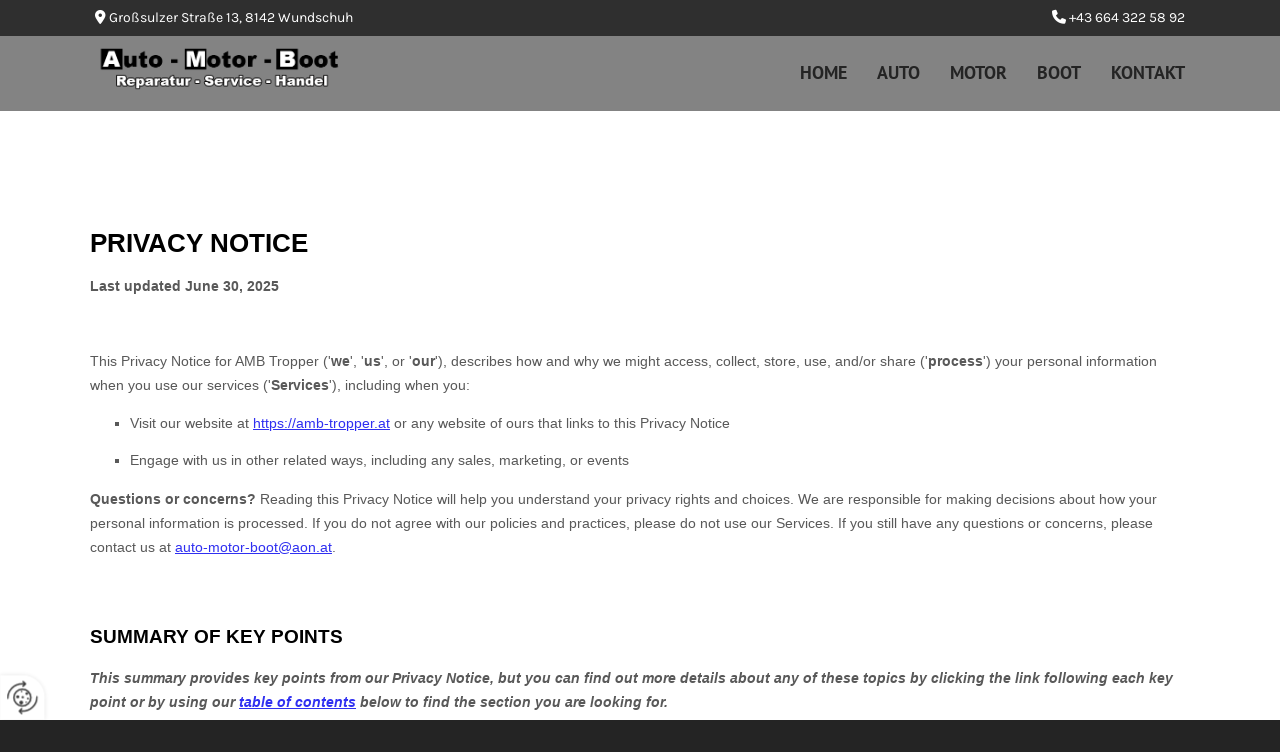

--- FILE ---
content_type: text/html; charset=UTF-8
request_url: https://www.amb-tropper.at/datenschutzerklarung
body_size: 5601
content:
<!DOCTYPE html> <html lang="de" data-currency="USD" data-lang="de" data-countrycode="de_DE" data-rHash="db5569cb0ceea481c9c118d35dbc0a14" dir="auto"> <head> <meta charset="UTF-8"/> <title>Datenschutzerklärung</title><meta name="keywords" content="Datenschutzerklärung"><meta name="description" content="Hier finden Sie unsere Datenschutzhinweise."><meta property="og:type" content="website"><meta property="og:title" content="Datenschutzerklärung"><meta property="og:url" content="https://www.amb-tropper.at/datenschutzerklarung"><meta property="og:description" content="Hier finden Sie unsere Datenschutzhinweise."><meta property="og:image" content="https://www.amb-tropper.at"><link rel='canonical' href='https://www.amb-tropper.at/datenschutzerklarung'/><meta name="viewport" content="width=device-width, initial-scale=1"> <style>.row.rowvideobg .termly-blocked-content { display: none !important; } .module.video .termly-blocked-content { width: 100% !important; } </style> <script>function onTermlyLoaded() { Termly.on("consent", (data) => { setTimeout(() => { window._monoLoader.initLibs(); const u = Object.entries(Termly.getConsentState()).some(([k, v]) => k === "performance" && v === true); if (u) { let e = document.querySelectorAll("iframe.monovideobg"); e.forEach((e) => { let o = e.getAttribute("data-src") || e.src; e.src = o + "&autoplay=1&mute=1&volume=0"; e.style.display = "block"; e.style.opacity = "1"; }); } }, 100); }); }</script> <script type="text/javascript" src="https://app.termly.io/resource-blocker/6022bd38-f73e-41f8-bd37-90ea262d9fc7?autoBlock=on" onload="onTermlyLoaded()"></script> <link rel='shortcut icon' type='image/x-icon' href='/uploads/BraJhq4C/fav.ico'/><link rel="preload" href="https://css-fonts.eu.extra-cdn.com/css?family=Roboto:300,500&display=swap" as="style"><link href="https://css-fonts.eu.extra-cdn.com/css?family=Roboto:300,500&display=swap" rel="stylesheet"><link rel="stylesheet" href="https://site-assets.cdnmns.com/606c02160e78242bde96757ba312f54d/css/grids.css?1769614031895"><link rel="stylesheet" href="https://site-assets.cdnmns.com/606c02160e78242bde96757ba312f54d/css/hcaptcha.css?1769614031895"><link rel="stylesheet" href="/assets/user-style.css?1756114605"><link rel="stylesheet" id="style_site" href="/assets/sitestyle.css?1756114605"><link rel="stylesheet" href="https://site-assets.cdnmns.com/606c02160e78242bde96757ba312f54d/css/external-libs.css?1769614031895"><!--[if lt IE 9]><script src="https://site-assets.cdnmns.com/606c02160e78242bde96757ba312f54d/js/html5shiv.js"></script><script src="https://site-assets.cdnmns.com/606c02160e78242bde96757ba312f54d/js/respond.js"></script><![endif]--><script>if ('serviceWorker' in navigator){navigator.serviceWorker.getRegistrations().then(function(registrations) { for(registration in registrations) { registration.unregister(); }}); }</script><link rel="preconnect" href="https://site-assets.cdnmns.com/" crossorigin><link rel="preconnect" href="https://fonts.prod.extra-cdn.com/" crossorigin><style id='globalCSS'>/*Textschatten für Light Spottext und Light Smallspottext */ /* .spottext, .smallspottext { text-shadow: 0 1px 2px rgba(0,0,0,0.6); } */</style><style> #infobar { bottom: 0; top: inherit; } </style> <meta name="google-site-verification" content="xKmGqvp_R1GxW39Z6t6amv2T588qDrqi5jRgLQsocwM"/> <script> window.dataLayer = window.dataLayer || []; dataLayer.push({ 'envelopeID': '1330210', 'industry': '', 'customer_ua_accountID': '', 'envelopeHostname': 'www.amb-tropper.at', 'SID': '715643', 'cms': 'm' }); </script> <script> (function(w,d,s,l,i){w[l]=w[l]||[];w[l].push({ 'gtm.start': new Date().getTime(),event:'gtm.js'}); var f=d.getElementsByTagName(s)[0], j=d.createElement(s),dl=l!='dataLayer'?'&l='+l:''; j.async=true;j.src= 'https://sgtm.herold.at/gtm.js?id='+i+dl; f.parentNode.append(j,f); }) (window,document,'script','dataLayer','GTM-5M4VVMZ8'); </script> <script src='https://site-assets.cdnmns.com/606c02160e78242bde96757ba312f54d/js/reseller/herold/herold_tracker.js'></script> <script>window.ASSETSURL='https://site-assets.cdnmns.com/606c02160e78242bde96757ba312f54d';</script></head> <body id="p5717" data-dateformat='d/m/Y' data-req="lazyload,quicklink"> <button type="button" id="consent-banner-prefs-button" aria-label="renew-consent" onclick="displayPreferenceModal();" style="display: block;"></button> <style> button#consent-banner-prefs-button { display: none; background-color: #fff; background-image: url(/assets/css/img/herold/2ed59759c0.svg); background-size: 44px; background-repeat: no-repeat; background-position: 50%; border: none; box-sizing: border-box; cursor: pointer; padding: 9px 9px 7px 7px; outline: none; width: 64px; height: 64px; border-top-right-radius: 50%; box-shadow: 0 0 6.86px 0 rgba(0,0,0,.10196078431372549); position: fixed; bottom: 0; left: 0; z-index: 9999999; transform: scale(.7); transform-origin: bottom left; transition: all .3s ease; } button#consent-banner-prefs-button:hover { transform: scale(1); } </style> <div id="r5001" class="row designRow"> <div class="container container-fluid"><div class="col col-sm-12"> <header><div id="r3739" class="row "> <div class="container container-fluid"><div class="col col-sm-12 col-lg-5 hidden-sm col-md-7 flexCol"><div id="m3473" class="module autospacer"></div> <div class="flexWrap"> <div id="m1304" class="module text"><p class="custom1" style="text-align: left;"><span class="iconfont "></span> Großsulzer Straße 13, 8142 Wundschuh</p></div> </div> <div id="m1848" class="module autospacer"></div> </div> <div id="c4968" class="col col-md-5 col-sm-8 col-lg-7 flexCol"><div id="m1443" class="module autospacer"></div> <div class="flexWrap"> <div id="m4498" class="module text hidden-sm"><p class="custom1"><a href="tel:+43 664 322 58 92" data-track-event="click" data-track-action="phone_link">&nbsp;<span class="iconfont "></span> <span class="monoglobalWrap">+43 664 322 58 92</span></a></p></div> <div id="m2884" class="module text hidden-lg hidden-md"><p class="custom1"><span class="iconfont "></span> <a data-global="phone"  href="tel:+43313555813" data-track-event="click" data-track-action="phone_link"><span class="monoglobalWrap">+43 3135 55813</span></a></p></div> </div> <div id="m2440" class="module autospacer"></div> </div> </div> </div> <div id="r5000" class="row "> <div class="container container-fluid colsStack"><div id="c2526" class="col col-sm-7 col-lg-3 col-md-5"><a href="/"  title="Logo" aria-label="Logo" class="imageModuleWrap" id="w_m1985" data-track-event="click" data-track-action="internal_link_clicked"> <img src="[data-uri]" alt="Company Logo" data-author="" width="546" height="99" fetchpriority="high"/> <noscript data-lazyload-src="/uploads/1lTiBTrf/386x0_570x0/logo.png" data-lazyload-id="m1985" data-lazyload-class="module image" data-lazyload-alt="Company Logo" data-req="" data-settings="enablehover=false,showelement=,hovertransition="> <img id="m1985" class="module image" src="/uploads/1lTiBTrf/386x0_570x0/logo.png" alt="Company Logo" width="546" height="99" data-author="" fetchpriority="high"/> </noscript> </a> </div> <div id="c4354" class="col col-sm-5 col-lg-9 col-md-7 flexCol"><div id="m4218" class="module autospacer"></div> <div class="flexWrap"> <nav id="m5000" class="module nav" data-settings="vertical=false,direction=right,push=true,activeParent=true,verticalNav-sm=true,verticalNav-lg=false,verticalNav-md=false" aria-label="Navigation" tabindex="-1"> <ul class="navContainer"><li class=""> <a href="/" data-track-event="click" data-track-action="internal_link_clicked">Home</a> </li><li class=" hidden-lg hidden-md hidden-sm active"> <a href="/datenschutzerklarung" data-track-event="click" data-track-action="internal_link_clicked">Datenschutzerklärung</a> </li><li class=""> <a href="/auto" data-track-event="click" data-track-action="internal_link_clicked">Auto</a> </li><li class=""> <a href="/motor" data-track-event="click" data-track-action="internal_link_clicked">Motor</a> </li><li class=""> <a href="/boot" data-track-event="click" data-track-action="internal_link_clicked">Boot</a> </li><li class=""> <a href="/kontakt" data-track-event="click" data-track-action="internal_link_clicked">Kontakt</a> </li><li class=" hidden-lg hidden-md hidden-sm"> <a href="/impressum" data-track-event="click" data-track-action="internal_link_clicked">Impressum</a> </li><li class=" hidden-lg hidden-md hidden-sm"> <a href="/datenschutzerklarung-old-api" data-track-event="click" data-track-action="internal_link_clicked">Datenschutzerklärung-old-api</a> </li><li class=" hidden-lg hidden-md hidden-sm"> <a href="/datenschutzerklarung-old-api-cm" data-track-event="click" data-track-action="internal_link_clicked">Datenschutzerklärung-old-api-cm</a> </li></ul> </nav></div> <div id="m2766" class="module autospacer"></div> </div> </div> </div> </header><div id="r5002" role="main" class="row designRow"> <div class="container container-fluid"><div class="col col-sm-12"><div class="row "> <div class="container container-fixed"><div class="col col-sm-12"> <div id="m7386" class="module html"><div name="termly-embed" data-id="34f26f60-79bd-4fad-83c8-4e4470b56005"></div><script type="text/javascript">(function(d, s, id) { var js, tjs = d.getElementsByTagName(s)[0]; if (d.getElementById(id)) return; js = d.createElement(s); js.id = id; js.src = "https://app.termly.io/embed-policy.min.js"; tjs.parentNode.insertBefore(js, tjs);}(document, 'script', 'termly-jssdk'));</script></div> </div> </div> </div> </div> </div> </div> <footer><div id="r4553" class="row "> <div class="container container-fixed colsStack"><div class="col col-sm-12 col-lg-3 col-md-3"><div id="m2186" class="module text"><p class="lightsmallsubtitle">Kontakt</p></div> <div id="m4563" class="module text"><p class="footertext" style="text-align: left;">Großsulzer Straße 13<br>8142 Wundschuh</p></div> <div id="m4374" class="module text"><p class="footertext" style="text-align: left;"><span class="iconfont "></span> <a href="tel:+43 664 322 58 92" data-track-event="click" data-track-action="phone_link"><span class="monoglobalWrap">+43 664 322 58 92</span></a></p></div> </div> <div id="c2332" class="col col-sm-12 col-lg-3 col-md-4"><div id="m2147" class="module text"><p class="lightsmallsubtitle">Öffnungszeiten</p></div> <div class="module openinghours2" id="m2146"> <p class="day clear footertext"> <span class="dayLabel">Montag - Donnerstag</span> <span class="ranges"> <span>08:00 - 12:00</span> <span>13:00 - 17:00</span> </span> </p> <p class="day clear footertext"> <span class="dayLabel">Freitag - Sonntag</span> <span class="ranges"> <span>geschlossen</span> </span> </p> <p class="subtitle specialDayTitle"></p> </div> </div> <div class="col col-sm-12 col-lg-6 col-md-5"><div id="m2084" class="module map osmap osmap osmap osmap osmap" data-url="?dm=m2084" data-req="mapbox-gl,leaflet,osmap" data-animate=""> <div class="map-container cookieconsent-optin-marketing" aria-label="Großsulzer Straße 13 8142 Wundschuh AT" data-address="Großsulzer Straße 13 8142 Wundschuh AT" data-zoom="10" data-mapstyle="bw"></div> </div> </div> <div id="c1869" class="col col-sm-12 col-lg-12 col-md-12"><div id="m7484" class="module text"><p class="footertext"><a href="/impressum" data-track-event="click" data-track-action="internal_link_clicked">Impressum</a> | <a href="/datenschutzerklarung" data-track-event="click" data-track-action="internal_link_clicked">Datenschutz</a>&nbsp;|&nbsp;<a href="/kontakt" data-track-event="click" data-track-action="internal_link_clicked">Kontakt</a></p></div> </div> </div> </div> </footer> <!-- Hardcoded border-top-width: 0px; and HEROLD are aware of this hacky fix --> <div class="row brandfooter noPadding" style="border-top-width: 0px;"> <div class="container container-fixed"> <div class="brandTextAlternativeContainer" style="justify-content: space-between;width: 100%;"> <a href='https://www.herold.at/marketing/websites/' target="_blank" rel="noopener" data-track-event="click" data-track-action="link_clicked"> <span class="brandingText" style="padding-right:10px" onmouseover="this.style.textDecoration='underline'" onmouseout="this.style.textDecoration='none'">Website erstellt von HEROLD</span> </a> <a href="https://www.herold.at/marketing/" target="_blank" rel="noopener" data-track-event="click" data-track-action="link_clicked"> <img src="https://site-assets.cdnmns.com/606c02160e78242bde96757ba312f54d/css/img/herold/logo.png" alt="Online Marketing von HEROLD"/> </a> </div> </div> </div></div> </div> </div> <a href='#' data-req="scrollTop" class='scrollIcon hidden bottom_right' aria-label="Zum Anfang der Seite gehen" data-track-event="click" data-track-action="internal_link_clicked"> <span></span> </a><script async nomodule src="https://site-assets.cdnmns.com/606c02160e78242bde96757ba312f54d/js/loader-polyfills.js?1769614031895"></script><script async src="https://site-assets.cdnmns.com/606c02160e78242bde96757ba312f54d/js/loader.js?1769614031895"></script><!-- <script type="text/javascript" src="https://herold.adplorer.com/herold.aspx" async></script> --><script type='application/ld+json'>{"@context":"http://schema.org","@type":"LocalBusiness","@id":"https://www.amb-tropper.at/#global_business","name":"AMB Tropper","address":{"@type":"PostalAddress","streetAddress":"Gro\u00dfsulzer Stra\u00dfe 13","addressLocality":"Wundschuh","addressRegion":"","postalCode":"8142","addressCountry":"AT"},"email":"auto-motor-boot@aon.at","faxNumber":"+43 3135 55885","telephone":"+43 3135 55813","description":"Betrieben wird die Reparatur von Gebrauchtwagen und -booten sowie der Ersatzteilhandel. Seit M\u00e4rz 2012 wird eine Autowaschanlage gef\u00fchrt. Es wurden die Aktivit\u00e4ten der Udo Tropper und Manfred Hartner Gesellschaft b\u00fcrgerlichen Rechts zur Weiterf\u00fchrung \u00fcbernommen.","latitude":"46.928883","longitude":"15.45494","url":"https://www.amb-tropper.at","openingHoursSpecification":[{"@type":"OpeningHoursSpecification","dayOfWeek":"http://schema.org/Monday","opens":"08:00","closes":"12:00"},{"@type":"OpeningHoursSpecification","dayOfWeek":"http://schema.org/Monday","opens":"13:00","closes":"17:00"},{"@type":"OpeningHoursSpecification","dayOfWeek":"http://schema.org/Tuesday","opens":"08:00","closes":"12:00"},{"@type":"OpeningHoursSpecification","dayOfWeek":"http://schema.org/Tuesday","opens":"13:00","closes":"17:00"},{"@type":"OpeningHoursSpecification","dayOfWeek":"http://schema.org/Wednesday","opens":"08:00","closes":"12:00"},{"@type":"OpeningHoursSpecification","dayOfWeek":"http://schema.org/Wednesday","opens":"13:00","closes":"17:00"},{"@type":"OpeningHoursSpecification","dayOfWeek":"http://schema.org/Thursday","opens":"08:00","closes":"12:00"},{"@type":"OpeningHoursSpecification","dayOfWeek":"http://schema.org/Thursday","opens":"13:00","closes":"17:00"},{"@type":"OpeningHoursSpecification","dayOfWeek":"http://schema.org/Friday"},{"@type":"OpeningHoursSpecification","dayOfWeek":"http://schema.org/Saturday"},{"@type":"OpeningHoursSpecification","dayOfWeek":"http://schema.org/Sunday"}],"logo":"https://www.amb-tropper.at/uploads/1lTiBTrf/logo.png"}</script><!-- Mono global site tag (gtag.js) - Google Analytics --> <script async src='https://www.googletagmanager.com/gtag/js?id=G-EVZX1VECRD'></script> <script> window.dataLayer = window.dataLayer || []; function gtag(){dataLayer.push(arguments);} gtag('js', new Date()); gtag('config', 'G-EVZX1VECRD', { 'anonymize_ip': true, 'send_page_view': false, 'custom_map': {'dimension1': 'monoSiteId', 'dimension2': 'monoRendering'} }); gtag('event', 'monoAction', { 'monoSiteId': '1330210', 'monoRendering': 'website'}); gtag('event', 'page_view', { 'monoSiteId': '1330210', 'monoRendering': 'website'}); var _mtr = _mtr || []; _mtr.push(['addTracker', function (action) { gtag('event', action, { 'send_to': 'G-EVZX1VECRD', 'event_label': 'monoAction', 'monoSiteId': '1330210', 'monoRendering': 'website' }); }]); _mtr.push(['addRawTracker', function() { gtag.apply(gtag,arguments); }]); </script> </body> </html>

--- FILE ---
content_type: text/css
request_url: https://www.amb-tropper.at/assets/sitestyle.css?1769614031895
body_size: 5844
content:
.headline { font-family:PT Sans; font-weight:700; color:#047fa4; font-size:38px; line-height:1.2em; text-align:left; margin-bottom:20px;} .headline a:hover { text-decoration:underline;} nav { text-align:right;} nav > ul li > a { font-family:PT Sans; color:#242424; font-size:18px; transition:all 0.25s linear 0s;} nav:before { color:#2f2f2f; font-size:30px;} nav > ul > li > ul a { color:rgb(255, 255, 255); font-size:14px;} nav > ul li > a:hover { color:#047fa4;} nav > ul li a { text-transform:uppercase; border-color:rgba(255, 255, 255, 0); margin-left:1px; margin-right:1px; padding-left:15px; padding-top:15px; padding-bottom:15px; padding-right:15px;} nav > ul > li > ul li a { background-color:#242424; margin-left:0px; margin-right:0px; padding-left:10px; padding-right:10px;} nav.opened-menu > ul { background-color:rgb(255, 255, 255);} nav > ul .closeBtn { color:rgb(204, 204, 204);} nav > ul li.active > a { font-weight:700; color:#047fa4; background-color:#242424; border-color:#242424;} nav > ul li a:hover { background-color:#242424; border-color:rgba(0, 0, 0, 0);} nav > ul > li > ul li.active > a { color:rgb(255, 255, 255); background-color:#242424; border-color:rgba(255, 255, 255, 0);} nav > ul > li > ul a:hover { color:rgb(255, 255, 255);} .subtitle { font-family:Quicksand; font-weight:600; font-size:26px; line-height:1.2em; margin-bottom:20px;} .preamble { font-family:PT Sans; font-size:18px; line-height:1.5em; text-align:left; margin-bottom:5px;} .bodytext { font-family:PT Sans; font-size:18px; margin-bottom:5px;} .smalltext { font-size:12px; line-height:1.2em; margin-bottom:5px;} body { font-family:Karla; color:#2f2f2f; font-size:15px; line-height:1.6em; background-color:#242424;} body a { color:#047fa4; text-decoration:none;} .button { border-radius:3px; background-color:#047fa4; color:rgb(255, 255, 255); font-size:18px; line-height:1.2em; text-align:center; text-transform:uppercase; border-left-width:2px; border-top-width:2px; border-bottom-width:2px; border-right-width:2px; border-top-left-radius:5px; border-top-right-radius:5px; border-bottom-left-radius:5px; border-bottom-right-radius:5px; border-color:#242424; margin-top:40px; padding-left:25px; padding-top:9px; padding-bottom:8px; padding-right:25px;} .button:hover { background-color:#242424; border-color:#047fa4;} .button .buttonIcon.fa { margin-right:10px;} .button:hover .buttonIcon.fa { color:#047fa4;} .form { margin-bottom:40px; padding-left:0px; padding-top:0px; padding-bottom:0px; padding-right:0px;} .form label { padding-bottom:0px; margin-bottom:10px;} .form input[type=checkbox]+span,.form input[type=radio]+span { font-size:13px; line-height:1.6em; margin-bottom:20px; margin-right:20px;} .form input[type=text],.form textarea,.form select { border-radius:3px; background-color:rgb(236, 236, 236); border-top-left-radius:5px; border-top-right-radius:5px; border-bottom-left-radius:5px; border-bottom-right-radius:5px; border-color:#2f2f2f; margin-top:0px; margin-bottom:20px; padding-left:10px; padding-top:10px; padding-bottom:10px; padding-right:10px; color:#2f2f2f; font-size:14px;} .form input[type=submit] { border-left-width:0px; border-top-width:0px; border-bottom-width:0px; border-right-width:0px; margin-top:20px; margin-bottom:0px;} .form input[type=submit]:hover { background-color:#047fa4;} .form .optins span>a.optinLink { color:#2f2f2f;} .form .thankYou { font-weight:700; color:#047fa4; border-bottom-width:40px;} .text { margin-bottom:40px; padding-top:0px; padding-right:0px; padding-bottom:0px; padding-left:0px;} .image { margin-bottom:40px; padding-top:0px; padding-right:0px; padding-bottom:0px; padding-left:0px;} .map { margin-bottom:40px;} .gallery { margin-bottom:40px;} .row { padding-top:80px; padding-right:30px; padding-bottom:40px; padding-left:30px; background-color:rgb(255, 255, 255);} .col { margin-bottom:0px; padding-left:15px; padding-right:15px; margin-top:0px; padding-bottom:0px;} .custom1 { color:rgb(255, 255, 255); font-size:14px; line-height:1.2em; text-align:right;} .custom1 a { color:rgb(255, 255, 255);} .custom2 { font-family:Quicksand; font-weight:700; color:rgb(236, 236, 236); font-size:100px; line-height:1.2em; text-transform:uppercase; margin-right:-140px;} .custom4 { font-style:italic;} .custom5 { font-size:14px; text-align:right;} .custom3 { font-style:normal; font-family:PT Sans; color:rgb(255, 255, 255); font-size:19px; letter-spacing:0.2em; line-height:1.4em; text-transform:uppercase; text-align:left; margin-bottom:20px;} .smallsubtitle { font-family:Quicksand; font-weight:700; font-size:19px; line-height:1.2em; text-align:left; margin-bottom:15px;} .spottext { font-family:PT Sans; font-weight:700; color:rgb(255, 255, 255); font-size:64px; line-height:1.2em; text-align:left; margin-bottom:20px;} .spottext a { color:rgb(255, 255, 255);} .footertext { color:rgb(255, 255, 255); font-size:14px; line-height:1.6em;} .footertext a { color:rgb(255, 255, 255);} .footertext a:hover { color:#047fa4;} .companyname { color:#047fa4; font-size:18px; line-height:1.2em; text-align:left;} .smallspottext { font-style:normal; color:rgb(255, 255, 255); font-size:19px; line-height:1.6em; text-align:left; margin-bottom:5px;} .smallspottext a { color:rgb(255, 255, 255);} .locale { text-align:right;} .locale ul li a { transition:all 0.25s ease-in 0s; color:rgb(241, 241, 241); font-size:14px;} .locale ul li { background-color:#2f2f2f; padding-top:5px; padding-right:15px; padding-bottom:5px; padding-left:15px;} .locale ul li:hover { background-color:rgb(113, 113, 113);} .locale ul li a:hover { color:rgb(255, 255, 255);} .locale ul li.active a { color:rgb(255, 255, 255);} .button2 { border-radius:3px; background-color:rgb(255, 255, 255); color:#2f2f2f; letter-spacing:0.1em; text-transform:uppercase; border-top-left-radius:5px; border-top-right-radius:5px; border-bottom-left-radius:5px; border-bottom-right-radius:5px; border-color:rgb(255, 255, 255); margin-bottom:40px; padding-left:25px; padding-top:13px; padding-bottom:11px; padding-right:25px;} .button2:hover { font-weight:700; border-color:rgb(241, 241, 241);} .button2 .buttonIcon.fa { margin-right:10px;} .divider { border-top-width:1px; border-color:rgb(236, 236, 236); width:30%; display:table; margin-left:auto; margin-right:auto; margin-bottom:40px;} .singlePost .divider { margin-bottom:40px;} .socialmedia { text-align:right; font-size:21px;} .socialmedia li { margin-left:0px; margin-bottom:10px; margin-right:10px; background-color:rgb(255, 255, 255); border-top-left-radius:100px; border-top-right-radius:100px; border-bottom-right-radius:100px; border-bottom-left-radius:100px;} .socialmedia li a { width:35px; height:35px; color:#242424;} .socialmedia li a:hover { color:rgb(255, 255, 255);} .socialmedia li:hover { background-color:#242424;} .paymenticons li { padding-bottom:0px; margin-bottom:10px; margin-left:0px; padding-left:0px; margin-right:10px;} .paymenticons { text-align:left;} .linklist { margin-bottom:40px;} .linklist a { color:#2f2f2f; background-color:rgb(236, 236, 236); margin-bottom:1px; padding-left:10px; padding-top:10px; padding-bottom:10px; padding-right:10px;} .linklist .linklistTitle { font-weight:600; color:#2f2f2f; font-size:27px; margin-bottom:20px;} .linklist a:hover { color:rgb(255, 255, 255); background-color:#047fa4;} .breadcrumb li a { margin-bottom:10px; margin-left:10px; margin-right:10px;} .cart { display:table; margin-left:auto; margin-right:0; margin-bottom:0px;} .cart .cartBtn { color:rgb(255, 255, 255); font-size:20px;} .cart .cartAmount { font-size:12px; color:rgb(255, 255, 255); background-color:#047fa4; width:16px; height:16px; margin-left:-5px; border-top-left-radius:100px; border-top-right-radius:100px; border-bottom-right-radius:100px; border-bottom-left-radius:100px; margin-top:-8px;} .cart .checkoutBtn { margin-bottom:0px;} .cart .title { margin-bottom:20px;} .cart .subTotalText { margin-top:0px;} .cart .subTotal { margin-bottom:10px; margin-top:5px;} .cart .cartContents { background-color:rgb(241, 241, 241);} .cart .divider { margin-bottom:10px;} .search { display:table; margin-left:auto; margin-right:0;} .search .searchicon { color:rgb(255, 255, 255); width:16px; height:16px; border-top-left-radius:100px; border-top-right-radius:100px; border-bottom-right-radius:100px; border-bottom-left-radius:100px; font-size:16px; margin-bottom:0px;} .review { margin-bottom:40px; background-color:rgb(226, 226, 226); padding-top:20px; padding-right:20px; padding-bottom:20px; padding-left:20px; border-color:rgb(236, 236, 236); border-top-width:0px; border-right-width:0px; border-bottom-width:0px; border-left-width:0px;} .review .reviewName { text-align:center; margin-bottom:5px;} .review .reviewDescription { text-align:center;} .review .reviewRating { text-align:center;} .review .reviewRating .star { margin-right:2px; margin-left:2px;} .review .authorDate { text-align:center;} .html { margin-bottom:40px;} .blog .details { padding-top:0px; margin-top:15px; margin-bottom:20px;} .blog .readMore { margin-top:20px; margin-bottom:40px;} .catalog { margin-bottom:40px;} .catalog .productText { padding-top:10px;} .catalog .visualTag { text-align:center; text-transform:uppercase; padding-top:7px; padding-right:7px; padding-bottom:7px; padding-left:7px;} .emailshare a { margin-bottom:20px;} .openinghours .specialDayTitle { margin-top:20px;} .openinghours { margin-bottom:40px;} .offers { margin-bottom:40px; background-color:rgb(241, 241, 241); padding-top:20px; padding-right:20px; padding-bottom:20px; padding-left:20px;} .offers .button { margin-bottom:0px; margin-top:20px; display:table; margin-left:auto; margin-right:auto;} .offers .offerName { text-align:center;} .offers .offerDescription { text-align:center;} .offers .offerPrice { text-align:center;} .offers .validFrom { text-align:center;} .offers .validThrough { text-align:center;} .list { margin-bottom:40px;} .list .listIcon { color:#047fa4; font-size:21px; margin-right:10px; width:30px; height:30px; border-bottom-width:7px;} .list .itemSubtext { font-size:15px; line-height:1.6em;} .list .itemLabel { color:rgb(255, 255, 255);} .video { margin-bottom:40px;} .singleProduct .addBtn { padding-top:13px;} .singleProduct .gallery .visualTag { text-align:center; font-size:21px; text-transform:uppercase; padding-top:10px; padding-right:10px; padding-bottom:10px; padding-left:10px;} .singleProduct .divider { margin-bottom:20px; margin-top:0px;} .pricelist { margin-bottom:40px;} .pricelist li { border-top-width:1px; border-color:rgb(236, 236, 236); padding-top:10px; padding-bottom:10px;} .pricelist .item { font-family:Karla; font-weight:400; font-size:17px; margin-bottom:5px;} .itemprice { font-weight:400;} .itemdescription { font-weight:300;} .pricelist .listTitle { font-weight:600; font-size:27px; margin-bottom:20px;} .pricelist .itemdescription { color:rgb(113, 113, 113);} .checkout .divider { margin-bottom:20px;} .checkout .descriptivetext { padding-bottom:20px;} .checkout .infolabel { padding-bottom:10px;} .verticalnav { margin-bottom:40px;} .verticalnav > li > a { color:rgb(255, 255, 255); background-color:#242424; margin-bottom:1px; padding-left:10px; padding-top:10px; padding-bottom:10px; padding-right:10px;} .verticalnav > li > a:hover { background-color:#047fa4;} nav > li.active > a { color:rgb(236, 236, 236);} .verticalnav > li > ul a { color:#047fa4;} .verticalnav > li > ul a:hover { color:rgb(236, 236, 236);} .verticalnav > li > ul li.active > a { color:rgb(236, 236, 236);} .verticalnav > li > ul li a { margin-bottom:10px;} .verticalnav > li.active a { color:rgb(255, 255, 255); background-color:#047fa4;} .singlePost .blogShare { margin-bottom:40px;} .singlePost > .container { padding-left:100px; padding-right:100px;} .singlePost .title { margin-top:20px; margin-bottom:20px;} .singlePost .contentText { margin-top:20px; margin-bottom:40px;} .singlePost .postInfoText { margin-bottom:20px;} .singlePost .divider { width:100%;} .singlePost .form input[type=submit] { background-color:#047fa4;} .singlePost .form input[type=submit]:hover { background-color:#242424;} .singlePost .button[download] { background-color:#047fa4;} .singlePost .button[download]:hover { background-color:#242424;} .imagelist { margin-bottom:40px;} .facebookpage { margin-bottom:40px;} .instagramembed { margin-bottom:40px;} .googleplusone { margin-bottom:40px;} .openinghours2 { margin-bottom:40px;} .shopfilter .shop_filter { background-color:rgb(241, 241, 241);} .shopfilter .filter_label { color:#2f2f2f;} .shopfilter label { color:#2f2f2f;} .shopfilter .price-text { color:#2f2f2f;} .shopfilter .clearSelection { color:#2f2f2f;} .shopfilter .ui-slider { background-color:#047fa4;} .shopfilter .ui-slider-range { background-color:rgb(204, 204, 204);} .shopfilter .ui-slider-handle { background-color:rgb(255, 255, 255); border-color:rgb(204, 204, 204);} .scrollIcon { background-color:#242424; border-top-left-radius:100px; border-top-right-radius:100px; border-bottom-left-radius:100px; border-bottom-right-radius:100px; border-color:rgb(255, 255, 255);} .scrollIcon span:before { color:rgb(255, 255, 255);} .brandfooter { font-size:13px; margin-top:0px; margin-bottom:0px; background-color:#242424; border-top-width:8px; border-bottom-width:0px; color:rgb(255, 255, 255);} .brandfooter a { color:rgb(255, 255, 255);} .brandfooter a:hover { color:rgb(255, 255, 255);} .lightheadline { font-family:Quicksand; font-weight:700; color:rgb(255, 255, 255); font-size:38px; line-height:1.2em; text-align:left; margin-bottom:10px;} .lightheadline a { color:rgb(255, 255, 255);} .lightsubtitle { font-family:PT Sans; font-weight:700; color:#047fa4; font-size:28px; line-height:1.2em; margin-bottom:20px;} .lightsubtitle a { color:rgb(255, 255, 255);} .hoverOverlay { background-color:rgba(0, 0, 0, 0.69);} .hoverOverlay .hoverText { color:rgb(255, 255, 255); font-size:16px; text-align:center;} .hoverOverlay .hoverIcon { color:rgb(255, 255, 255); font-size:27px;} .button3 { background-color:rgba(153, 192, 72, 0); color:#242424; border-left-width:2px; border-top-width:2px; border-bottom-width:2px; border-right-width:2px;} .cornerbox { background-color:#047fa4; padding-left:20px; padding-top:20px; padding-bottom:20px; padding-right:20px;} .engagement.cornerbox .headline { font-weight:600; color:rgb(255, 255, 255); font-size:27px;} .engagement.cornerbox .bodytext { color:rgb(255, 255, 255);} .engagement.cornerbox .bodytext a { color:#242424;} .engagement.cornerbox .closeBtn { color:#242424; font-size:57px; width:57px; height:57px;} .engagement.cornerbox .button, .engagement.cornerbox input[type=submit] { background-color:#242424; border-left-width:0px; border-top-width:0px; border-bottom-width:0px; border-right-width:0px; margin-bottom:0px;} .engagement.cornerbox .button, .engagement.cornerbox input[type=submit]:hover { background-color:rgb(255, 255, 255); color:#2f2f2f;} .engagement.cornerbox .form { margin-top:15px; margin-bottom:20px;} .iconlist li { background-color:#047fa4; width:35px; height:35px; border-top-left-radius:100px; border-top-right-radius:100px; border-bottom-left-radius:100px; border-bottom-right-radius:100px;} .iconlist .iconItem { color:rgb(255, 255, 255);} .accordion .itemContent { padding-left:20px; padding-top:10px; padding-bottom:20px; padding-right:20px;} .accordion .itemTitle { font-size:16px; border-top-width:1px; border-color:#242424; padding-left:20px; padding-top:10px; padding-bottom:10px; padding-right:30px;} .accordion { margin-bottom:40px;} .dots li { width:12px; height:12px; background-color:rgb(236, 236, 236); border-left-width:0px; border-top-width:0px; border-bottom-width:0px; border-right-width:0px;} .dots li:hover { background-color:#242424;} .dots li.active { background-color:#242424;} .arrow { color:rgb(255, 255, 255); font-size:14px; background-color:#047fa4; width:25px; height:25px; border-bottom-width:1px; border-top-left-radius:100px; border-top-right-radius:100px; border-bottom-left-radius:100px; border-bottom-right-radius:100px;} .review .reviewName { font-size:20px;} .review .reviewRating { color:#047fa4;} .review { background-color:rgba(255, 255, 255, 0); margin-bottom:0px; padding-left:40px; padding-top:40px; padding-bottom:40px; padding-right:40px;} .form2 label { color:rgb(255, 255, 255);} .form2 input[type=checkbox]+span,.form2 input[type=radio]+span { color:rgb(255, 255, 255);} .form2 input[type=text],.form2 textarea,.form2 select { background-color:rgb(255, 255, 255);} .form2 .subtitle { color:rgb(255, 255, 255); font-size:21px;} .form2 .optins span>a.optinLink { color:rgb(255, 255, 255);} .form2 .thankYou { color:rgb(255, 255, 255);} .form input[type=submit]:hover { background-color:rgb(255, 255, 255); color:#2f2f2f;} .darkspottext { font-family:Quicksand; font-weight:700; font-size:64px; line-height:1.2em; margin-bottom:20px;} .darksmallspottext { font-size:19px; margin-bottom:5px;} .lightsmallsubtitle { font-family:Quicksand; font-weight:700; color:rgb(255, 255, 255); font-size:19px; line-height:1.2em; margin-bottom:15px;} .lightsmallsubtitle a { color:rgb(255, 255, 255);} .lightpreamble { font-family:PT Sans; color:rgb(255, 255, 255); font-size:18px; line-height:1.5em; margin-bottom:5px;} .lightpreamble a { color:rgb(255, 255, 255);} .lightbodytext { font-family:PT Sans; color:rgb(255, 255, 255); font-size:18px; margin-bottom:5px;} .lightbodytext a { color:rgb(255, 255, 255);} .lightsmalltext { color:rgb(255, 255, 255); font-size:12px; line-height:1.2em; margin-bottom:5px;} .lightsmalltext a { color:rgb(255, 255, 255);} .engagement.thinbar { background-color:#047fa4; padding-left:80px; padding-top:20px; padding-bottom:20px; padding-right:80px;} .engagement.thinbar .headline { font-weight:600; color:rgb(255, 255, 255); font-size:27px;} .engagement.thinbar .bodytext { color:rgb(255, 255, 255);} .engagement.thinbar .bodytext a { color:#242424;} .engagement.thinbar .closeBtn { color:#242424; font-size:57px; width:57px; height:57px;} .engagement.thinbar .button { border-left-width:0px; border-top-width:0px; border-bottom-width:0px; border-right-width:0px; margin-top:20px; margin-bottom:5px;} .engagement.thinbar .button:hover { background-color:rgb(255, 255, 255); color:#2f2f2f;} .modal { background-color:#047fa4; padding-left:30px; padding-top:30px; padding-bottom:30px; padding-right:30px;} .engagement.modal .headline { font-weight:600; color:rgb(255, 255, 255); font-size:27px;} .engagement.modal .bodytext { color:rgb(255, 255, 255); font-size:15px; line-height:1.5em;} .engagement.modal .bodytext a { color:#242424;} .engagement.modal .closeBtn { color:#242424; font-size:57px; width:57px; height:57px;} .engagement.modal .button, .engagement.modal input[type=submit] { border-left-width:0px; border-top-width:0px; border-bottom-width:0px; border-right-width:0px; margin-top:20px; margin-bottom:0px;} .engagement.modal .button:hover, .engagement.modal input[type=submit]:hover { background-color:rgb(255, 255, 255); border-color:rgb(255, 255, 255); color:#2f2f2f;} .engagement.modal input[type=text],.engagement.modal input[type=email],.engagement.modal textarea,.engagement.modal select { margin-top:20px; margin-bottom:0px;} .engagement.modal .map { margin-top:20px; margin-bottom:0px;} .engagement.modal .form { margin-top:20px; margin-bottom:0px;} .engagement.sticky { background-color:#047fa4; margin-bottom:1px; padding-left:10px; padding-top:10px; padding-bottom:10px; padding-right:10px;} .engagement.sticky .stickyIcon { color:#242424; font-size:17px;} .engagement.sticky .stickyTitle { color:rgb(255, 255, 255); line-height:1.2em; padding-left:10px; padding-right:10px;} .engagement.sticky .form .thankYou { color:rgb(255, 255, 255);} .engagement.sticky input[type=text],.engagement.sticky input[type=email],.engagement.sticky textarea,.engagement.sticky select { margin-top:20px;} .engagement.sticky input[type=submit] { margin-top:0px;} .custom10 { color:#242424; font-size:45px; text-align:center;} .custom7 { color:#242424; letter-spacing:0.05em; text-align:center;} .custom7 a { color:rgb(255, 255, 255);} .custom7 a:hover { color:#242424;} .custom9 { color:#242424; font-size:43px; line-height:1.2em; text-align:right; padding-right:20px;} .custom8 { font-size:16px;} @media only screen and (max-width:1199px) {nav:before { font-size:21px;} nav > ul li a { margin-left:3px; margin-top:10px; margin-right:3px; border-color:rgba(255, 255, 255, 0); margin-bottom:12px; padding-left:10px; padding-top:10px; padding-right:10px; padding-bottom:10px;} nav.opened-menu > ul { background-color:rgb(241, 241, 241); padding-top:20px; padding-right:20px; padding-bottom:20px; padding-left:20px;} nav > ul .closeBtn { color:#2f2f2f;} nav > ul li > a { font-size:15px;} nav > ul li a:hover { border-color:rgba(255, 255, 255, 0);} .custom4 {} .custom4 a {} .custom4 a:hover {} .custom1 { line-height:1.2em;} .custom1 a {} .custom1 a:hover {} .custom3 { font-size:17px;} body {} body a {} body a:hover {} .text {} .headline { font-size:32px;} .subtitle { font-size:23px;} .bodytext {} .bodytext a {} .bodytext a:hover {} .smalltext { font-size:12px;} .smalltext a {} .smalltext a:hover {} .spottext { font-size:40px;} .smallspottext { font-size:18px; text-align:right;} .companyname { font-size:18px;} .companyname a {} .companyname a:hover {} .footertext { font-size:13px;} .list .itemLabel { font-size:15px;} .itemdescription { font-weight:300;} .pricelist .itemprice { font-size:16px;} .itemprice { font-weight:400;} .pricelist .listTitle { font-size:23px;} .custom2 { font-size:64px;} .darkspottext { font-size:40px;} .darksmallspottext { font-size:18px;} .singlePost > .container { padding-left:50px; padding-right:50px;} .lightheadline { font-size:32px;} .custom10 { font-size:40px;} .custom9 { font-size:36px;} .custom8 { font-size:14px;} }@media only screen and (max-width:767px) {nav:before { font-size:21px; color:rgb(255, 255, 255);} nav.opened-menu > ul { background-color:#047fa4;} nav > ul li a { margin-left:0px; border-top-width:0px; border-right-width:0px; border-left-width:0px; border-color:rgba(0, 0, 0, 0); margin-top:0px; margin-right:0px; margin-bottom:0px; background-color:rgba(0, 0, 0, 0);} nav > ul li a:hover { background-color:rgba(0, 0, 0, 0.15); border-color:rgba(255, 255, 255, 0);} nav > ul > li > ul li a { background-color:rgba(255, 255, 255, 0); border-color:rgba(0, 0, 0, 0);} nav > ul li > a { font-size:20px; color:rgb(255, 255, 255);} nav > ul > li > ul a { font-size:17px; color:rgb(255, 255, 255);} nav > ul li.active > a { border-color:rgba(255, 255, 255, 0); color:rgb(255, 255, 255);} nav > ul > li > ul li.active > a { border-color:rgba(255, 255, 255, 0); color:rgb(255, 255, 255); background-color:#242424;} .nav { padding-top:0px; padding-bottom:5px;} nav > ul > li > ul li a:hover { border-color:rgba(255, 255, 255, 0); background-color:rgba(0, 0, 0, 0.15);} nav > ul .closeBtn { color:rgb(255, 255, 255);} nav > ul li > a:hover { color:rgb(255, 255, 255);} nav > ul > li > ul a:hover { color:rgb(255, 255, 255);} .headline { font-size:28px;} .subtitle { line-height:1.4em;} .text { margin-bottom:20px; padding-right:0px; padding-left:0px;} .col { padding-left:25px; padding-bottom:20px; padding-right:25px;} .row { padding-top:40px; padding-left:0px; padding-right:0px; padding-bottom:0px;} .form { margin-bottom:20px; padding-top:0px; padding-right:0px; padding-bottom:0px; padding-left:0px;} .form label {} .form input[type=checkbox]+span,.form input[type=radio]+span { margin-right:10px; margin-bottom:10px;} .form input[type=submit] {} .form input[type=submit]:hover {} .form input[type=text],.form textarea,.form select {} .form .thankYou {} .gallery { margin-bottom:20px;} .map { margin-bottom:20px;} .image { margin-bottom:20px;} .button { margin-bottom:20px;} .button:hover {} .custom1 { font-size:15px; text-align:left;} .custom2 { font-size:33px; line-height:0.5em; margin-bottom:-15px; margin-right:0px;} .custom3 { font-size:16px;} .custom4 { font-size:19px;} .custom5 { font-size:15px; text-align:center;} .spottext { font-size:30px;} body {} body a {} body a:hover {} .locale {} .locale ul li a {} .locale ul li a:hover {} .locale ul li.active a {} .locale ul li {} .locale ul li:hover {} .locale ul li.active {} .smallsubtitle { font-size:20px;} .smallspottext { text-align:left;} .companyname { font-size:20px;} .companyname a {} .companyname a:hover {} .footertext {} .footertext a {} .footertext a:hover {} .button2 { margin-bottom:20px;} .button2:hover {} .socialmedia { font-size:22px; text-align:left;} .socialmedia li a { width:33px; height:33px;} .review { margin-bottom:20px;} .linklist { margin-bottom:20px;} .html { margin-bottom:20px; padding-bottom:0px; padding-top:0px;} .catalog { margin-bottom:20px;} .blog .readMore { margin-bottom:20px;} .openinghours { margin-bottom:20px;} .video { margin-bottom:20px;} .list { margin-bottom:20px;} .offers { margin-bottom:20px;} .cart .subTotalText { margin-top:5px; margin-bottom:10px;} .cart .prodPrice { margin-top:10px; margin-bottom:10px;} .pricelist { margin-bottom:20px;} .verticalnav { margin-bottom:20px;} .imagelist { margin-bottom:20px;} .facebookpage { margin-bottom:20px;} .instagramembed { margin-bottom:20px;} .googleplusone { margin-bottom:20px;} .openinghours2 { margin-bottom:20px;} .divider { margin-bottom:20px;} .lightheadline { font-size:28px;} .lightsubtitle { line-height:1.4em;} .lightsmallsubtitle { font-size:20px;} .accordion .itemTitle { padding-left:10px;} .accordion .itemContent { padding-left:10px; padding-right:10px;} .singlePost > .container { padding-left:0px; padding-right:0px;} .singlePost { padding-top:0px;} }#r5001 { padding-left:0px; padding-right:0px;} #r5001 > .container {} #shrunkImage img { transform:scale(0.75);} #r3739 { background-color:#2f2f2f; border-style:solid; padding-left:80px; padding-top:10px; padding-bottom:10px; padding-right:80px;} #m1304 { margin-bottom:0px;} #m4498 { margin-bottom:0px;} #r5000 { background-color:rgba(255, 255, 255, 0.43); background-repeat:no-repeat; background-position:50% 100%; border-style:solid; padding-left:80px; padding-top:10px; padding-bottom:10px; padding-right:80px;} #m1985 { margin-bottom:0px;} #c4354 { padding-left:0px; padding-right:0px;} #m5000 > ul li > a { font-weight:700;} #m5000 > ul li a { background-color:rgba(255, 255, 255, 0); margin-left:0px; margin-bottom:1px; margin-right:0px;} #m5000 > ul > li > ul li a { background-color:rgb(236, 236, 236); padding-left:15px; padding-top:10px; padding-bottom:10px; padding-right:15px;} #m5000 > ul > li > ul li a:hover { background-color:#047fa4;} #m5000 > ul > li > ul li.active > a { color:rgb(255, 255, 255); background-color:#242424;} #m5000 > ul > li > ul a { color:#2f2f2f; text-transform:none; transition:all 0s ease 0s;} #m5000 > ul > li > ul a:hover { color:rgb(255, 255, 255);} #m5000.opened-menu > ul { padding-left:5px; padding-top:5px; padding-bottom:5px; padding-right:5px;} #r5002 { background-position:50% 0%; background-repeat:repeat-y;} #r5002 > .container {} #r4553 { background-color:#242424; border-style:none; border-top-width:2px; border-color:#047fa4; padding-top:50px; padding-bottom:10px;} #m2186 { margin-bottom:0px;} #m4563 { margin-bottom:20px;} #c2332 { padding-right:25px;} #m2147 { margin-bottom:0px;} #m2084 { border-style:solid;} #c1869 { border-top-width:1px; border-color:rgb(255, 255, 255); padding-top:20px;} #p9157 #r3567 { background-image:url(/uploads/1kWoWKko/AdobeStock_6307231_web.jpg); background-repeat:no-repeat; background-size:cover; background-position:50% 50%; background-attachment:fixed; padding-left:150px; padding-top:500px; padding-right:0px;} #p9157 #r3567.bgfilter:before { background-color:rgba(0, 0, 0, 0.2);} #p9157 #m3393 { background-color:#2f2f2f; margin-bottom:20px; padding-left:20px; padding-top:20px; padding-bottom:1px; padding-right:20px;} #p9157 #r1147 { background-image:url(/uploads/uqEZ2RfB/AdobeStock_73522593_web.jpg); background-repeat:no-repeat; background-size:cover; background-position:50% 50%; background-attachment:fixed; padding-left:150px; padding-top:500px; padding-right:0px;} #p9157 #r1147.bgfilter:before { background-color:rgba(0, 0, 0, 0.2);} #p9157 #m1850 { background-color:#2f2f2f; margin-bottom:20px; padding-left:20px; padding-top:20px; padding-bottom:1px; padding-right:20px;} #p9157 #r4957 { background-image:url(/uploads/ThasqVQR/AdobeStock_343529179_web.jpg); background-repeat:no-repeat; background-size:cover; background-position:50% 50%; background-attachment:fixed; border-style:solid; padding-left:150px; padding-top:500px; padding-right:0px;} #p9157 #r4957.bgfilter:before { background-color:rgba(0, 0, 0, 0.2);} #p9157 #m4504 { background-color:#2f2f2f; margin-bottom:20px; padding-left:20px; padding-top:20px; padding-bottom:1px; padding-right:20px;} #p9157 #r4844 { background-image:url(/uploads/zSDPJn7K/1758525_head.jpg); background-repeat:no-repeat; background-size:cover; background-position:50% 50%; background-attachment:fixed; padding-left:150px; padding-top:500px; padding-right:0px;} #p9157 #r4844.bgfilter:before { background-color:rgba(0, 0, 0, 0.2);} #p9157 #m1859 { background-color:#2f2f2f; margin-bottom:20px; padding-left:20px; padding-top:20px; padding-bottom:1px; padding-right:20px;} #p9157 #r1072 { background-color:rgba(255, 255, 255, 0); background-repeat:no-repeat; background-size:cover; background-position:50% 50%; box-shadow:none; border-style:solid;} #p9157 #r1072.bgfilter:before { background-color:rgba(0, 0, 0, 0.39); background-repeat:no-repeat; background-size:contain; background-position:50% 100%;} #p9157 #c4954 { padding-left:50px;} #p9157 #m1925 { margin-bottom:20px;} #p9157 #r4273 { background-color:rgba(255, 255, 255, 0); background-image:url(/uploads/1kWoWKko/AdobeStock_6307231_web.jpg); background-repeat:no-repeat; background-size:cover; background-position:0% 50%; background-attachment:fixed; border-style:solid; padding-left:0px; padding-top:0px; padding-bottom:0px; padding-right:0px;} #p9157 #c1329 { background-repeat:no-repeat; background-size:cover; background-attachment:fixed; padding-left:0px; padding-right:0px;} #p9157 #c4505 { background-color:#242424; background-repeat:no-repeat; background-size:cover; background-position:50% 50%; border-style:solid; padding-left:100px; padding-top:100px; padding-bottom:100px; padding-right:100px;} #p9157 #m2184 { margin-bottom:0px;} #p9157 #r2528 { background-color:rgba(255, 255, 255, 0); background-image:url(/uploads/ThasqVQR/AdobeStock_343529179_web.jpg); background-repeat:no-repeat; background-size:cover; background-position:100% 50%; background-attachment:fixed; border-style:solid; padding-left:0px; padding-top:0px; padding-bottom:0px; padding-right:0px;} #p9157 #c4585 { background-color:#242424; background-repeat:no-repeat; background-size:cover; background-position:50% 50%; padding-left:100px; padding-top:150px; padding-bottom:150px; padding-right:100px;} #p9157 #m4314 { margin-bottom:0px;} #p9157 #c3985 { background-repeat:no-repeat; background-size:cover; background-position:50% 50%; padding-left:0px; padding-right:0px;} #p9157 #r4209 { background-color:rgba(255, 255, 255, 0); background-image:url(/uploads/K4b31BA2/AdobeStock_73522593_vollbild2.jpg); background-repeat:no-repeat; background-size:cover; background-position:0% 50%; background-attachment:fixed; border-style:solid; padding-left:0px; padding-top:0px; padding-bottom:0px; padding-right:0px;} #p9157 #c2641 { background-repeat:no-repeat; background-size:cover; background-attachment:fixed; padding-left:0px; padding-right:0px;} #p9157 #c3122 { background-color:#242424; background-repeat:no-repeat; background-size:cover; background-position:50% 50%; border-style:solid; padding-left:100px; padding-top:100px; padding-bottom:100px; padding-right:100px;} #p9157 #m4542 { margin-bottom:0px;} #p5717 #m7386 { border-style:solid;} #p7775 #r2736 { background-image:url(/uploads/1kWoWKko/AdobeStock_6307231_web.jpg); background-repeat:no-repeat; background-size:cover; background-position:50% 50%; background-attachment:fixed; padding-left:150px; padding-top:500px; padding-right:0px;} #p7775 #r2736.bgfilter:before { background-color:rgba(0, 0, 0, 0.2);} #p7775 #m4108 { background-color:#2f2f2f; margin-bottom:20px; padding-left:20px; padding-top:20px; padding-bottom:1px; padding-right:20px;} #p7775 #r2302 { background-color:rgba(255, 255, 255, 0); background-repeat:no-repeat; background-size:cover; background-position:50% 50%; box-shadow:none; border-style:solid;} #p7775 #r2302.bgfilter:before { background-color:rgba(0, 0, 0, 0.39); background-repeat:no-repeat; background-size:contain; background-position:50% 100%;} #p7775 #c2761 { padding-left:50px;} #p7775 #m3998 { margin-bottom:20px;} #p7775 #r1901 { background-color:#242424; border-style:solid; padding-top:0px;} #p7775 #c1413 { border-style:none; border-right-width:2px; border-color:#047fa4;} #p7775 #c1779 { border-style:solid; border-right-width:2px; border-color:rgb(236, 236, 236);} #p7775 #m1395 { border-style:none; border-color:#047fa4;} #p7775 #c4040 { margin-left:0px; margin-right:0px; border-style:solid; border-color:rgb(255, 255, 255); margin-top:-22px;} #p7775 #m3478 { border-style:solid; margin-bottom:0px;} #p6250 #r2736 { background-image:url(/uploads/ThasqVQR/AdobeStock_343529179_web.jpg); background-size:cover; background-position:50% 50%; background-attachment:fixed; border-style:solid; padding-left:150px; padding-top:500px; padding-right:0px;} #p6250 #r2736.bgfilter:before { background-color:rgba(0, 0, 0, 0.2);} #p6250 #m4108 { background-color:#2f2f2f; margin-bottom:20px; padding-left:20px; padding-top:20px; padding-bottom:1px; padding-right:20px;} #p6250 #r2302 { background-color:rgba(255, 255, 255, 0); background-repeat:no-repeat; background-size:cover; background-position:50% 50%; box-shadow:none; border-style:solid;} #p6250 #r2302.bgfilter:before { background-color:rgba(0, 0, 0, 0.39); background-repeat:no-repeat; background-size:contain; background-position:50% 100%;} #p6250 #c2761 { padding-left:50px;} #p6250 #m3998 { margin-bottom:20px;} #p6250 #r1901 { background-color:#242424; border-style:solid; padding-top:0px;} #p6250 #c1413 { border-style:none; border-right-width:2px; border-color:#047fa4;} #p6462 #r2736 { background-image:url(/uploads/uqEZ2RfB/AdobeStock_73522593_web.jpg); background-size:cover; background-position:50% 50%; background-attachment:fixed; padding-left:150px; padding-top:500px; padding-right:0px;} #p6462 #r2736.bgfilter:before { background-color:rgba(0, 0, 0, 0.2);} #p6462 #m4108 { background-color:#2f2f2f; margin-bottom:20px; padding-left:20px; padding-top:20px; padding-bottom:1px; padding-right:20px;} #p6462 #r2302 { background-color:rgba(255, 255, 255, 0); background-repeat:no-repeat; background-size:cover; background-position:50% 50%; box-shadow:none; border-style:solid;} #p6462 #r2302.bgfilter:before { background-color:rgba(0, 0, 0, 0.39); background-repeat:no-repeat; background-size:contain; background-position:50% 100%;} #p6462 #c2761 { padding-left:50px;} #p6462 #m3998 { margin-bottom:20px;} #p6462 #r1901 { background-color:#242424; border-style:solid; padding-top:0px;} #p6462 #c1413 { border-style:none; border-right-width:2px; border-color:#047fa4;} #p6462 #c1973 { border-style:solid; border-right-width:2px; border-color:rgb(236, 236, 236);} #p6462 #m3251 { border-style:none; border-color:#047fa4;} #p6462 #c1072 { margin-left:0px; margin-right:0px; border-style:solid; border-color:rgb(255, 255, 255); margin-top:-22px;} #p6462 #m2743 { margin-bottom:0px;} #p1229 #r1421 { background-color:#2f2f2f; border-style:solid; padding-bottom:80px;} #p1229 #c3300 { border-style:none; border-right-width:1px; border-color:#242424; padding-right:50px;} #p1229 #m1655 { height:300px; border-style:solid; margin-bottom:0px;} #p1229 #c3784 { border-color:rgba(255, 255, 255, 0); padding-left:50px;} #p1229 #m2542 { margin-bottom:0px;} #p1229 #m2542 .optins span>a.optinLink { color:rgb(255, 255, 255);} #p1229 #m2542 label { font-family:PT Sans; font-size:18px;} #p1229 #m2542 input[type=text],#m2542 input[type=date],#m2542 textarea,#m2542 select { border-left-width:2px; border-top-width:2px; border-bottom-width:2px; border-right-width:2px; border-top-left-radius:0px; border-top-right-radius:0px; border-bottom-left-radius:0px; border-bottom-right-radius:0px; border-color:#047fa4; font-family:PT Sans; font-size:18px;} #p1229 #m2542 input[type=submit] { border-left-width:2px; border-top-width:2px; border-bottom-width:2px; border-right-width:2px; border-top-left-radius:0px; border-top-right-radius:0px; border-bottom-left-radius:0px; border-bottom-right-radius:0px; border-color:#047fa4; font-family:PT Sans;} #p1229 #m2542 input[type=submit]:hover { background-color:#2f2f2f; color:rgb(255, 255, 255);} #p1229 #r3069 { background-color:#2f2f2f; border-style:solid; padding-top:20px; padding-bottom:15px;} #p1229 #m1285 { margin-bottom:0px;} #p1359 #r3040 { background-color:rgb(241, 241, 241); padding-bottom:0px;} #p7882 #r3040 { background-color:rgb(241, 241, 241); padding-bottom:0px;} #p7882 #c3389 {}#p5098 #c5891 {}#p5098 #m9142 { border-style:solid;} @media only screen and (max-width:1199px) {#r3739 { padding-left:30px; padding-right:30px;} #r5000 { padding-left:30px; padding-right:30px;} #c2526 { border-color:rgb(236, 236, 236);} #m1985 { margin-left:auto; margin-right:auto;} #m5000 > ul > li > ul li a { margin-top:0px;} #r5002 { margin-bottom:0px; margin-top:0px;} #c1869 { padding-left:25px;} #p9157 #r3567 { background-position:50% 50%; background-attachment:scroll; border-style:solid; padding-top:300px; padding-bottom:50px;} #p9157 #c3998 { border-style:solid;} #p9157 #r1147 { background-position:50% 50%; background-attachment:scroll; border-style:solid; padding-top:200px; padding-bottom:50px;} #p9157 #r4957 { background-position:50% 50%; background-attachment:scroll; padding-top:200px; padding-bottom:50px;} #p9157 #r4844 { background-position:50% 50%; background-attachment:scroll; padding-top:200px; padding-bottom:50px;} #p9157 #c4954 { padding-left:25px;} #p9157 #r4273 { background-position:100% 50%; background-attachment:scroll;} #p9157 #c1329 { padding-right:25px;} #p9157 #c4505 { padding-left:50px; padding-top:50px; padding-bottom:50px; padding-right:50px;} #p9157 #r2528 { background-position:50% 50%; background-attachment:scroll; border-style:solid;} #p9157 #c4585 { padding-left:50px; padding-top:50px; padding-bottom:50px; padding-right:50px;} #p9157 #c3985 { padding-right:25px;} #p9157 #r4209 { background-attachment:scroll; border-style:solid;} #p9157 #c2641 { padding-right:25px;} #p9157 #c3122 { padding-left:50px; padding-top:50px; padding-bottom:50px; padding-right:50px;} #p7775 #r2736 { background-position:50% 50%; background-attachment:scroll; border-style:solid; padding-top:300px; padding-bottom:50px;} #p7775 #r2302 { border-style:solid; padding-top:40px;} #p7775 #c2761 { padding-left:25px;} #p7775 #c4040 { padding-left:25px;} #p7775 #m3478 { border-style:solid;} #p6250 #r2736 { background-position:50% 50%; background-attachment:scroll; border-style:solid; padding-top:300px; padding-bottom:50px;} #p6250 #r2302 { border-style:solid; padding-top:40px;} #p6250 #c2761 { padding-left:25px;} #p6462 #r2736 { background-position:50% 50%; background-attachment:scroll; border-style:solid; padding-top:300px; padding-bottom:50px;} #p6462 #r2302 { border-style:solid; padding-top:40px;} #p6462 #c2761 { padding-left:25px;} #p6462 #c1072 { padding-left:25px;} #p6462 #m2743 { border-style:solid;} #p1229 #m1655 { height:350px;} #p7882 #c3389 {}#p5098 #c5891 {}}@media only screen and (max-width:767px) {#r3739 { padding-left:0px; padding-right:0px;} #c4968 { padding-bottom:0px;} #m2884 { margin-bottom:0px;} #r5000 { padding-left:0px; padding-top:0px; padding-bottom:0px; padding-right:20px;} #c2526 { padding-top:10px; padding-bottom:10px;} #m1985 { margin-right:auto;} #c4354 { padding-bottom:0px; margin-bottom:0px; background-color:rgba(255, 255, 255, 0);} #m5000:before { color:#2f2f2f; font-size:30px;} #m5000:hover:before { color:#2f2f2f;} #m5000.opened-menu > ul { background-color:#2f2f2f; padding-left:0px; padding-top:30px; padding-bottom:0px; padding-right:0px;} #m5000 > ul > li > ul a:hover { color:#2f2f2f;} #m5000 > ul > li > ul li.active > a { font-weight:700; color:#2f2f2f; background-color:rgba(236, 236, 236, 0);} #m5000 > ul > li > ul li a { background-color:rgba(236, 236, 236, 0);} #m5000 > ul li a { margin-left:15px; margin-bottom:0px; padding-top:15px; padding-bottom:15px;} #m5000 { padding-bottom:0px;} #c1869 { border-left-width:0px; border-top-width:1px; padding-top:20px;} #p9157 #r3567 { border-style:solid; padding-left:20px; padding-bottom:0px;} #p9157 #c3998 { padding-left:0px; padding-bottom:0px; padding-right:0px;} #p9157 #m3393 { border-style:solid; margin-bottom:40px;} #p9157 #r1147 { border-style:solid; padding-left:20px; padding-bottom:0px;} #p9157 #c2451 { padding-left:0px; padding-bottom:0px; padding-right:0px;} #p9157 #m1850 { margin-bottom:0px; margin-right:0px;} #p9157 #r4957 { border-style:solid; padding-left:20px; padding-bottom:0px;} #p9157 #c4969 { padding-left:0px; padding-bottom:0px; padding-right:0px;} #p9157 #m4504 { margin-bottom:0px; margin-right:0px;} #p9157 #r4844 { border-style:solid; padding-left:20px; padding-bottom:0px;} #p9157 #c4070 { padding-left:0px; padding-bottom:0px; padding-right:0px;} #p9157 #m1859 { margin-bottom:0px; margin-right:0px;} #p9157 #r1072 { padding-top:0px;} #p9157 #c4954 { border-style:solid; padding-top:20px;} #p9157 #r4273 { background-position:50% 50%; padding-top:200px;} #p9157 #c1329 { padding-top:120px; padding-bottom:120px;} #p9157 #c4505 { border-style:solid; padding-left:25px; padding-top:40px; padding-bottom:0px; padding-right:25px;} #p9157 #r2528 { margin-left:0px; margin-right:0px; padding-bottom:200px;} #p9157 #c4585 { padding-left:25px; padding-top:0px; padding-bottom:0px; padding-right:25px;} #p9157 #c3985 { padding-top:120px; padding-bottom:120px;} #p9157 #r4209 { margin-left:0px; margin-right:0px; background-position:50% 0%; margin-top:20px;} #p9157 #c2641 { background-image:url(/uploads/h5ayZRmj/AdobeStock_73522593_web.jpg); background-position:50% 50%; background-attachment:scroll; padding-top:300px; padding-bottom:100px;} #p9157 #c3122 { border-style:solid; padding-left:25px; padding-top:40px; padding-bottom:40px; padding-right:25px;} #p7775 #r2736 { padding-left:20px; padding-bottom:20px;} #p7775 #c2622 { padding-left:0px; padding-bottom:0px; padding-right:0px;} #p7775 #m4108 { margin-bottom:0px;} #p7775 #r2302 { padding-top:0px;} #p7775 #c2761 { border-style:solid; padding-top:20px;} #p7775 #c1779 { border-style:none;} #p6250 #r2736 { padding-left:20px; padding-bottom:20px;} #p6250 #c2622 { padding-left:0px; padding-bottom:0px; padding-right:0px;} #p6250 #m4108 { margin-bottom:0px;} #p6250 #r2302 { padding-top:0px;} #p6250 #c2761 { border-style:solid; padding-top:20px;} #p6462 #r2736 { padding-left:20px; padding-bottom:20px;} #p6462 #c2622 { padding-left:0px; padding-bottom:0px; padding-right:0px;} #p6462 #m4108 { margin-bottom:0px;} #p6462 #r2302 { padding-top:0px;} #p6462 #c2761 { border-style:solid; padding-top:20px;} #p6462 #c1973 { border-style:none;} #p1229 #r1421 { padding-bottom:0px;} #p1229 #c3300 { border-right-width:0px; padding-right:25px;} #p1229 #m1655 { height:300px;} #p1229 #c3784 { border-bottom-width:1px; padding-left:25px;} #p1229 #m2542 { margin-bottom:20px;} #p7882 #c3389 {}#p5098 #c5891 {}}

--- FILE ---
content_type: text/css
request_url: https://www.amb-tropper.at/assets/sitestyle.css?1756114605
body_size: 5853
content:
.headline { font-family:PT Sans; font-weight:700; color:#047fa4; font-size:38px; line-height:1.2em; text-align:left; margin-bottom:20px;} .headline a:hover { text-decoration:underline;} nav { text-align:right;} nav > ul li > a { font-family:PT Sans; color:#242424; font-size:18px; transition:all 0.25s linear 0s;} nav:before { color:#2f2f2f; font-size:30px;} nav > ul > li > ul a { color:rgb(255, 255, 255); font-size:14px;} nav > ul li > a:hover { color:#047fa4;} nav > ul li a { text-transform:uppercase; border-color:rgba(255, 255, 255, 0); margin-left:1px; margin-right:1px; padding-left:15px; padding-top:15px; padding-bottom:15px; padding-right:15px;} nav > ul > li > ul li a { background-color:#242424; margin-left:0px; margin-right:0px; padding-left:10px; padding-right:10px;} nav.opened-menu > ul { background-color:rgb(255, 255, 255);} nav > ul .closeBtn { color:rgb(204, 204, 204);} nav > ul li.active > a { font-weight:700; color:#047fa4; background-color:#242424; border-color:#242424;} nav > ul li a:hover { background-color:#242424; border-color:rgba(0, 0, 0, 0);} nav > ul > li > ul li.active > a { color:rgb(255, 255, 255); background-color:#242424; border-color:rgba(255, 255, 255, 0);} nav > ul > li > ul a:hover { color:rgb(255, 255, 255);} .subtitle { font-family:Quicksand; font-weight:600; font-size:26px; line-height:1.2em; margin-bottom:20px;} .preamble { font-family:PT Sans; font-size:18px; line-height:1.5em; text-align:left; margin-bottom:5px;} .bodytext { font-family:PT Sans; font-size:18px; margin-bottom:5px;} .smalltext { font-size:12px; line-height:1.2em; margin-bottom:5px;} body { font-family:Karla; color:#2f2f2f; font-size:15px; line-height:1.6em; background-color:#242424;} body a { color:#047fa4; text-decoration:none;} .button { border-radius:3px; background-color:#047fa4; color:rgb(255, 255, 255); font-size:18px; line-height:1.2em; text-align:center; text-transform:uppercase; border-left-width:2px; border-top-width:2px; border-bottom-width:2px; border-right-width:2px; border-top-left-radius:5px; border-top-right-radius:5px; border-bottom-left-radius:5px; border-bottom-right-radius:5px; border-color:#242424; margin-top:40px; padding-left:25px; padding-top:9px; padding-bottom:8px; padding-right:25px;} .button:hover { background-color:#242424; border-color:#047fa4;} .button .buttonIcon.fa { margin-right:10px;} .button:hover .buttonIcon.fa { color:#047fa4;} .form { margin-bottom:40px; padding-left:0px; padding-top:0px; padding-bottom:0px; padding-right:0px;} .form label { padding-bottom:0px; margin-bottom:10px;} .form input[type=checkbox]+span,.form input[type=radio]+span { font-size:13px; line-height:1.6em; margin-bottom:20px; margin-right:20px;} .form input[type=text],.form textarea,.form select { border-radius:3px; background-color:rgb(236, 236, 236); border-top-left-radius:5px; border-top-right-radius:5px; border-bottom-left-radius:5px; border-bottom-right-radius:5px; border-color:#2f2f2f; margin-top:0px; margin-bottom:20px; padding-left:10px; padding-top:10px; padding-bottom:10px; padding-right:10px; color:#2f2f2f; font-size:14px;} .form input[type=submit] { border-left-width:0px; border-top-width:0px; border-bottom-width:0px; border-right-width:0px; margin-top:20px; margin-bottom:0px;} .form input[type=submit]:hover { background-color:#047fa4;} .form .optins span>a.optinLink { color:#2f2f2f;} .form .thankYou { font-weight:700; color:#047fa4; border-bottom-width:40px;} .text { margin-bottom:40px; padding-top:0px; padding-right:0px; padding-bottom:0px; padding-left:0px;} .image { margin-bottom:40px; padding-top:0px; padding-right:0px; padding-bottom:0px; padding-left:0px;} .map { margin-bottom:40px;} .gallery { margin-bottom:40px;} .row { padding-top:80px; padding-right:30px; padding-bottom:40px; padding-left:30px; background-color:rgb(255, 255, 255);} .col { margin-bottom:0px; padding-left:15px; padding-right:15px; margin-top:0px; padding-bottom:0px;} .custom1 { color:rgb(255, 255, 255); font-size:14px; line-height:1.2em; text-align:right;} .custom1 a { color:rgb(255, 255, 255);} .custom2 { font-family:Quicksand; font-weight:700; color:rgb(236, 236, 236); font-size:100px; line-height:1.2em; text-transform:uppercase; margin-right:-140px;} .custom4 { font-style:italic;} .custom5 { font-size:14px; text-align:right;} .custom3 { font-style:normal; font-family:PT Sans; color:rgb(255, 255, 255); font-size:19px; letter-spacing:0.2em; line-height:1.4em; text-transform:uppercase; text-align:left; margin-bottom:20px;} .smallsubtitle { font-family:Quicksand; font-weight:700; font-size:19px; line-height:1.2em; text-align:left; margin-bottom:15px;} .spottext { font-family:PT Sans; font-weight:700; color:rgb(255, 255, 255); font-size:64px; line-height:1.2em; text-align:left; margin-bottom:20px;} .spottext a { color:rgb(255, 255, 255);} .footertext { color:rgb(255, 255, 255); font-size:14px; line-height:1.6em;} .footertext a { color:rgb(255, 255, 255);} .footertext a:hover { color:#047fa4;} .companyname { color:#047fa4; font-size:18px; line-height:1.2em; text-align:left;} .smallspottext { font-style:normal; color:rgb(255, 255, 255); font-size:19px; line-height:1.6em; text-align:left; margin-bottom:5px;} .smallspottext a { color:rgb(255, 255, 255);} .locale { text-align:right;} .locale ul li a { transition:all 0.25s ease-in 0s; color:rgb(241, 241, 241); font-size:14px;} .locale ul li { background-color:#2f2f2f; padding-top:5px; padding-right:15px; padding-bottom:5px; padding-left:15px;} .locale ul li:hover { background-color:rgb(113, 113, 113);} .locale ul li a:hover { color:rgb(255, 255, 255);} .locale ul li.active a { color:rgb(255, 255, 255);} .button2 { border-radius:3px; background-color:rgb(255, 255, 255); color:#2f2f2f; letter-spacing:0.1em; text-transform:uppercase; border-top-left-radius:5px; border-top-right-radius:5px; border-bottom-left-radius:5px; border-bottom-right-radius:5px; border-color:rgb(255, 255, 255); margin-bottom:40px; padding-left:25px; padding-top:13px; padding-bottom:11px; padding-right:25px;} .button2:hover { font-weight:700; border-color:rgb(241, 241, 241);} .button2 .buttonIcon.fa { margin-right:10px;} .divider { border-top-width:1px; border-color:rgb(236, 236, 236); width:30%; display:table; margin-left:auto; margin-right:auto; margin-bottom:40px;} .singlePost .divider { margin-bottom:40px;} .socialmedia { text-align:right; font-size:21px;} .socialmedia li { margin-left:0px; margin-bottom:10px; margin-right:10px; background-color:rgb(255, 255, 255); border-top-left-radius:100px; border-top-right-radius:100px; border-bottom-right-radius:100px; border-bottom-left-radius:100px;} .socialmedia li a { width:35px; height:35px; color:#242424;} .socialmedia li a:hover { color:rgb(255, 255, 255);} .socialmedia li:hover { background-color:#242424;} .paymenticons li { padding-bottom:0px; margin-bottom:10px; margin-left:0px; padding-left:0px; margin-right:10px;} .paymenticons { text-align:left;} .linklist { margin-bottom:40px;} .linklist a { color:#2f2f2f; background-color:rgb(236, 236, 236); margin-bottom:1px; padding-left:10px; padding-top:10px; padding-bottom:10px; padding-right:10px;} .linklist .linklistTitle { font-weight:600; color:#2f2f2f; font-size:27px; margin-bottom:20px;} .linklist a:hover { color:rgb(255, 255, 255); background-color:#047fa4;} .breadcrumb li a { margin-bottom:10px; margin-left:10px; margin-right:10px;} .cart { display:table; margin-left:auto; margin-right:0; margin-bottom:0px;} .cart .cartBtn { color:rgb(255, 255, 255); font-size:20px;} .cart .cartAmount { font-size:12px; color:rgb(255, 255, 255); background-color:#047fa4; width:16px; height:16px; margin-left:-5px; border-top-left-radius:100px; border-top-right-radius:100px; border-bottom-right-radius:100px; border-bottom-left-radius:100px; margin-top:-8px;} .cart .checkoutBtn { margin-bottom:0px;} .cart .title { margin-bottom:20px;} .cart .subTotalText { margin-top:0px;} .cart .subTotal { margin-bottom:10px; margin-top:5px;} .cart .cartContents { background-color:rgb(241, 241, 241);} .cart .divider { margin-bottom:10px;} .search { display:table; margin-left:auto; margin-right:0;} .search .searchicon { color:rgb(255, 255, 255); width:16px; height:16px; border-top-left-radius:100px; border-top-right-radius:100px; border-bottom-right-radius:100px; border-bottom-left-radius:100px; font-size:16px; margin-bottom:0px;} .review { margin-bottom:40px; background-color:rgb(226, 226, 226); padding-top:20px; padding-right:20px; padding-bottom:20px; padding-left:20px; border-color:rgb(236, 236, 236); border-top-width:0px; border-right-width:0px; border-bottom-width:0px; border-left-width:0px;} .review .reviewName { text-align:center; margin-bottom:5px;} .review .reviewDescription { text-align:center;} .review .reviewRating { text-align:center;} .review .reviewRating .star { margin-right:2px; margin-left:2px;} .review .authorDate { text-align:center;} .html { margin-bottom:40px;} .blog .details { padding-top:0px; margin-top:15px; margin-bottom:20px;} .blog .readMore { margin-top:20px; margin-bottom:40px;} .catalog { margin-bottom:40px;} .catalog .productText { padding-top:10px;} .catalog .visualTag { text-align:center; text-transform:uppercase; padding-top:7px; padding-right:7px; padding-bottom:7px; padding-left:7px;} .emailshare a { margin-bottom:20px;} .openinghours .specialDayTitle { margin-top:20px;} .openinghours { margin-bottom:40px;} .offers { margin-bottom:40px; background-color:rgb(241, 241, 241); padding-top:20px; padding-right:20px; padding-bottom:20px; padding-left:20px;} .offers .button { margin-bottom:0px; margin-top:20px; display:table; margin-left:auto; margin-right:auto;} .offers .offerName { text-align:center;} .offers .offerDescription { text-align:center;} .offers .offerPrice { text-align:center;} .offers .validFrom { text-align:center;} .offers .validThrough { text-align:center;} .list { margin-bottom:40px;} .list .listIcon { color:#047fa4; font-size:21px; margin-right:10px; width:30px; height:30px; border-bottom-width:7px;} .list .itemSubtext { font-size:15px; line-height:1.6em;} .list .itemLabel { color:rgb(255, 255, 255);} .video { margin-bottom:40px;} .singleProduct .addBtn { padding-top:13px;} .singleProduct .gallery .visualTag { text-align:center; font-size:21px; text-transform:uppercase; padding-top:10px; padding-right:10px; padding-bottom:10px; padding-left:10px;} .singleProduct .divider { margin-bottom:20px; margin-top:0px;} .pricelist { margin-bottom:40px;} .pricelist li { border-top-width:1px; border-color:rgb(236, 236, 236); padding-top:10px; padding-bottom:10px;} .pricelist .item { font-family:Karla; font-weight:400; font-size:17px; margin-bottom:5px;} .itemprice { font-weight:400;} .itemdescription { font-weight:300;} .pricelist .listTitle { font-weight:600; font-size:27px; margin-bottom:20px;} .pricelist .itemdescription { color:rgb(113, 113, 113);} .checkout .divider { margin-bottom:20px;} .checkout .descriptivetext { padding-bottom:20px;} .checkout .infolabel { padding-bottom:10px;} .verticalnav { margin-bottom:40px;} .verticalnav > li > a { color:rgb(255, 255, 255); background-color:#242424; margin-bottom:1px; padding-left:10px; padding-top:10px; padding-bottom:10px; padding-right:10px;} .verticalnav > li > a:hover { background-color:#047fa4;} nav > li.active > a { color:rgb(236, 236, 236);} .verticalnav > li > ul a { color:#047fa4;} .verticalnav > li > ul a:hover { color:rgb(236, 236, 236);} .verticalnav > li > ul li.active > a { color:rgb(236, 236, 236);} .verticalnav > li > ul li a { margin-bottom:10px;} .verticalnav > li.active a { color:rgb(255, 255, 255); background-color:#047fa4;} .singlePost .blogShare { margin-bottom:40px;} .singlePost > .container { padding-left:100px; padding-right:100px;} .singlePost .title { margin-top:20px; margin-bottom:20px;} .singlePost .contentText { margin-top:20px; margin-bottom:40px;} .singlePost .postInfoText { margin-bottom:20px;} .singlePost .divider { width:100%;} .singlePost .form input[type=submit] { background-color:#047fa4;} .singlePost .form input[type=submit]:hover { background-color:#242424;} .singlePost .button[download] { background-color:#047fa4;} .singlePost .button[download]:hover { background-color:#242424;} .imagelist { margin-bottom:40px;} .facebookpage { margin-bottom:40px;} .instagramembed { margin-bottom:40px;} .googleplusone { margin-bottom:40px;} .openinghours2 { margin-bottom:40px;} .shopfilter .shop_filter { background-color:rgb(241, 241, 241);} .shopfilter .filter_label { color:#2f2f2f;} .shopfilter label { color:#2f2f2f;} .shopfilter .price-text { color:#2f2f2f;} .shopfilter .clearSelection { color:#2f2f2f;} .shopfilter .ui-slider { background-color:#047fa4;} .shopfilter .ui-slider-range { background-color:rgb(204, 204, 204);} .shopfilter .ui-slider-handle { background-color:rgb(255, 255, 255); border-color:rgb(204, 204, 204);} .scrollIcon { background-color:#242424; border-top-left-radius:100px; border-top-right-radius:100px; border-bottom-left-radius:100px; border-bottom-right-radius:100px; border-color:rgb(255, 255, 255);} .scrollIcon span:before { color:rgb(255, 255, 255);} .brandfooter { font-size:13px; margin-top:0px; margin-bottom:0px; background-color:#242424; border-top-width:8px; border-bottom-width:0px; color:rgb(255, 255, 255);} .brandfooter a { color:rgb(255, 255, 255);} .brandfooter a:hover { color:rgb(255, 255, 255);} .lightheadline { font-family:Quicksand; font-weight:700; color:rgb(255, 255, 255); font-size:38px; line-height:1.2em; text-align:left; margin-bottom:10px;} .lightheadline a { color:rgb(255, 255, 255);} .lightsubtitle { font-family:PT Sans; font-weight:700; color:#047fa4; font-size:28px; line-height:1.2em; margin-bottom:20px;} .lightsubtitle a { color:rgb(255, 255, 255);} .hoverOverlay { background-color:rgba(0, 0, 0, 0.69);} .hoverOverlay .hoverText { color:rgb(255, 255, 255); font-size:16px; text-align:center;} .hoverOverlay .hoverIcon { color:rgb(255, 255, 255); font-size:27px;} .button3 { background-color:rgba(153, 192, 72, 0); color:#242424; border-left-width:2px; border-top-width:2px; border-bottom-width:2px; border-right-width:2px;} .cornerbox { background-color:#047fa4; padding-left:20px; padding-top:20px; padding-bottom:20px; padding-right:20px;} .engagement.cornerbox .headline { font-weight:600; color:rgb(255, 255, 255); font-size:27px;} .engagement.cornerbox .bodytext { color:rgb(255, 255, 255);} .engagement.cornerbox .bodytext a { color:#242424;} .engagement.cornerbox .closeBtn { color:#242424; font-size:57px; width:57px; height:57px;} .engagement.cornerbox .button, .engagement.cornerbox input[type=submit] { background-color:#242424; border-left-width:0px; border-top-width:0px; border-bottom-width:0px; border-right-width:0px; margin-bottom:0px;} .engagement.cornerbox .button, .engagement.cornerbox input[type=submit]:hover { background-color:rgb(255, 255, 255); color:#2f2f2f;} .engagement.cornerbox .form { margin-top:15px; margin-bottom:20px;} .iconlist li { background-color:#047fa4; width:35px; height:35px; border-top-left-radius:100px; border-top-right-radius:100px; border-bottom-left-radius:100px; border-bottom-right-radius:100px;} .iconlist .iconItem { color:rgb(255, 255, 255);} .accordion .itemContent { padding-left:20px; padding-top:10px; padding-bottom:20px; padding-right:20px;} .accordion .itemTitle { font-size:16px; border-top-width:1px; border-color:#242424; padding-left:20px; padding-top:10px; padding-bottom:10px; padding-right:30px;} .accordion { margin-bottom:40px;} .dots li { width:12px; height:12px; background-color:rgb(236, 236, 236); border-left-width:0px; border-top-width:0px; border-bottom-width:0px; border-right-width:0px;} .dots li:hover { background-color:#242424;} .dots li.active { background-color:#242424;} .arrow { color:rgb(255, 255, 255); font-size:14px; background-color:#047fa4; width:25px; height:25px; border-bottom-width:1px; border-top-left-radius:100px; border-top-right-radius:100px; border-bottom-left-radius:100px; border-bottom-right-radius:100px;} .review .reviewName { font-size:20px;} .review .reviewRating { color:#047fa4;} .review { background-color:rgba(255, 255, 255, 0); margin-bottom:0px; padding-left:40px; padding-top:40px; padding-bottom:40px; padding-right:40px;} .form2 label { color:rgb(255, 255, 255);} .form2 input[type=checkbox]+span,.form2 input[type=radio]+span { color:rgb(255, 255, 255);} .form2 input[type=text],.form2 textarea,.form2 select { background-color:rgb(255, 255, 255);} .form2 .subtitle { color:rgb(255, 255, 255); font-size:21px;} .form2 .optins span>a.optinLink { color:rgb(255, 255, 255);} .form2 .thankYou { color:rgb(255, 255, 255);} .form input[type=submit]:hover { background-color:rgb(255, 255, 255); color:#2f2f2f;} .darkspottext { font-family:Quicksand; font-weight:700; font-size:64px; line-height:1.2em; margin-bottom:20px;} .darksmallspottext { font-size:19px; margin-bottom:5px;} .lightsmallsubtitle { font-family:Quicksand; font-weight:700; color:rgb(255, 255, 255); font-size:19px; line-height:1.2em; margin-bottom:15px;} .lightsmallsubtitle a { color:rgb(255, 255, 255);} .lightpreamble { font-family:PT Sans; color:rgb(255, 255, 255); font-size:18px; line-height:1.5em; margin-bottom:5px;} .lightpreamble a { color:rgb(255, 255, 255);} .lightbodytext { font-family:PT Sans; color:rgb(255, 255, 255); font-size:18px; margin-bottom:5px;} .lightbodytext a { color:rgb(255, 255, 255);} .lightsmalltext { color:rgb(255, 255, 255); font-size:12px; line-height:1.2em; margin-bottom:5px;} .lightsmalltext a { color:rgb(255, 255, 255);} .engagement.thinbar { background-color:#047fa4; padding-left:80px; padding-top:20px; padding-bottom:20px; padding-right:80px;} .engagement.thinbar .headline { font-weight:600; color:rgb(255, 255, 255); font-size:27px;} .engagement.thinbar .bodytext { color:rgb(255, 255, 255);} .engagement.thinbar .bodytext a { color:#242424;} .engagement.thinbar .closeBtn { color:#242424; font-size:57px; width:57px; height:57px;} .engagement.thinbar .button { border-left-width:0px; border-top-width:0px; border-bottom-width:0px; border-right-width:0px; margin-top:20px; margin-bottom:5px;} .engagement.thinbar .button:hover { background-color:rgb(255, 255, 255); color:#2f2f2f;} .modal { background-color:#047fa4; padding-left:30px; padding-top:30px; padding-bottom:30px; padding-right:30px;} .engagement.modal .headline { font-weight:600; color:rgb(255, 255, 255); font-size:27px;} .engagement.modal .bodytext { color:rgb(255, 255, 255); font-size:15px; line-height:1.5em;} .engagement.modal .bodytext a { color:#242424;} .engagement.modal .closeBtn { color:#242424; font-size:57px; width:57px; height:57px;} .engagement.modal .button, .engagement.modal input[type=submit] { border-left-width:0px; border-top-width:0px; border-bottom-width:0px; border-right-width:0px; margin-top:20px; margin-bottom:0px;} .engagement.modal .button:hover, .engagement.modal input[type=submit]:hover { background-color:rgb(255, 255, 255); border-color:rgb(255, 255, 255); color:#2f2f2f;} .engagement.modal input[type=text],.engagement.modal input[type=email],.engagement.modal textarea,.engagement.modal select { margin-top:20px; margin-bottom:0px;} .engagement.modal .map { margin-top:20px; margin-bottom:0px;} .engagement.modal .form { margin-top:20px; margin-bottom:0px;} .engagement.sticky { background-color:#047fa4; margin-bottom:1px; padding-left:10px; padding-top:10px; padding-bottom:10px; padding-right:10px;} .engagement.sticky .stickyIcon { color:#242424; font-size:17px;} .engagement.sticky .stickyTitle { color:rgb(255, 255, 255); line-height:1.2em; padding-left:10px; padding-right:10px;} .engagement.sticky .form .thankYou { color:rgb(255, 255, 255);} .engagement.sticky input[type=text],.engagement.sticky input[type=email],.engagement.sticky textarea,.engagement.sticky select { margin-top:20px;} .engagement.sticky input[type=submit] { margin-top:0px;} .custom10 { color:#242424; font-size:45px; text-align:center;} .custom7 { color:#242424; letter-spacing:0.05em; text-align:center;} .custom7 a { color:rgb(255, 255, 255);} .custom7 a:hover { color:#242424;} .custom9 { color:#242424; font-size:43px; line-height:1.2em; text-align:right; padding-right:20px;} .custom8 { font-size:16px;} @media only screen and (max-width:1199px) {nav:before { font-size:21px;} nav > ul li a { margin-left:3px; margin-top:10px; margin-right:3px; border-color:rgba(255, 255, 255, 0); margin-bottom:12px; padding-left:10px; padding-top:10px; padding-right:10px; padding-bottom:10px;} nav.opened-menu > ul { background-color:rgb(241, 241, 241); padding-top:20px; padding-right:20px; padding-bottom:20px; padding-left:20px;} nav > ul .closeBtn { color:#2f2f2f;} nav > ul li > a { font-size:15px;} nav > ul li a:hover { border-color:rgba(255, 255, 255, 0);} .custom4 {} .custom4 a {} .custom4 a:hover {} .custom1 { line-height:1.2em;} .custom1 a {} .custom1 a:hover {} .custom3 { font-size:17px;} body {} body a {} body a:hover {} .text {} .headline { font-size:32px;} .subtitle { font-size:23px;} .bodytext {} .bodytext a {} .bodytext a:hover {} .smalltext { font-size:12px;} .smalltext a {} .smalltext a:hover {} .spottext { font-size:40px;} .smallspottext { font-size:18px; text-align:right;} .companyname { font-size:18px;} .companyname a {} .companyname a:hover {} .footertext { font-size:13px;} .list .itemLabel { font-size:15px;} .itemdescription { font-weight:300;} .pricelist .itemprice { font-size:16px;} .itemprice { font-weight:400;} .pricelist .listTitle { font-size:23px;} .custom2 { font-size:64px;} .darkspottext { font-size:40px;} .darksmallspottext { font-size:18px;} .singlePost > .container { padding-left:50px; padding-right:50px;} .lightheadline { font-size:32px;} .custom10 { font-size:40px;} .custom9 { font-size:36px;} .custom8 { font-size:14px;} }@media only screen and (max-width:767px) {nav:before { font-size:21px; color:rgb(255, 255, 255);} nav.opened-menu > ul { background-color:#047fa4;} nav > ul li a { margin-left:0px; border-top-width:0px; border-right-width:0px; border-left-width:0px; border-color:rgba(0, 0, 0, 0); margin-top:0px; margin-right:0px; margin-bottom:0px; background-color:rgba(0, 0, 0, 0);} nav > ul li a:hover { background-color:rgba(0, 0, 0, 0.15); border-color:rgba(255, 255, 255, 0);} nav > ul > li > ul li a { background-color:rgba(255, 255, 255, 0); border-color:rgba(0, 0, 0, 0);} nav > ul li > a { font-size:20px; color:rgb(255, 255, 255);} nav > ul > li > ul a { font-size:17px; color:rgb(255, 255, 255);} nav > ul li.active > a { border-color:rgba(255, 255, 255, 0); color:rgb(255, 255, 255);} nav > ul > li > ul li.active > a { border-color:rgba(255, 255, 255, 0); color:rgb(255, 255, 255); background-color:#242424;} .nav { padding-top:0px; padding-bottom:5px;} nav > ul > li > ul li a:hover { border-color:rgba(255, 255, 255, 0); background-color:rgba(0, 0, 0, 0.15);} nav > ul .closeBtn { color:rgb(255, 255, 255);} nav > ul li > a:hover { color:rgb(255, 255, 255);} nav > ul > li > ul a:hover { color:rgb(255, 255, 255);} .headline { font-size:28px;} .subtitle { line-height:1.4em;} .text { margin-bottom:20px; padding-right:0px; padding-left:0px;} .col { padding-left:25px; padding-bottom:20px; padding-right:25px;} .row { padding-top:40px; padding-left:0px; padding-right:0px; padding-bottom:0px;} .form { margin-bottom:20px; padding-top:0px; padding-right:0px; padding-bottom:0px; padding-left:0px;} .form label {} .form input[type=checkbox]+span,.form input[type=radio]+span { margin-right:10px; margin-bottom:10px;} .form input[type=submit] {} .form input[type=submit]:hover {} .form input[type=text],.form textarea,.form select {} .form .thankYou {} .gallery { margin-bottom:20px;} .map { margin-bottom:20px;} .image { margin-bottom:20px;} .button { margin-bottom:20px;} .button:hover {} .custom1 { font-size:15px; text-align:left;} .custom2 { font-size:33px; line-height:0.5em; margin-bottom:-15px; margin-right:0px;} .custom3 { font-size:16px;} .custom4 { font-size:19px;} .custom5 { font-size:15px; text-align:center;} .spottext { font-size:30px;} body {} body a {} body a:hover {} .locale {} .locale ul li a {} .locale ul li a:hover {} .locale ul li.active a {} .locale ul li {} .locale ul li:hover {} .locale ul li.active {} .smallsubtitle { font-size:20px;} .smallspottext { text-align:left;} .companyname { font-size:20px;} .companyname a {} .companyname a:hover {} .footertext {} .footertext a {} .footertext a:hover {} .button2 { margin-bottom:20px;} .button2:hover {} .socialmedia { font-size:22px; text-align:left;} .socialmedia li a { width:33px; height:33px;} .review { margin-bottom:20px;} .linklist { margin-bottom:20px;} .html { margin-bottom:20px; padding-bottom:0px; padding-top:0px;} .catalog { margin-bottom:20px;} .blog .readMore { margin-bottom:20px;} .openinghours { margin-bottom:20px;} .video { margin-bottom:20px;} .list { margin-bottom:20px;} .offers { margin-bottom:20px;} .cart .subTotalText { margin-top:5px; margin-bottom:10px;} .cart .prodPrice { margin-top:10px; margin-bottom:10px;} .pricelist { margin-bottom:20px;} .verticalnav { margin-bottom:20px;} .imagelist { margin-bottom:20px;} .facebookpage { margin-bottom:20px;} .instagramembed { margin-bottom:20px;} .googleplusone { margin-bottom:20px;} .openinghours2 { margin-bottom:20px;} .divider { margin-bottom:20px;} .lightheadline { font-size:28px;} .lightsubtitle { line-height:1.4em;} .lightsmallsubtitle { font-size:20px;} .accordion .itemTitle { padding-left:10px;} .accordion .itemContent { padding-left:10px; padding-right:10px;} .singlePost > .container { padding-left:0px; padding-right:0px;} .singlePost { padding-top:0px;} }#r5001 { padding-left:0px; padding-right:0px;} #r5001 > .container {} #shrunkImage img { transform:scale(0.75);} #r3739 { background-color:#2f2f2f; border-style:solid; padding-left:80px; padding-top:10px; padding-bottom:10px; padding-right:80px;} #m1304 { margin-bottom:0px;} #m4498 { margin-bottom:0px;} #r5000 { background-color:rgba(255, 255, 255, 0.43); background-repeat:no-repeat; background-position:50% 100%; border-style:solid; padding-left:80px; padding-top:10px; padding-bottom:10px; padding-right:80px;} #m1985 { margin-bottom:0px;} #c4354 { padding-left:0px; padding-right:0px;} #m5000 > ul li > a { font-weight:700;} #m5000 > ul li a { background-color:rgba(255, 255, 255, 0); margin-left:0px; margin-bottom:1px; margin-right:0px;} #m5000 > ul > li > ul li a { background-color:rgb(236, 236, 236); padding-left:15px; padding-top:10px; padding-bottom:10px; padding-right:15px;} #m5000 > ul > li > ul li a:hover { background-color:#047fa4;} #m5000 > ul > li > ul li.active > a { color:rgb(255, 255, 255); background-color:#242424;} #m5000 > ul > li > ul a { color:#2f2f2f; text-transform:none; transition:all 0s ease 0s;} #m5000 > ul > li > ul a:hover { color:rgb(255, 255, 255);} #m5000.opened-menu > ul { padding-left:5px; padding-top:5px; padding-bottom:5px; padding-right:5px;} #r5002 { background-position:50% 0%; background-repeat:repeat-y;} #r5002 > .container {} #r4553 { background-color:#242424; border-style:none; border-top-width:2px; border-color:#047fa4; padding-top:50px; padding-bottom:10px;} #m2186 { margin-bottom:0px;} #m4563 { margin-bottom:20px;} #c2332 { padding-right:25px;} #m2147 { margin-bottom:0px;} #m2084 { border-style:solid;} #c1869 { border-top-width:1px; border-color:rgb(255, 255, 255); padding-top:20px;} #p9157 #r3567 { background-image:url(/uploads/1kWoWKko/AdobeStock_6307231_web.jpg); background-repeat:no-repeat; background-size:cover; background-position:50% 50%; background-attachment:fixed; padding-left:150px; padding-top:500px; padding-right:0px;} #p9157 #r3567.bgfilter:before { background-color:rgba(0, 0, 0, 0.2);} #p9157 #m3393 { background-color:#2f2f2f; margin-bottom:20px; padding-left:20px; padding-top:20px; padding-bottom:1px; padding-right:20px;} #p9157 #r1147 { background-image:url(/uploads/uqEZ2RfB/AdobeStock_73522593_web.jpg); background-repeat:no-repeat; background-size:cover; background-position:50% 50%; background-attachment:fixed; padding-left:150px; padding-top:500px; padding-right:0px;} #p9157 #r1147.bgfilter:before { background-color:rgba(0, 0, 0, 0.2);} #p9157 #m1850 { background-color:#2f2f2f; margin-bottom:20px; padding-left:20px; padding-top:20px; padding-bottom:1px; padding-right:20px;} #p9157 #r4957 { background-image:url(/uploads/ThasqVQR/AdobeStock_343529179_web.jpg); background-repeat:no-repeat; background-size:cover; background-position:50% 50%; background-attachment:fixed; border-style:solid; padding-left:150px; padding-top:500px; padding-right:0px;} #p9157 #r4957.bgfilter:before { background-color:rgba(0, 0, 0, 0.2);} #p9157 #m4504 { background-color:#2f2f2f; margin-bottom:20px; padding-left:20px; padding-top:20px; padding-bottom:1px; padding-right:20px;} #p9157 #r4844 { background-image:url(/uploads/zSDPJn7K/1758525_head.jpg); background-repeat:no-repeat; background-size:cover; background-position:50% 50%; background-attachment:fixed; padding-left:150px; padding-top:500px; padding-right:0px;} #p9157 #r4844.bgfilter:before { background-color:rgba(0, 0, 0, 0.2);} #p9157 #m1859 { background-color:#2f2f2f; margin-bottom:20px; padding-left:20px; padding-top:20px; padding-bottom:1px; padding-right:20px;} #p9157 #r1072 { background-color:rgba(255, 255, 255, 0); background-repeat:no-repeat; background-size:cover; background-position:50% 50%; box-shadow:none; border-style:solid;} #p9157 #r1072.bgfilter:before { background-color:rgba(0, 0, 0, 0.39); background-repeat:no-repeat; background-size:contain; background-position:50% 100%;} #p9157 #c4954 { padding-left:50px;} #p9157 #m1925 { margin-bottom:20px;} #p9157 #r4273 { background-color:rgba(255, 255, 255, 0); background-image:url(/uploads/1kWoWKko/AdobeStock_6307231_web.jpg); background-repeat:no-repeat; background-size:cover; background-position:0% 50%; background-attachment:fixed; border-style:solid; padding-left:0px; padding-top:0px; padding-bottom:0px; padding-right:0px;} #p9157 #c1329 { background-repeat:no-repeat; background-size:cover; background-attachment:fixed; padding-left:0px; padding-right:0px;} #p9157 #c4505 { background-color:#242424; background-repeat:no-repeat; background-size:cover; background-position:50% 50%; border-style:solid; padding-left:100px; padding-top:100px; padding-bottom:100px; padding-right:100px;} #p9157 #m2184 { margin-bottom:0px;} #p9157 #r2528 { background-color:rgba(255, 255, 255, 0); background-image:url(/uploads/ThasqVQR/AdobeStock_343529179_web.jpg); background-repeat:no-repeat; background-size:cover; background-position:100% 50%; background-attachment:fixed; border-style:solid; padding-left:0px; padding-top:0px; padding-bottom:0px; padding-right:0px;} #p9157 #c4585 { background-color:#242424; background-repeat:no-repeat; background-size:cover; background-position:50% 50%; padding-left:100px; padding-top:150px; padding-bottom:150px; padding-right:100px;} #p9157 #m4314 { margin-bottom:0px;} #p9157 #c3985 { background-repeat:no-repeat; background-size:cover; background-position:50% 50%; padding-left:0px; padding-right:0px;} #p9157 #r4209 { background-color:rgba(255, 255, 255, 0); background-image:url(/uploads/K4b31BA2/AdobeStock_73522593_vollbild2.jpg); background-repeat:no-repeat; background-size:cover; background-position:0% 50%; background-attachment:fixed; border-style:solid; padding-left:0px; padding-top:0px; padding-bottom:0px; padding-right:0px;} #p9157 #c2641 { background-repeat:no-repeat; background-size:cover; background-attachment:fixed; padding-left:0px; padding-right:0px;} #p9157 #c3122 { background-color:#242424; background-repeat:no-repeat; background-size:cover; background-position:50% 50%; border-style:solid; padding-left:100px; padding-top:100px; padding-bottom:100px; padding-right:100px;} #p9157 #m4542 { margin-bottom:0px;} #p5717 #m7386 { border-style:solid;} #p7775 #r2736 { background-image:url(/uploads/1kWoWKko/AdobeStock_6307231_web.jpg); background-repeat:no-repeat; background-size:cover; background-position:50% 50%; background-attachment:fixed; padding-left:150px; padding-top:500px; padding-right:0px;} #p7775 #r2736.bgfilter:before { background-color:rgba(0, 0, 0, 0.2);} #p7775 #m4108 { background-color:#2f2f2f; margin-bottom:20px; padding-left:20px; padding-top:20px; padding-bottom:1px; padding-right:20px;} #p7775 #r2302 { background-color:rgba(255, 255, 255, 0); background-repeat:no-repeat; background-size:cover; background-position:50% 50%; box-shadow:none; border-style:solid;} #p7775 #r2302.bgfilter:before { background-color:rgba(0, 0, 0, 0.39); background-repeat:no-repeat; background-size:contain; background-position:50% 100%;} #p7775 #c2761 { padding-left:50px;} #p7775 #m3998 { margin-bottom:20px;} #p7775 #r1901 { background-color:#242424; border-style:solid; padding-top:0px;} #p7775 #c1413 { border-style:none; border-right-width:2px; border-color:#047fa4;} #p7775 #c1779 { border-style:solid; border-right-width:2px; border-color:rgb(236, 236, 236);} #p7775 #m1395 { border-style:none; border-color:#047fa4;} #p7775 #c4040 { margin-left:0px; margin-right:0px; border-style:solid; border-color:rgb(255, 255, 255); margin-top:-22px;} #p7775 #m3478 { border-style:solid; margin-bottom:0px;} #p6250 #r2736 { background-image:url(/uploads/ThasqVQR/AdobeStock_343529179_web.jpg); background-size:cover; background-position:50% 50%; background-attachment:fixed; border-style:solid; padding-left:150px; padding-top:500px; padding-right:0px;} #p6250 #r2736.bgfilter:before { background-color:rgba(0, 0, 0, 0.2);} #p6250 #m4108 { background-color:#2f2f2f; margin-bottom:20px; padding-left:20px; padding-top:20px; padding-bottom:1px; padding-right:20px;} #p6250 #r2302 { background-color:rgba(255, 255, 255, 0); background-repeat:no-repeat; background-size:cover; background-position:50% 50%; box-shadow:none; border-style:solid;} #p6250 #r2302.bgfilter:before { background-color:rgba(0, 0, 0, 0.39); background-repeat:no-repeat; background-size:contain; background-position:50% 100%;} #p6250 #c2761 { padding-left:50px;} #p6250 #m3998 { margin-bottom:20px;} #p6250 #r1901 { background-color:#242424; border-style:solid; padding-top:0px;} #p6250 #c1413 { border-style:none; border-right-width:2px; border-color:#047fa4;} #p6462 #r2736 { background-image:url(/uploads/uqEZ2RfB/AdobeStock_73522593_web.jpg); background-size:cover; background-position:50% 50%; background-attachment:fixed; padding-left:150px; padding-top:500px; padding-right:0px;} #p6462 #r2736.bgfilter:before { background-color:rgba(0, 0, 0, 0.2);} #p6462 #m4108 { background-color:#2f2f2f; margin-bottom:20px; padding-left:20px; padding-top:20px; padding-bottom:1px; padding-right:20px;} #p6462 #r2302 { background-color:rgba(255, 255, 255, 0); background-repeat:no-repeat; background-size:cover; background-position:50% 50%; box-shadow:none; border-style:solid;} #p6462 #r2302.bgfilter:before { background-color:rgba(0, 0, 0, 0.39); background-repeat:no-repeat; background-size:contain; background-position:50% 100%;} #p6462 #c2761 { padding-left:50px;} #p6462 #m3998 { margin-bottom:20px;} #p6462 #r1901 { background-color:#242424; border-style:solid; padding-top:0px;} #p6462 #c1413 { border-style:none; border-right-width:2px; border-color:#047fa4;} #p6462 #c1973 { border-style:solid; border-right-width:2px; border-color:rgb(236, 236, 236);} #p6462 #m3251 { border-style:none; border-color:#047fa4;} #p6462 #c1072 { margin-left:0px; margin-right:0px; border-style:solid; border-color:rgb(255, 255, 255); margin-top:-22px;} #p6462 #m2743 { margin-bottom:0px;} #p1229 #r1421 { background-color:#2f2f2f; border-style:solid; padding-bottom:80px;} #p1229 #c3300 { border-style:none; border-right-width:1px; border-color:#242424; padding-right:50px;} #p1229 #m1655 { height:300px; border-style:solid; margin-bottom:0px;} #p1229 #c3784 { border-color:rgba(255, 255, 255, 0); padding-left:50px;} #p1229 #m2542 { margin-bottom:0px;} #p1229 #m2542 .optins span>a.optinLink { color:rgb(255, 255, 255);} #p1229 #m2542 label { font-family:PT Sans; font-size:18px;} #p1229 #m2542 input[type=text],#m2542 input[type=date],#m2542 textarea,#m2542 select { border-left-width:2px; border-top-width:2px; border-bottom-width:2px; border-right-width:2px; border-top-left-radius:0px; border-top-right-radius:0px; border-bottom-left-radius:0px; border-bottom-right-radius:0px; border-color:#047fa4; font-family:PT Sans; font-size:18px;} #p1229 #m2542 input[type=submit] { border-left-width:2px; border-top-width:2px; border-bottom-width:2px; border-right-width:2px; border-top-left-radius:0px; border-top-right-radius:0px; border-bottom-left-radius:0px; border-bottom-right-radius:0px; border-color:#047fa4; font-family:PT Sans;} #p1229 #m2542 input[type=submit]:hover { background-color:#2f2f2f; color:rgb(255, 255, 255);} #p1229 #r3069 { background-color:#2f2f2f; border-style:solid; padding-top:20px; padding-bottom:15px;} #p1229 #m1285 { margin-bottom:0px;} #p1359 #r3040 { background-color:rgb(241, 241, 241); padding-bottom:0px;} #p7882 #r3040 { background-color:rgb(241, 241, 241); padding-bottom:0px;} #p7882 #c3389 {}#p5098 #c5891 {}#p5098 #m9142 { border-style:solid;} @media only screen and (max-width:1199px) {#r3739 { padding-left:30px; padding-right:30px;} #r5000 { padding-left:30px; padding-right:30px;} #c2526 { border-color:rgb(236, 236, 236);} #m1985 { margin-left:auto; margin-right:auto;} #m5000 > ul > li > ul li a { margin-top:0px;} #r5002 { margin-bottom:0px; margin-top:0px;} #c1869 { padding-left:25px;} #p9157 #r3567 { background-position:50% 50%; background-attachment:scroll; border-style:solid; padding-top:300px; padding-bottom:50px;} #p9157 #c3998 { border-style:solid;} #p9157 #r1147 { background-position:50% 50%; background-attachment:scroll; border-style:solid; padding-top:200px; padding-bottom:50px;} #p9157 #r4957 { background-position:50% 50%; background-attachment:scroll; padding-top:200px; padding-bottom:50px;} #p9157 #r4844 { background-position:50% 50%; background-attachment:scroll; padding-top:200px; padding-bottom:50px;} #p9157 #c4954 { padding-left:25px;} #p9157 #r4273 { background-position:100% 50%; background-attachment:scroll;} #p9157 #c1329 { padding-right:25px;} #p9157 #c4505 { padding-left:50px; padding-top:50px; padding-bottom:50px; padding-right:50px;} #p9157 #r2528 { background-position:50% 50%; background-attachment:scroll; border-style:solid;} #p9157 #c4585 { padding-left:50px; padding-top:50px; padding-bottom:50px; padding-right:50px;} #p9157 #c3985 { padding-right:25px;} #p9157 #r4209 { background-attachment:scroll; border-style:solid;} #p9157 #c2641 { padding-right:25px;} #p9157 #c3122 { padding-left:50px; padding-top:50px; padding-bottom:50px; padding-right:50px;} #p7775 #r2736 { background-position:50% 50%; background-attachment:scroll; border-style:solid; padding-top:300px; padding-bottom:50px;} #p7775 #r2302 { border-style:solid; padding-top:40px;} #p7775 #c2761 { padding-left:25px;} #p7775 #c4040 { padding-left:25px;} #p7775 #m3478 { border-style:solid;} #p6250 #r2736 { background-position:50% 50%; background-attachment:scroll; border-style:solid; padding-top:300px; padding-bottom:50px;} #p6250 #r2302 { border-style:solid; padding-top:40px;} #p6250 #c2761 { padding-left:25px;} #p6462 #r2736 { background-position:50% 50%; background-attachment:scroll; border-style:solid; padding-top:300px; padding-bottom:50px;} #p6462 #r2302 { border-style:solid; padding-top:40px;} #p6462 #c2761 { padding-left:25px;} #p6462 #c1072 { padding-left:25px;} #p6462 #m2743 { border-style:solid;} #p1229 #m1655 { height:350px;} #p7882 #c3389 {}#p5098 #c5891 {}}@media only screen and (max-width:767px) {#r3739 { padding-left:0px; padding-right:0px;} #c4968 { padding-bottom:0px;} #m2884 { margin-bottom:0px;} #r5000 { padding-left:0px; padding-top:0px; padding-bottom:0px; padding-right:20px;} #c2526 { padding-top:10px; padding-bottom:10px;} #m1985 { margin-right:auto;} #c4354 { padding-bottom:0px; margin-bottom:0px; background-color:rgba(255, 255, 255, 0);} #m5000:before { color:#2f2f2f; font-size:30px;} #m5000:hover:before { color:#2f2f2f;} #m5000.opened-menu > ul { background-color:#2f2f2f; padding-left:0px; padding-top:30px; padding-bottom:0px; padding-right:0px;} #m5000 > ul > li > ul a:hover { color:#2f2f2f;} #m5000 > ul > li > ul li.active > a { font-weight:700; color:#2f2f2f; background-color:rgba(236, 236, 236, 0);} #m5000 > ul > li > ul li a { background-color:rgba(236, 236, 236, 0);} #m5000 > ul li a { margin-left:15px; margin-bottom:0px; padding-top:15px; padding-bottom:15px;} #m5000 { padding-bottom:0px;} #c1869 { border-left-width:0px; border-top-width:1px; padding-top:20px;} #p9157 #r3567 { border-style:solid; padding-left:20px; padding-bottom:0px;} #p9157 #c3998 { padding-left:0px; padding-bottom:0px; padding-right:0px;} #p9157 #m3393 { border-style:solid; margin-bottom:40px;} #p9157 #r1147 { border-style:solid; padding-left:20px; padding-bottom:0px;} #p9157 #c2451 { padding-left:0px; padding-bottom:0px; padding-right:0px;} #p9157 #m1850 { margin-bottom:0px; margin-right:0px;} #p9157 #r4957 { border-style:solid; padding-left:20px; padding-bottom:0px;} #p9157 #c4969 { padding-left:0px; padding-bottom:0px; padding-right:0px;} #p9157 #m4504 { margin-bottom:0px; margin-right:0px;} #p9157 #r4844 { border-style:solid; padding-left:20px; padding-bottom:0px;} #p9157 #c4070 { padding-left:0px; padding-bottom:0px; padding-right:0px;} #p9157 #m1859 { margin-bottom:0px; margin-right:0px;} #p9157 #r1072 { padding-top:0px;} #p9157 #c4954 { border-style:solid; padding-top:20px;} #p9157 #r4273 { background-position:50% 50%; padding-top:200px;} #p9157 #c1329 { padding-top:120px; padding-bottom:120px;} #p9157 #c4505 { border-style:solid; padding-left:25px; padding-top:40px; padding-bottom:0px; padding-right:25px;} #p9157 #r2528 { margin-left:0px; margin-right:0px; padding-bottom:200px;} #p9157 #c4585 { padding-left:25px; padding-top:0px; padding-bottom:0px; padding-right:25px;} #p9157 #c3985 { padding-top:120px; padding-bottom:120px;} #p9157 #r4209 { margin-left:0px; margin-right:0px; background-position:50% 0%; margin-top:20px;} #p9157 #c2641 { background-image:url(/uploads/h5ayZRmj/AdobeStock_73522593_web.jpg); background-position:50% 50%; background-attachment:scroll; padding-top:300px; padding-bottom:100px;} #p9157 #c3122 { border-style:solid; padding-left:25px; padding-top:40px; padding-bottom:40px; padding-right:25px;} #p7775 #r2736 { padding-left:20px; padding-bottom:20px;} #p7775 #c2622 { padding-left:0px; padding-bottom:0px; padding-right:0px;} #p7775 #m4108 { margin-bottom:0px;} #p7775 #r2302 { padding-top:0px;} #p7775 #c2761 { border-style:solid; padding-top:20px;} #p7775 #c1779 { border-style:none;} #p6250 #r2736 { padding-left:20px; padding-bottom:20px;} #p6250 #c2622 { padding-left:0px; padding-bottom:0px; padding-right:0px;} #p6250 #m4108 { margin-bottom:0px;} #p6250 #r2302 { padding-top:0px;} #p6250 #c2761 { border-style:solid; padding-top:20px;} #p6462 #r2736 { padding-left:20px; padding-bottom:20px;} #p6462 #c2622 { padding-left:0px; padding-bottom:0px; padding-right:0px;} #p6462 #m4108 { margin-bottom:0px;} #p6462 #r2302 { padding-top:0px;} #p6462 #c2761 { border-style:solid; padding-top:20px;} #p6462 #c1973 { border-style:none;} #p1229 #r1421 { padding-bottom:0px;} #p1229 #c3300 { border-right-width:0px; padding-right:25px;} #p1229 #m1655 { height:300px;} #p1229 #c3784 { border-bottom-width:1px; padding-left:25px;} #p1229 #m2542 { margin-bottom:20px;} #p7882 #c3389 {}#p5098 #c5891 {}}

--- FILE ---
content_type: text/css
request_url: https://www.amb-tropper.at/assets/sitestyle.css?1768836001521
body_size: 5835
content:
.headline { font-family:PT Sans; font-weight:700; color:#047fa4; font-size:38px; line-height:1.2em; text-align:left; margin-bottom:20px;} .headline a:hover { text-decoration:underline;} nav { text-align:right;} nav > ul li > a { font-family:PT Sans; color:#242424; font-size:18px; transition:all 0.25s linear 0s;} nav:before { color:#2f2f2f; font-size:30px;} nav > ul > li > ul a { color:rgb(255, 255, 255); font-size:14px;} nav > ul li > a:hover { color:#047fa4;} nav > ul li a { text-transform:uppercase; border-color:rgba(255, 255, 255, 0); margin-left:1px; margin-right:1px; padding-left:15px; padding-top:15px; padding-bottom:15px; padding-right:15px;} nav > ul > li > ul li a { background-color:#242424; margin-left:0px; margin-right:0px; padding-left:10px; padding-right:10px;} nav.opened-menu > ul { background-color:rgb(255, 255, 255);} nav > ul .closeBtn { color:rgb(204, 204, 204);} nav > ul li.active > a { font-weight:700; color:#047fa4; background-color:#242424; border-color:#242424;} nav > ul li a:hover { background-color:#242424; border-color:rgba(0, 0, 0, 0);} nav > ul > li > ul li.active > a { color:rgb(255, 255, 255); background-color:#242424; border-color:rgba(255, 255, 255, 0);} nav > ul > li > ul a:hover { color:rgb(255, 255, 255);} .subtitle { font-family:Quicksand; font-weight:600; font-size:26px; line-height:1.2em; margin-bottom:20px;} .preamble { font-family:PT Sans; font-size:18px; line-height:1.5em; text-align:left; margin-bottom:5px;} .bodytext { font-family:PT Sans; font-size:18px; margin-bottom:5px;} .smalltext { font-size:12px; line-height:1.2em; margin-bottom:5px;} body { font-family:Karla; color:#2f2f2f; font-size:15px; line-height:1.6em; background-color:#242424;} body a { color:#047fa4; text-decoration:none;} .button { border-radius:3px; background-color:#047fa4; color:rgb(255, 255, 255); font-size:18px; line-height:1.2em; text-align:center; text-transform:uppercase; border-left-width:2px; border-top-width:2px; border-bottom-width:2px; border-right-width:2px; border-top-left-radius:5px; border-top-right-radius:5px; border-bottom-left-radius:5px; border-bottom-right-radius:5px; border-color:#242424; margin-top:40px; padding-left:25px; padding-top:9px; padding-bottom:8px; padding-right:25px;} .button:hover { background-color:#242424; border-color:#047fa4;} .button .buttonIcon.fa { margin-right:10px;} .button:hover .buttonIcon.fa { color:#047fa4;} .form { margin-bottom:40px; padding-left:0px; padding-top:0px; padding-bottom:0px; padding-right:0px;} .form label { padding-bottom:0px; margin-bottom:10px;} .form input[type=checkbox]+span,.form input[type=radio]+span { font-size:13px; line-height:1.6em; margin-bottom:20px; margin-right:20px;} .form input[type=text],.form textarea,.form select { border-radius:3px; background-color:rgb(236, 236, 236); border-top-left-radius:5px; border-top-right-radius:5px; border-bottom-left-radius:5px; border-bottom-right-radius:5px; border-color:#2f2f2f; margin-top:0px; margin-bottom:20px; padding-left:10px; padding-top:10px; padding-bottom:10px; padding-right:10px; color:#2f2f2f; font-size:14px;} .form input[type=submit] { border-left-width:0px; border-top-width:0px; border-bottom-width:0px; border-right-width:0px; margin-top:20px; margin-bottom:0px;} .form input[type=submit]:hover { background-color:#047fa4;} .form .optins span>a.optinLink { color:#2f2f2f;} .form .thankYou { font-weight:700; color:#047fa4; border-bottom-width:40px;} .text { margin-bottom:40px; padding-top:0px; padding-right:0px; padding-bottom:0px; padding-left:0px;} .image { margin-bottom:40px; padding-top:0px; padding-right:0px; padding-bottom:0px; padding-left:0px;} .map { margin-bottom:40px;} .gallery { margin-bottom:40px;} .row { padding-top:80px; padding-right:30px; padding-bottom:40px; padding-left:30px; background-color:rgb(255, 255, 255);} .col { margin-bottom:0px; padding-left:15px; padding-right:15px; margin-top:0px; padding-bottom:0px;} .custom1 { color:rgb(255, 255, 255); font-size:14px; line-height:1.2em; text-align:right;} .custom1 a { color:rgb(255, 255, 255);} .custom2 { font-family:Quicksand; font-weight:700; color:rgb(236, 236, 236); font-size:100px; line-height:1.2em; text-transform:uppercase; margin-right:-140px;} .custom4 { font-style:italic;} .custom5 { font-size:14px; text-align:right;} .custom3 { font-style:normal; font-family:PT Sans; color:rgb(255, 255, 255); font-size:19px; letter-spacing:0.2em; line-height:1.4em; text-transform:uppercase; text-align:left; margin-bottom:20px;} .smallsubtitle { font-family:Quicksand; font-weight:700; font-size:19px; line-height:1.2em; text-align:left; margin-bottom:15px;} .spottext { font-family:PT Sans; font-weight:700; color:rgb(255, 255, 255); font-size:64px; line-height:1.2em; text-align:left; margin-bottom:20px;} .spottext a { color:rgb(255, 255, 255);} .footertext { color:rgb(255, 255, 255); font-size:14px; line-height:1.6em;} .footertext a { color:rgb(255, 255, 255);} .footertext a:hover { color:#047fa4;} .companyname { color:#047fa4; font-size:18px; line-height:1.2em; text-align:left;} .smallspottext { font-style:normal; color:rgb(255, 255, 255); font-size:19px; line-height:1.6em; text-align:left; margin-bottom:5px;} .smallspottext a { color:rgb(255, 255, 255);} .locale { text-align:right;} .locale ul li a { transition:all 0.25s ease-in 0s; color:rgb(241, 241, 241); font-size:14px;} .locale ul li { background-color:#2f2f2f; padding-top:5px; padding-right:15px; padding-bottom:5px; padding-left:15px;} .locale ul li:hover { background-color:rgb(113, 113, 113);} .locale ul li a:hover { color:rgb(255, 255, 255);} .locale ul li.active a { color:rgb(255, 255, 255);} .button2 { border-radius:3px; background-color:rgb(255, 255, 255); color:#2f2f2f; letter-spacing:0.1em; text-transform:uppercase; border-top-left-radius:5px; border-top-right-radius:5px; border-bottom-left-radius:5px; border-bottom-right-radius:5px; border-color:rgb(255, 255, 255); margin-bottom:40px; padding-left:25px; padding-top:13px; padding-bottom:11px; padding-right:25px;} .button2:hover { font-weight:700; border-color:rgb(241, 241, 241);} .button2 .buttonIcon.fa { margin-right:10px;} .divider { border-top-width:1px; border-color:rgb(236, 236, 236); width:30%; display:table; margin-left:auto; margin-right:auto; margin-bottom:40px;} .singlePost .divider { margin-bottom:40px;} .socialmedia { text-align:right; font-size:21px;} .socialmedia li { margin-left:0px; margin-bottom:10px; margin-right:10px; background-color:rgb(255, 255, 255); border-top-left-radius:100px; border-top-right-radius:100px; border-bottom-right-radius:100px; border-bottom-left-radius:100px;} .socialmedia li a { width:35px; height:35px; color:#242424;} .socialmedia li a:hover { color:rgb(255, 255, 255);} .socialmedia li:hover { background-color:#242424;} .paymenticons li { padding-bottom:0px; margin-bottom:10px; margin-left:0px; padding-left:0px; margin-right:10px;} .paymenticons { text-align:left;} .linklist { margin-bottom:40px;} .linklist a { color:#2f2f2f; background-color:rgb(236, 236, 236); margin-bottom:1px; padding-left:10px; padding-top:10px; padding-bottom:10px; padding-right:10px;} .linklist .linklistTitle { font-weight:600; color:#2f2f2f; font-size:27px; margin-bottom:20px;} .linklist a:hover { color:rgb(255, 255, 255); background-color:#047fa4;} .breadcrumb li a { margin-bottom:10px; margin-left:10px; margin-right:10px;} .cart { display:table; margin-left:auto; margin-right:0; margin-bottom:0px;} .cart .cartBtn { color:rgb(255, 255, 255); font-size:20px;} .cart .cartAmount { font-size:12px; color:rgb(255, 255, 255); background-color:#047fa4; width:16px; height:16px; margin-left:-5px; border-top-left-radius:100px; border-top-right-radius:100px; border-bottom-right-radius:100px; border-bottom-left-radius:100px; margin-top:-8px;} .cart .checkoutBtn { margin-bottom:0px;} .cart .title { margin-bottom:20px;} .cart .subTotalText { margin-top:0px;} .cart .subTotal { margin-bottom:10px; margin-top:5px;} .cart .cartContents { background-color:rgb(241, 241, 241);} .cart .divider { margin-bottom:10px;} .search { display:table; margin-left:auto; margin-right:0;} .search .searchicon { color:rgb(255, 255, 255); width:16px; height:16px; border-top-left-radius:100px; border-top-right-radius:100px; border-bottom-right-radius:100px; border-bottom-left-radius:100px; font-size:16px; margin-bottom:0px;} .review { margin-bottom:40px; background-color:rgb(226, 226, 226); padding-top:20px; padding-right:20px; padding-bottom:20px; padding-left:20px; border-color:rgb(236, 236, 236); border-top-width:0px; border-right-width:0px; border-bottom-width:0px; border-left-width:0px;} .review .reviewName { text-align:center; margin-bottom:5px;} .review .reviewDescription { text-align:center;} .review .reviewRating { text-align:center;} .review .reviewRating .star { margin-right:2px; margin-left:2px;} .review .authorDate { text-align:center;} .html { margin-bottom:40px;} .blog .details { padding-top:0px; margin-top:15px; margin-bottom:20px;} .blog .readMore { margin-top:20px; margin-bottom:40px;} .catalog { margin-bottom:40px;} .catalog .productText { padding-top:10px;} .catalog .visualTag { text-align:center; text-transform:uppercase; padding-top:7px; padding-right:7px; padding-bottom:7px; padding-left:7px;} .emailshare a { margin-bottom:20px;} .openinghours .specialDayTitle { margin-top:20px;} .openinghours { margin-bottom:40px;} .offers { margin-bottom:40px; background-color:rgb(241, 241, 241); padding-top:20px; padding-right:20px; padding-bottom:20px; padding-left:20px;} .offers .button { margin-bottom:0px; margin-top:20px; display:table; margin-left:auto; margin-right:auto;} .offers .offerName { text-align:center;} .offers .offerDescription { text-align:center;} .offers .offerPrice { text-align:center;} .offers .validFrom { text-align:center;} .offers .validThrough { text-align:center;} .list { margin-bottom:40px;} .list .listIcon { color:#047fa4; font-size:21px; margin-right:10px; width:30px; height:30px; border-bottom-width:7px;} .list .itemSubtext { font-size:15px; line-height:1.6em;} .list .itemLabel { color:rgb(255, 255, 255);} .video { margin-bottom:40px;} .singleProduct .addBtn { padding-top:13px;} .singleProduct .gallery .visualTag { text-align:center; font-size:21px; text-transform:uppercase; padding-top:10px; padding-right:10px; padding-bottom:10px; padding-left:10px;} .singleProduct .divider { margin-bottom:20px; margin-top:0px;} .pricelist { margin-bottom:40px;} .pricelist li { border-top-width:1px; border-color:rgb(236, 236, 236); padding-top:10px; padding-bottom:10px;} .pricelist .item { font-family:Karla; font-weight:400; font-size:17px; margin-bottom:5px;} .itemprice { font-weight:400;} .itemdescription { font-weight:300;} .pricelist .listTitle { font-weight:600; font-size:27px; margin-bottom:20px;} .pricelist .itemdescription { color:rgb(113, 113, 113);} .checkout .divider { margin-bottom:20px;} .checkout .descriptivetext { padding-bottom:20px;} .checkout .infolabel { padding-bottom:10px;} .verticalnav { margin-bottom:40px;} .verticalnav > li > a { color:rgb(255, 255, 255); background-color:#242424; margin-bottom:1px; padding-left:10px; padding-top:10px; padding-bottom:10px; padding-right:10px;} .verticalnav > li > a:hover { background-color:#047fa4;} nav > li.active > a { color:rgb(236, 236, 236);} .verticalnav > li > ul a { color:#047fa4;} .verticalnav > li > ul a:hover { color:rgb(236, 236, 236);} .verticalnav > li > ul li.active > a { color:rgb(236, 236, 236);} .verticalnav > li > ul li a { margin-bottom:10px;} .verticalnav > li.active a { color:rgb(255, 255, 255); background-color:#047fa4;} .singlePost .blogShare { margin-bottom:40px;} .singlePost > .container { padding-left:100px; padding-right:100px;} .singlePost .title { margin-top:20px; margin-bottom:20px;} .singlePost .contentText { margin-top:20px; margin-bottom:40px;} .singlePost .postInfoText { margin-bottom:20px;} .singlePost .divider { width:100%;} .singlePost .form input[type=submit] { background-color:#047fa4;} .singlePost .form input[type=submit]:hover { background-color:#242424;} .singlePost .button[download] { background-color:#047fa4;} .singlePost .button[download]:hover { background-color:#242424;} .imagelist { margin-bottom:40px;} .facebookpage { margin-bottom:40px;} .instagramembed { margin-bottom:40px;} .googleplusone { margin-bottom:40px;} .openinghours2 { margin-bottom:40px;} .shopfilter .shop_filter { background-color:rgb(241, 241, 241);} .shopfilter .filter_label { color:#2f2f2f;} .shopfilter label { color:#2f2f2f;} .shopfilter .price-text { color:#2f2f2f;} .shopfilter .clearSelection { color:#2f2f2f;} .shopfilter .ui-slider { background-color:#047fa4;} .shopfilter .ui-slider-range { background-color:rgb(204, 204, 204);} .shopfilter .ui-slider-handle { background-color:rgb(255, 255, 255); border-color:rgb(204, 204, 204);} .scrollIcon { background-color:#242424; border-top-left-radius:100px; border-top-right-radius:100px; border-bottom-left-radius:100px; border-bottom-right-radius:100px; border-color:rgb(255, 255, 255);} .scrollIcon span:before { color:rgb(255, 255, 255);} .brandfooter { font-size:13px; margin-top:0px; margin-bottom:0px; background-color:#242424; border-top-width:8px; border-bottom-width:0px; color:rgb(255, 255, 255);} .brandfooter a { color:rgb(255, 255, 255);} .brandfooter a:hover { color:rgb(255, 255, 255);} .lightheadline { font-family:Quicksand; font-weight:700; color:rgb(255, 255, 255); font-size:38px; line-height:1.2em; text-align:left; margin-bottom:10px;} .lightheadline a { color:rgb(255, 255, 255);} .lightsubtitle { font-family:PT Sans; font-weight:700; color:#047fa4; font-size:28px; line-height:1.2em; margin-bottom:20px;} .lightsubtitle a { color:rgb(255, 255, 255);} .hoverOverlay { background-color:rgba(0, 0, 0, 0.69);} .hoverOverlay .hoverText { color:rgb(255, 255, 255); font-size:16px; text-align:center;} .hoverOverlay .hoverIcon { color:rgb(255, 255, 255); font-size:27px;} .button3 { background-color:rgba(153, 192, 72, 0); color:#242424; border-left-width:2px; border-top-width:2px; border-bottom-width:2px; border-right-width:2px;} .cornerbox { background-color:#047fa4; padding-left:20px; padding-top:20px; padding-bottom:20px; padding-right:20px;} .engagement.cornerbox .headline { font-weight:600; color:rgb(255, 255, 255); font-size:27px;} .engagement.cornerbox .bodytext { color:rgb(255, 255, 255);} .engagement.cornerbox .bodytext a { color:#242424;} .engagement.cornerbox .closeBtn { color:#242424; font-size:57px; width:57px; height:57px;} .engagement.cornerbox .button, .engagement.cornerbox input[type=submit] { background-color:#242424; border-left-width:0px; border-top-width:0px; border-bottom-width:0px; border-right-width:0px; margin-bottom:0px;} .engagement.cornerbox .button, .engagement.cornerbox input[type=submit]:hover { background-color:rgb(255, 255, 255); color:#2f2f2f;} .engagement.cornerbox .form { margin-top:15px; margin-bottom:20px;} .iconlist li { background-color:#047fa4; width:35px; height:35px; border-top-left-radius:100px; border-top-right-radius:100px; border-bottom-left-radius:100px; border-bottom-right-radius:100px;} .iconlist .iconItem { color:rgb(255, 255, 255);} .accordion .itemContent { padding-left:20px; padding-top:10px; padding-bottom:20px; padding-right:20px;} .accordion .itemTitle { font-size:16px; border-top-width:1px; border-color:#242424; padding-left:20px; padding-top:10px; padding-bottom:10px; padding-right:30px;} .accordion { margin-bottom:40px;} .dots li { width:12px; height:12px; background-color:rgb(236, 236, 236); border-left-width:0px; border-top-width:0px; border-bottom-width:0px; border-right-width:0px;} .dots li:hover { background-color:#242424;} .dots li.active { background-color:#242424;} .arrow { color:rgb(255, 255, 255); font-size:14px; background-color:#047fa4; width:25px; height:25px; border-bottom-width:1px; border-top-left-radius:100px; border-top-right-radius:100px; border-bottom-left-radius:100px; border-bottom-right-radius:100px;} .review .reviewName { font-size:20px;} .review .reviewRating { color:#047fa4;} .review { background-color:rgba(255, 255, 255, 0); margin-bottom:0px; padding-left:40px; padding-top:40px; padding-bottom:40px; padding-right:40px;} .form2 label { color:rgb(255, 255, 255);} .form2 input[type=checkbox]+span,.form2 input[type=radio]+span { color:rgb(255, 255, 255);} .form2 input[type=text],.form2 textarea,.form2 select { background-color:rgb(255, 255, 255);} .form2 .subtitle { color:rgb(255, 255, 255); font-size:21px;} .form2 .optins span>a.optinLink { color:rgb(255, 255, 255);} .form2 .thankYou { color:rgb(255, 255, 255);} .form input[type=submit]:hover { background-color:rgb(255, 255, 255); color:#2f2f2f;} .darkspottext { font-family:Quicksand; font-weight:700; font-size:64px; line-height:1.2em; margin-bottom:20px;} .darksmallspottext { font-size:19px; margin-bottom:5px;} .lightsmallsubtitle { font-family:Quicksand; font-weight:700; color:rgb(255, 255, 255); font-size:19px; line-height:1.2em; margin-bottom:15px;} .lightsmallsubtitle a { color:rgb(255, 255, 255);} .lightpreamble { font-family:PT Sans; color:rgb(255, 255, 255); font-size:18px; line-height:1.5em; margin-bottom:5px;} .lightpreamble a { color:rgb(255, 255, 255);} .lightbodytext { font-family:PT Sans; color:rgb(255, 255, 255); font-size:18px; margin-bottom:5px;} .lightbodytext a { color:rgb(255, 255, 255);} .lightsmalltext { color:rgb(255, 255, 255); font-size:12px; line-height:1.2em; margin-bottom:5px;} .lightsmalltext a { color:rgb(255, 255, 255);} .engagement.thinbar { background-color:#047fa4; padding-left:80px; padding-top:20px; padding-bottom:20px; padding-right:80px;} .engagement.thinbar .headline { font-weight:600; color:rgb(255, 255, 255); font-size:27px;} .engagement.thinbar .bodytext { color:rgb(255, 255, 255);} .engagement.thinbar .bodytext a { color:#242424;} .engagement.thinbar .closeBtn { color:#242424; font-size:57px; width:57px; height:57px;} .engagement.thinbar .button { border-left-width:0px; border-top-width:0px; border-bottom-width:0px; border-right-width:0px; margin-top:20px; margin-bottom:5px;} .engagement.thinbar .button:hover { background-color:rgb(255, 255, 255); color:#2f2f2f;} .modal { background-color:#047fa4; padding-left:30px; padding-top:30px; padding-bottom:30px; padding-right:30px;} .engagement.modal .headline { font-weight:600; color:rgb(255, 255, 255); font-size:27px;} .engagement.modal .bodytext { color:rgb(255, 255, 255); font-size:15px; line-height:1.5em;} .engagement.modal .bodytext a { color:#242424;} .engagement.modal .closeBtn { color:#242424; font-size:57px; width:57px; height:57px;} .engagement.modal .button, .engagement.modal input[type=submit] { border-left-width:0px; border-top-width:0px; border-bottom-width:0px; border-right-width:0px; margin-top:20px; margin-bottom:0px;} .engagement.modal .button:hover, .engagement.modal input[type=submit]:hover { background-color:rgb(255, 255, 255); border-color:rgb(255, 255, 255); color:#2f2f2f;} .engagement.modal input[type=text],.engagement.modal input[type=email],.engagement.modal textarea,.engagement.modal select { margin-top:20px; margin-bottom:0px;} .engagement.modal .map { margin-top:20px; margin-bottom:0px;} .engagement.modal .form { margin-top:20px; margin-bottom:0px;} .engagement.sticky { background-color:#047fa4; margin-bottom:1px; padding-left:10px; padding-top:10px; padding-bottom:10px; padding-right:10px;} .engagement.sticky .stickyIcon { color:#242424; font-size:17px;} .engagement.sticky .stickyTitle { color:rgb(255, 255, 255); line-height:1.2em; padding-left:10px; padding-right:10px;} .engagement.sticky .form .thankYou { color:rgb(255, 255, 255);} .engagement.sticky input[type=text],.engagement.sticky input[type=email],.engagement.sticky textarea,.engagement.sticky select { margin-top:20px;} .engagement.sticky input[type=submit] { margin-top:0px;} .custom10 { color:#242424; font-size:45px; text-align:center;} .custom7 { color:#242424; letter-spacing:0.05em; text-align:center;} .custom7 a { color:rgb(255, 255, 255);} .custom7 a:hover { color:#242424;} .custom9 { color:#242424; font-size:43px; line-height:1.2em; text-align:right; padding-right:20px;} .custom8 { font-size:16px;} @media only screen and (max-width:1199px) {nav:before { font-size:21px;} nav > ul li a { margin-left:3px; margin-top:10px; margin-right:3px; border-color:rgba(255, 255, 255, 0); margin-bottom:12px; padding-left:10px; padding-top:10px; padding-right:10px; padding-bottom:10px;} nav.opened-menu > ul { background-color:rgb(241, 241, 241); padding-top:20px; padding-right:20px; padding-bottom:20px; padding-left:20px;} nav > ul .closeBtn { color:#2f2f2f;} nav > ul li > a { font-size:15px;} nav > ul li a:hover { border-color:rgba(255, 255, 255, 0);} .custom4 {} .custom4 a {} .custom4 a:hover {} .custom1 { line-height:1.2em;} .custom1 a {} .custom1 a:hover {} .custom3 { font-size:17px;} body {} body a {} body a:hover {} .text {} .headline { font-size:32px;} .subtitle { font-size:23px;} .bodytext {} .bodytext a {} .bodytext a:hover {} .smalltext { font-size:12px;} .smalltext a {} .smalltext a:hover {} .spottext { font-size:40px;} .smallspottext { font-size:18px; text-align:right;} .companyname { font-size:18px;} .companyname a {} .companyname a:hover {} .footertext { font-size:13px;} .list .itemLabel { font-size:15px;} .itemdescription { font-weight:300;} .pricelist .itemprice { font-size:16px;} .itemprice { font-weight:400;} .pricelist .listTitle { font-size:23px;} .custom2 { font-size:64px;} .darkspottext { font-size:40px;} .darksmallspottext { font-size:18px;} .singlePost > .container { padding-left:50px; padding-right:50px;} .lightheadline { font-size:32px;} .custom10 { font-size:40px;} .custom9 { font-size:36px;} .custom8 { font-size:14px;} }@media only screen and (max-width:767px) {nav:before { font-size:21px; color:rgb(255, 255, 255);} nav.opened-menu > ul { background-color:#047fa4;} nav > ul li a { margin-left:0px; border-top-width:0px; border-right-width:0px; border-left-width:0px; border-color:rgba(0, 0, 0, 0); margin-top:0px; margin-right:0px; margin-bottom:0px; background-color:rgba(0, 0, 0, 0);} nav > ul li a:hover { background-color:rgba(0, 0, 0, 0.15); border-color:rgba(255, 255, 255, 0);} nav > ul > li > ul li a { background-color:rgba(255, 255, 255, 0); border-color:rgba(0, 0, 0, 0);} nav > ul li > a { font-size:20px; color:rgb(255, 255, 255);} nav > ul > li > ul a { font-size:17px; color:rgb(255, 255, 255);} nav > ul li.active > a { border-color:rgba(255, 255, 255, 0); color:rgb(255, 255, 255);} nav > ul > li > ul li.active > a { border-color:rgba(255, 255, 255, 0); color:rgb(255, 255, 255); background-color:#242424;} .nav { padding-top:0px; padding-bottom:5px;} nav > ul > li > ul li a:hover { border-color:rgba(255, 255, 255, 0); background-color:rgba(0, 0, 0, 0.15);} nav > ul .closeBtn { color:rgb(255, 255, 255);} nav > ul li > a:hover { color:rgb(255, 255, 255);} nav > ul > li > ul a:hover { color:rgb(255, 255, 255);} .headline { font-size:28px;} .subtitle { line-height:1.4em;} .text { margin-bottom:20px; padding-right:0px; padding-left:0px;} .col { padding-left:25px; padding-bottom:20px; padding-right:25px;} .row { padding-top:40px; padding-left:0px; padding-right:0px; padding-bottom:0px;} .form { margin-bottom:20px; padding-top:0px; padding-right:0px; padding-bottom:0px; padding-left:0px;} .form label {} .form input[type=checkbox]+span,.form input[type=radio]+span { margin-right:10px; margin-bottom:10px;} .form input[type=submit] {} .form input[type=submit]:hover {} .form input[type=text],.form textarea,.form select {} .form .thankYou {} .gallery { margin-bottom:20px;} .map { margin-bottom:20px;} .image { margin-bottom:20px;} .button { margin-bottom:20px;} .button:hover {} .custom1 { font-size:15px; text-align:left;} .custom2 { font-size:33px; line-height:0.5em; margin-bottom:-15px; margin-right:0px;} .custom3 { font-size:16px;} .custom4 { font-size:19px;} .custom5 { font-size:15px; text-align:center;} .spottext { font-size:30px;} body {} body a {} body a:hover {} .locale {} .locale ul li a {} .locale ul li a:hover {} .locale ul li.active a {} .locale ul li {} .locale ul li:hover {} .locale ul li.active {} .smallsubtitle { font-size:20px;} .smallspottext { text-align:left;} .companyname { font-size:20px;} .companyname a {} .companyname a:hover {} .footertext {} .footertext a {} .footertext a:hover {} .button2 { margin-bottom:20px;} .button2:hover {} .socialmedia { font-size:22px; text-align:left;} .socialmedia li a { width:33px; height:33px;} .review { margin-bottom:20px;} .linklist { margin-bottom:20px;} .html { margin-bottom:20px; padding-bottom:0px; padding-top:0px;} .catalog { margin-bottom:20px;} .blog .readMore { margin-bottom:20px;} .openinghours { margin-bottom:20px;} .video { margin-bottom:20px;} .list { margin-bottom:20px;} .offers { margin-bottom:20px;} .cart .subTotalText { margin-top:5px; margin-bottom:10px;} .cart .prodPrice { margin-top:10px; margin-bottom:10px;} .pricelist { margin-bottom:20px;} .verticalnav { margin-bottom:20px;} .imagelist { margin-bottom:20px;} .facebookpage { margin-bottom:20px;} .instagramembed { margin-bottom:20px;} .googleplusone { margin-bottom:20px;} .openinghours2 { margin-bottom:20px;} .divider { margin-bottom:20px;} .lightheadline { font-size:28px;} .lightsubtitle { line-height:1.4em;} .lightsmallsubtitle { font-size:20px;} .accordion .itemTitle { padding-left:10px;} .accordion .itemContent { padding-left:10px; padding-right:10px;} .singlePost > .container { padding-left:0px; padding-right:0px;} .singlePost { padding-top:0px;} }#r5001 { padding-left:0px; padding-right:0px;} #r5001 > .container {} #shrunkImage img { transform:scale(0.75);} #r3739 { background-color:#2f2f2f; border-style:solid; padding-left:80px; padding-top:10px; padding-bottom:10px; padding-right:80px;} #m1304 { margin-bottom:0px;} #m4498 { margin-bottom:0px;} #r5000 { background-color:rgba(255, 255, 255, 0.43); background-repeat:no-repeat; background-position:50% 100%; border-style:solid; padding-left:80px; padding-top:10px; padding-bottom:10px; padding-right:80px;} #m1985 { margin-bottom:0px;} #c4354 { padding-left:0px; padding-right:0px;} #m5000 > ul li > a { font-weight:700;} #m5000 > ul li a { background-color:rgba(255, 255, 255, 0); margin-left:0px; margin-bottom:1px; margin-right:0px;} #m5000 > ul > li > ul li a { background-color:rgb(236, 236, 236); padding-left:15px; padding-top:10px; padding-bottom:10px; padding-right:15px;} #m5000 > ul > li > ul li a:hover { background-color:#047fa4;} #m5000 > ul > li > ul li.active > a { color:rgb(255, 255, 255); background-color:#242424;} #m5000 > ul > li > ul a { color:#2f2f2f; text-transform:none; transition:all 0s ease 0s;} #m5000 > ul > li > ul a:hover { color:rgb(255, 255, 255);} #m5000.opened-menu > ul { padding-left:5px; padding-top:5px; padding-bottom:5px; padding-right:5px;} #r5002 { background-position:50% 0%; background-repeat:repeat-y;} #r5002 > .container {} #r4553 { background-color:#242424; border-style:none; border-top-width:2px; border-color:#047fa4; padding-top:50px; padding-bottom:10px;} #m2186 { margin-bottom:0px;} #m4563 { margin-bottom:20px;} #c2332 { padding-right:25px;} #m2147 { margin-bottom:0px;} #m2084 { border-style:solid;} #c1869 { border-top-width:1px; border-color:rgb(255, 255, 255); padding-top:20px;} #p9157 #r3567 { background-image:url(/uploads/1kWoWKko/AdobeStock_6307231_web.jpg); background-repeat:no-repeat; background-size:cover; background-position:50% 50%; background-attachment:fixed; padding-left:150px; padding-top:500px; padding-right:0px;} #p9157 #r3567.bgfilter:before { background-color:rgba(0, 0, 0, 0.2);} #p9157 #m3393 { background-color:#2f2f2f; margin-bottom:20px; padding-left:20px; padding-top:20px; padding-bottom:1px; padding-right:20px;} #p9157 #r1147 { background-image:url(/uploads/uqEZ2RfB/AdobeStock_73522593_web.jpg); background-repeat:no-repeat; background-size:cover; background-position:50% 50%; background-attachment:fixed; padding-left:150px; padding-top:500px; padding-right:0px;} #p9157 #r1147.bgfilter:before { background-color:rgba(0, 0, 0, 0.2);} #p9157 #m1850 { background-color:#2f2f2f; margin-bottom:20px; padding-left:20px; padding-top:20px; padding-bottom:1px; padding-right:20px;} #p9157 #r4957 { background-image:url(/uploads/ThasqVQR/AdobeStock_343529179_web.jpg); background-repeat:no-repeat; background-size:cover; background-position:50% 50%; background-attachment:fixed; border-style:solid; padding-left:150px; padding-top:500px; padding-right:0px;} #p9157 #r4957.bgfilter:before { background-color:rgba(0, 0, 0, 0.2);} #p9157 #m4504 { background-color:#2f2f2f; margin-bottom:20px; padding-left:20px; padding-top:20px; padding-bottom:1px; padding-right:20px;} #p9157 #r4844 { background-image:url(/uploads/zSDPJn7K/1758525_head.jpg); background-repeat:no-repeat; background-size:cover; background-position:50% 50%; background-attachment:fixed; padding-left:150px; padding-top:500px; padding-right:0px;} #p9157 #r4844.bgfilter:before { background-color:rgba(0, 0, 0, 0.2);} #p9157 #m1859 { background-color:#2f2f2f; margin-bottom:20px; padding-left:20px; padding-top:20px; padding-bottom:1px; padding-right:20px;} #p9157 #r1072 { background-color:rgba(255, 255, 255, 0); background-repeat:no-repeat; background-size:cover; background-position:50% 50%; box-shadow:none; border-style:solid;} #p9157 #r1072.bgfilter:before { background-color:rgba(0, 0, 0, 0.39); background-repeat:no-repeat; background-size:contain; background-position:50% 100%;} #p9157 #c4954 { padding-left:50px;} #p9157 #m1925 { margin-bottom:20px;} #p9157 #r4273 { background-color:rgba(255, 255, 255, 0); background-image:url(/uploads/1kWoWKko/AdobeStock_6307231_web.jpg); background-repeat:no-repeat; background-size:cover; background-position:0% 50%; background-attachment:fixed; border-style:solid; padding-left:0px; padding-top:0px; padding-bottom:0px; padding-right:0px;} #p9157 #c1329 { background-repeat:no-repeat; background-size:cover; background-attachment:fixed; padding-left:0px; padding-right:0px;} #p9157 #c4505 { background-color:#242424; background-repeat:no-repeat; background-size:cover; background-position:50% 50%; border-style:solid; padding-left:100px; padding-top:100px; padding-bottom:100px; padding-right:100px;} #p9157 #m2184 { margin-bottom:0px;} #p9157 #r2528 { background-color:rgba(255, 255, 255, 0); background-image:url(/uploads/ThasqVQR/AdobeStock_343529179_web.jpg); background-repeat:no-repeat; background-size:cover; background-position:100% 50%; background-attachment:fixed; border-style:solid; padding-left:0px; padding-top:0px; padding-bottom:0px; padding-right:0px;} #p9157 #c4585 { background-color:#242424; background-repeat:no-repeat; background-size:cover; background-position:50% 50%; padding-left:100px; padding-top:150px; padding-bottom:150px; padding-right:100px;} #p9157 #m4314 { margin-bottom:0px;} #p9157 #c3985 { background-repeat:no-repeat; background-size:cover; background-position:50% 50%; padding-left:0px; padding-right:0px;} #p9157 #r4209 { background-color:rgba(255, 255, 255, 0); background-image:url(/uploads/K4b31BA2/AdobeStock_73522593_vollbild2.jpg); background-repeat:no-repeat; background-size:cover; background-position:0% 50%; background-attachment:fixed; border-style:solid; padding-left:0px; padding-top:0px; padding-bottom:0px; padding-right:0px;} #p9157 #c2641 { background-repeat:no-repeat; background-size:cover; background-attachment:fixed; padding-left:0px; padding-right:0px;} #p9157 #c3122 { background-color:#242424; background-repeat:no-repeat; background-size:cover; background-position:50% 50%; border-style:solid; padding-left:100px; padding-top:100px; padding-bottom:100px; padding-right:100px;} #p9157 #m4542 { margin-bottom:0px;} #p5717 #m7386 { border-style:solid;} #p7775 #r2736 { background-image:url(/uploads/1kWoWKko/AdobeStock_6307231_web.jpg); background-repeat:no-repeat; background-size:cover; background-position:50% 50%; background-attachment:fixed; padding-left:150px; padding-top:500px; padding-right:0px;} #p7775 #r2736.bgfilter:before { background-color:rgba(0, 0, 0, 0.2);} #p7775 #m4108 { background-color:#2f2f2f; margin-bottom:20px; padding-left:20px; padding-top:20px; padding-bottom:1px; padding-right:20px;} #p7775 #r2302 { background-color:rgba(255, 255, 255, 0); background-repeat:no-repeat; background-size:cover; background-position:50% 50%; box-shadow:none; border-style:solid;} #p7775 #r2302.bgfilter:before { background-color:rgba(0, 0, 0, 0.39); background-repeat:no-repeat; background-size:contain; background-position:50% 100%;} #p7775 #c2761 { padding-left:50px;} #p7775 #m3998 { margin-bottom:20px;} #p7775 #r1901 { background-color:#242424; border-style:solid; padding-top:0px;} #p7775 #c1413 { border-style:none; border-right-width:2px; border-color:#047fa4;} #p7775 #c1779 { border-style:solid; border-right-width:2px; border-color:rgb(236, 236, 236);} #p7775 #m1395 { border-style:none; border-color:#047fa4;} #p7775 #c4040 { margin-left:0px; margin-right:0px; border-style:solid; border-color:rgb(255, 255, 255); margin-top:-22px;} #p7775 #m3478 { border-style:solid; margin-bottom:0px;} #p6250 #r2736 { background-image:url(/uploads/ThasqVQR/AdobeStock_343529179_web.jpg); background-size:cover; background-position:50% 50%; background-attachment:fixed; border-style:solid; padding-left:150px; padding-top:500px; padding-right:0px;} #p6250 #r2736.bgfilter:before { background-color:rgba(0, 0, 0, 0.2);} #p6250 #m4108 { background-color:#2f2f2f; margin-bottom:20px; padding-left:20px; padding-top:20px; padding-bottom:1px; padding-right:20px;} #p6250 #r2302 { background-color:rgba(255, 255, 255, 0); background-repeat:no-repeat; background-size:cover; background-position:50% 50%; box-shadow:none; border-style:solid;} #p6250 #r2302.bgfilter:before { background-color:rgba(0, 0, 0, 0.39); background-repeat:no-repeat; background-size:contain; background-position:50% 100%;} #p6250 #c2761 { padding-left:50px;} #p6250 #m3998 { margin-bottom:20px;} #p6250 #r1901 { background-color:#242424; border-style:solid; padding-top:0px;} #p6250 #c1413 { border-style:none; border-right-width:2px; border-color:#047fa4;} #p6462 #r2736 { background-image:url(/uploads/uqEZ2RfB/AdobeStock_73522593_web.jpg); background-size:cover; background-position:50% 50%; background-attachment:fixed; padding-left:150px; padding-top:500px; padding-right:0px;} #p6462 #r2736.bgfilter:before { background-color:rgba(0, 0, 0, 0.2);} #p6462 #m4108 { background-color:#2f2f2f; margin-bottom:20px; padding-left:20px; padding-top:20px; padding-bottom:1px; padding-right:20px;} #p6462 #r2302 { background-color:rgba(255, 255, 255, 0); background-repeat:no-repeat; background-size:cover; background-position:50% 50%; box-shadow:none; border-style:solid;} #p6462 #r2302.bgfilter:before { background-color:rgba(0, 0, 0, 0.39); background-repeat:no-repeat; background-size:contain; background-position:50% 100%;} #p6462 #c2761 { padding-left:50px;} #p6462 #m3998 { margin-bottom:20px;} #p6462 #r1901 { background-color:#242424; border-style:solid; padding-top:0px;} #p6462 #c1413 { border-style:none; border-right-width:2px; border-color:#047fa4;} #p6462 #c1973 { border-style:solid; border-right-width:2px; border-color:rgb(236, 236, 236);} #p6462 #m3251 { border-style:none; border-color:#047fa4;} #p6462 #c1072 { margin-left:0px; margin-right:0px; border-style:solid; border-color:rgb(255, 255, 255); margin-top:-22px;} #p6462 #m2743 { margin-bottom:0px;} #p1229 #r1421 { background-color:#2f2f2f; border-style:solid; padding-bottom:80px;} #p1229 #c3300 { border-style:none; border-right-width:1px; border-color:#242424; padding-right:50px;} #p1229 #m1655 { height:300px; border-style:solid; margin-bottom:0px;} #p1229 #c3784 { border-color:rgba(255, 255, 255, 0); padding-left:50px;} #p1229 #m2542 { margin-bottom:0px;} #p1229 #m2542 .optins span>a.optinLink { color:rgb(255, 255, 255);} #p1229 #m2542 label { font-family:PT Sans; font-size:18px;} #p1229 #m2542 input[type=text],#m2542 input[type=date],#m2542 textarea,#m2542 select { border-left-width:2px; border-top-width:2px; border-bottom-width:2px; border-right-width:2px; border-top-left-radius:0px; border-top-right-radius:0px; border-bottom-left-radius:0px; border-bottom-right-radius:0px; border-color:#047fa4; font-family:PT Sans; font-size:18px;} #p1229 #m2542 input[type=submit] { border-left-width:2px; border-top-width:2px; border-bottom-width:2px; border-right-width:2px; border-top-left-radius:0px; border-top-right-radius:0px; border-bottom-left-radius:0px; border-bottom-right-radius:0px; border-color:#047fa4; font-family:PT Sans;} #p1229 #m2542 input[type=submit]:hover { background-color:#2f2f2f; color:rgb(255, 255, 255);} #p1229 #r3069 { background-color:#2f2f2f; border-style:solid; padding-top:20px; padding-bottom:15px;} #p1229 #m1285 { margin-bottom:0px;} #p1359 #r3040 { background-color:rgb(241, 241, 241); padding-bottom:0px;} #p7882 #r3040 { background-color:rgb(241, 241, 241); padding-bottom:0px;} #p7882 #c3389 {}#p5098 #c5891 {}#p5098 #m9142 { border-style:solid;} @media only screen and (max-width:1199px) {#r3739 { padding-left:30px; padding-right:30px;} #r5000 { padding-left:30px; padding-right:30px;} #c2526 { border-color:rgb(236, 236, 236);} #m1985 { margin-left:auto; margin-right:auto;} #m5000 > ul > li > ul li a { margin-top:0px;} #r5002 { margin-bottom:0px; margin-top:0px;} #c1869 { padding-left:25px;} #p9157 #r3567 { background-position:50% 50%; background-attachment:scroll; border-style:solid; padding-top:300px; padding-bottom:50px;} #p9157 #c3998 { border-style:solid;} #p9157 #r1147 { background-position:50% 50%; background-attachment:scroll; border-style:solid; padding-top:200px; padding-bottom:50px;} #p9157 #r4957 { background-position:50% 50%; background-attachment:scroll; padding-top:200px; padding-bottom:50px;} #p9157 #r4844 { background-position:50% 50%; background-attachment:scroll; padding-top:200px; padding-bottom:50px;} #p9157 #c4954 { padding-left:25px;} #p9157 #r4273 { background-position:100% 50%; background-attachment:scroll;} #p9157 #c1329 { padding-right:25px;} #p9157 #c4505 { padding-left:50px; padding-top:50px; padding-bottom:50px; padding-right:50px;} #p9157 #r2528 { background-position:50% 50%; background-attachment:scroll; border-style:solid;} #p9157 #c4585 { padding-left:50px; padding-top:50px; padding-bottom:50px; padding-right:50px;} #p9157 #c3985 { padding-right:25px;} #p9157 #r4209 { background-attachment:scroll; border-style:solid;} #p9157 #c2641 { padding-right:25px;} #p9157 #c3122 { padding-left:50px; padding-top:50px; padding-bottom:50px; padding-right:50px;} #p7775 #r2736 { background-position:50% 50%; background-attachment:scroll; border-style:solid; padding-top:300px; padding-bottom:50px;} #p7775 #r2302 { border-style:solid; padding-top:40px;} #p7775 #c2761 { padding-left:25px;} #p7775 #c4040 { padding-left:25px;} #p7775 #m3478 { border-style:solid;} #p6250 #r2736 { background-position:50% 50%; background-attachment:scroll; border-style:solid; padding-top:300px; padding-bottom:50px;} #p6250 #r2302 { border-style:solid; padding-top:40px;} #p6250 #c2761 { padding-left:25px;} #p6462 #r2736 { background-position:50% 50%; background-attachment:scroll; border-style:solid; padding-top:300px; padding-bottom:50px;} #p6462 #r2302 { border-style:solid; padding-top:40px;} #p6462 #c2761 { padding-left:25px;} #p6462 #c1072 { padding-left:25px;} #p6462 #m2743 { border-style:solid;} #p1229 #m1655 { height:350px;} #p7882 #c3389 {}#p5098 #c5891 {}}@media only screen and (max-width:767px) {#r3739 { padding-left:0px; padding-right:0px;} #c4968 { padding-bottom:0px;} #m2884 { margin-bottom:0px;} #r5000 { padding-left:0px; padding-top:0px; padding-bottom:0px; padding-right:20px;} #c2526 { padding-top:10px; padding-bottom:10px;} #m1985 { margin-right:auto;} #c4354 { padding-bottom:0px; margin-bottom:0px; background-color:rgba(255, 255, 255, 0);} #m5000:before { color:#2f2f2f; font-size:30px;} #m5000:hover:before { color:#2f2f2f;} #m5000.opened-menu > ul { background-color:#2f2f2f; padding-left:0px; padding-top:30px; padding-bottom:0px; padding-right:0px;} #m5000 > ul > li > ul a:hover { color:#2f2f2f;} #m5000 > ul > li > ul li.active > a { font-weight:700; color:#2f2f2f; background-color:rgba(236, 236, 236, 0);} #m5000 > ul > li > ul li a { background-color:rgba(236, 236, 236, 0);} #m5000 > ul li a { margin-left:15px; margin-bottom:0px; padding-top:15px; padding-bottom:15px;} #m5000 { padding-bottom:0px;} #c1869 { border-left-width:0px; border-top-width:1px; padding-top:20px;} #p9157 #r3567 { border-style:solid; padding-left:20px; padding-bottom:0px;} #p9157 #c3998 { padding-left:0px; padding-bottom:0px; padding-right:0px;} #p9157 #m3393 { border-style:solid; margin-bottom:40px;} #p9157 #r1147 { border-style:solid; padding-left:20px; padding-bottom:0px;} #p9157 #c2451 { padding-left:0px; padding-bottom:0px; padding-right:0px;} #p9157 #m1850 { margin-bottom:0px; margin-right:0px;} #p9157 #r4957 { border-style:solid; padding-left:20px; padding-bottom:0px;} #p9157 #c4969 { padding-left:0px; padding-bottom:0px; padding-right:0px;} #p9157 #m4504 { margin-bottom:0px; margin-right:0px;} #p9157 #r4844 { border-style:solid; padding-left:20px; padding-bottom:0px;} #p9157 #c4070 { padding-left:0px; padding-bottom:0px; padding-right:0px;} #p9157 #m1859 { margin-bottom:0px; margin-right:0px;} #p9157 #r1072 { padding-top:0px;} #p9157 #c4954 { border-style:solid; padding-top:20px;} #p9157 #r4273 { background-position:50% 50%; padding-top:200px;} #p9157 #c1329 { padding-top:120px; padding-bottom:120px;} #p9157 #c4505 { border-style:solid; padding-left:25px; padding-top:40px; padding-bottom:0px; padding-right:25px;} #p9157 #r2528 { margin-left:0px; margin-right:0px; padding-bottom:200px;} #p9157 #c4585 { padding-left:25px; padding-top:0px; padding-bottom:0px; padding-right:25px;} #p9157 #c3985 { padding-top:120px; padding-bottom:120px;} #p9157 #r4209 { margin-left:0px; margin-right:0px; background-position:50% 0%; margin-top:20px;} #p9157 #c2641 { background-image:url(/uploads/h5ayZRmj/AdobeStock_73522593_web.jpg); background-position:50% 50%; background-attachment:scroll; padding-top:300px; padding-bottom:100px;} #p9157 #c3122 { border-style:solid; padding-left:25px; padding-top:40px; padding-bottom:40px; padding-right:25px;} #p7775 #r2736 { padding-left:20px; padding-bottom:20px;} #p7775 #c2622 { padding-left:0px; padding-bottom:0px; padding-right:0px;} #p7775 #m4108 { margin-bottom:0px;} #p7775 #r2302 { padding-top:0px;} #p7775 #c2761 { border-style:solid; padding-top:20px;} #p7775 #c1779 { border-style:none;} #p6250 #r2736 { padding-left:20px; padding-bottom:20px;} #p6250 #c2622 { padding-left:0px; padding-bottom:0px; padding-right:0px;} #p6250 #m4108 { margin-bottom:0px;} #p6250 #r2302 { padding-top:0px;} #p6250 #c2761 { border-style:solid; padding-top:20px;} #p6462 #r2736 { padding-left:20px; padding-bottom:20px;} #p6462 #c2622 { padding-left:0px; padding-bottom:0px; padding-right:0px;} #p6462 #m4108 { margin-bottom:0px;} #p6462 #r2302 { padding-top:0px;} #p6462 #c2761 { border-style:solid; padding-top:20px;} #p6462 #c1973 { border-style:none;} #p1229 #r1421 { padding-bottom:0px;} #p1229 #c3300 { border-right-width:0px; padding-right:25px;} #p1229 #m1655 { height:300px;} #p1229 #c3784 { border-bottom-width:1px; padding-left:25px;} #p1229 #m2542 { margin-bottom:20px;} #p7882 #c3389 {}#p5098 #c5891 {}}

--- FILE ---
content_type: application/javascript; charset=utf-8
request_url: https://app.termly.io/hosted.min.js
body_size: 30759
content:
/*! For license information please see hosted.min.js.LICENSE.txt */
(()=>{var e={37(e){!function(t){if("undefined"!=typeof window){var n=!0,r="",o=0,i="",a=null,s="",c=!1,u={resize:1,click:1},l=128,f=!0,d=1,h="bodyOffset",p=h,m=!0,y="",g={},b=32,v=null,w=!1,E=!1,O="[iFrameSizer]",S="",R={max:1,min:1,bodyScroll:1,documentElementScroll:1},T="child",x=window.parent,U="*",_=0,j=!1,P=null,C=16,L=1,A="scroll",N=A,k=window,D=function(){oe("onMessage function not defined")},I=function(){},F=function(){},M={height:function(){return oe("Custom height calculation function not defined"),document.documentElement.offsetHeight},width:function(){return oe("Custom width calculation function not defined"),document.body.scrollWidth}},B={},z=!1;try{var q=Object.create({},{passive:{get:function(){z=!0}}});window.addEventListener("test",Z,q),window.removeEventListener("test",Z,q)}catch(e){}var H,J,W,V,K,$,G,X={bodyOffset:function(){return document.body.offsetHeight+me("marginTop")+me("marginBottom")},offset:function(){return X.bodyOffset()},bodyScroll:function(){return document.body.scrollHeight},custom:function(){return M.height()},documentElementOffset:function(){return document.documentElement.offsetHeight},documentElementScroll:function(){return document.documentElement.scrollHeight},max:function(){return Math.max.apply(null,ge(X))},min:function(){return Math.min.apply(null,ge(X))},grow:function(){return X.max()},lowestElement:function(){return Math.max(X.bodyOffset()||X.documentElementOffset(),ye("bottom",ve()))},taggedElement:function(){return be("bottom","data-iframe-height")}},Y={bodyScroll:function(){return document.body.scrollWidth},bodyOffset:function(){return document.body.offsetWidth},custom:function(){return M.width()},documentElementScroll:function(){return document.documentElement.scrollWidth},documentElementOffset:function(){return document.documentElement.offsetWidth},scroll:function(){return Math.max(Y.bodyScroll(),Y.documentElementScroll())},max:function(){return Math.max.apply(null,ge(Y))},min:function(){return Math.min.apply(null,ge(Y))},rightMostElement:function(){return ye("right",ve())},taggedElement:function(){return be("right","data-iframe-width")}},Q=(H=we,K=null,$=0,G=function(){$=Date.now(),K=null,V=H.apply(J,W),K||(J=W=null)},function(){var e=Date.now();$||($=e);var t=C-(e-$);return J=this,W=arguments,t<=0||t>C?(K&&(clearTimeout(K),K=null),$=e,V=H.apply(J,W),K||(J=W=null)):K||(K=setTimeout(G,t)),V});"iframeResizer"in window||(window.iframeChildListener=function(e){xe({data:e,sameDomian:!0})},ee(window,"message",xe),ee(window,"readystatechange",Ue),Ue())}function Z(){}function ee(e,t,n,r){e.addEventListener(t,n,!!z&&(r||{}))}function te(e){return e.charAt(0).toUpperCase()+e.slice(1)}function ne(e){return O+"["+S+"] "+e}function re(e){w&&"object"==typeof window.console&&console.log(ne(e))}function oe(e){"object"==typeof window.console&&console.warn(ne(e))}function ie(){var e,u;!function(){function e(e){return"true"===e}var a=y.slice(13).split(":");S=a[0],o=t===a[1]?o:Number(a[1]),c=t===a[2]?c:e(a[2]),w=t===a[3]?w:e(a[3]),b=t===a[4]?b:Number(a[4]),n=t===a[6]?n:e(a[6]),i=a[7],p=t===a[8]?p:a[8],r=a[9],s=a[10],_=t===a[11]?_:Number(a[11]),g.enable=t!==a[12]&&e(a[12]),T=t===a[13]?T:a[13],N=t===a[14]?N:a[14],E=t===a[15]?E:e(a[15])}(),re("Initialising iFrame ("+window.location.href+")"),function(){function e(e,t){return"function"==typeof e&&(re("Setup custom "+t+"CalcMethod"),M[t]=e,e="custom"),e}var t;"iFrameResizer"in window&&Object===window.iFrameResizer.constructor&&(t=window.iFrameResizer,re("Reading data from page: "+JSON.stringify(t)),Object.keys(t).forEach(ae,t),D="onMessage"in t?t.onMessage:D,I="onReady"in t?t.onReady:I,U="targetOrigin"in t?t.targetOrigin:U,p="heightCalculationMethod"in t?t.heightCalculationMethod:p,N="widthCalculationMethod"in t?t.widthCalculationMethod:N,p=e(p,"height"),N=e(N,"width")),re("TargetOrigin for parent set to: "+U)}(),t===i&&(i=o+"px"),se("margin",(-1!==(u=i).indexOf("-")&&(oe("Negative CSS value ignored for margin"),u=""),u)),se("background",r),se("padding",s),(e=document.createElement("div")).style.clear="both",e.style.display="block",e.style.height="0",document.body.appendChild(e),fe(),de(),document.documentElement.style.height="",document.body.style.height="",re('HTML & body height set to "auto"'),re("Enable public methods"),k.parentIFrame={autoResize:function(e){return!0===e&&!1===n?(n=!0,he()):!1===e&&!0===n&&(n=!1,ue("remove"),null!==a&&a.disconnect(),clearInterval(v)),Te(0,0,"autoResize",JSON.stringify(n)),n},close:function(){Te(0,0,"close")},getId:function(){return S},getPageInfo:function(e){"function"==typeof e?(F=e,Te(0,0,"pageInfo")):(F=function(){},Te(0,0,"pageInfoStop"))},moveToAnchor:function(e){g.findTarget(e)},reset:function(){Re("parentIFrame.reset")},scrollTo:function(e,t){Te(t,e,"scrollTo")},scrollToOffset:function(e,t){Te(t,e,"scrollToOffset")},sendMessage:function(e,t){Te(0,0,"message",JSON.stringify(e),t)},setHeightCalculationMethod:function(e){p=e,fe()},setWidthCalculationMethod:function(e){N=e,de()},setTargetOrigin:function(e){re("Set targetOrigin: "+e),U=e},size:function(e,t){Ee("size","parentIFrame.size("+(e||"")+(t?","+t:"")+")",e,t)}},function(){function e(e){Te(0,0,e.type,e.screenY+":"+e.screenX)}function t(t,n){re("Add event listener: "+n),ee(window.document,t,e)}!0===E&&(t("mouseenter","Mouse Enter"),t("mouseleave","Mouse Leave"))}(),he(),g=function(){function e(e){var n=e.getBoundingClientRect(),r={x:window.pageXOffset===t?document.documentElement.scrollLeft:window.pageXOffset,y:window.pageYOffset===t?document.documentElement.scrollTop:window.pageYOffset};return{x:parseInt(n.left,10)+parseInt(r.x,10),y:parseInt(n.top,10)+parseInt(r.y,10)}}function n(n){var r=n.split("#")[1]||n,o=decodeURIComponent(r),i=document.getElementById(o)||document.getElementsByName(o)[0];t===i?(re("In page link (#"+r+") not found in iFrame, so sending to parent"),Te(0,0,"inPageLink","#"+r)):function(t){var n=e(t);re("Moving to in page link (#"+r+") at x: "+n.x+" y: "+n.y),Te(n.y,n.x,"scrollToOffset")}(i)}function r(){var e=window.location.hash,t=window.location.href;""!==e&&"#"!==e&&n(t)}return g.enable?Array.prototype.forEach&&document.querySelectorAll?(re("Setting up location.hash handlers"),Array.prototype.forEach.call(document.querySelectorAll('a[href^="#"]'),function(e){"#"!==e.getAttribute("href")&&ee(e,"click",function(e){e.preventDefault(),n(this.getAttribute("href"))})}),ee(window,"hashchange",r),setTimeout(r,l)):oe("In page linking not fully supported in this browser! (See README.md for IE8 workaround)"):re("In page linking not enabled"),{findTarget:n}}(),Ee("init","Init message from host page"),I()}function ae(e){var t=e.split("Callback");if(2===t.length){var n="on"+t[0].charAt(0).toUpperCase()+t[0].slice(1);this[n]=this[e],delete this[e],oe("Deprecated: '"+e+"' has been renamed '"+n+"'. The old method will be removed in the next major version.")}}function se(e,n){t!==n&&""!==n&&"null"!==n&&(document.body.style[e]=n,re("Body "+e+' set to "'+n+'"'))}function ce(e){var t={add:function(t){function n(){Ee(e.eventName,e.eventType)}B[t]=n,ee(window,t,n,{passive:!0})},remove:function(e){var t,n,r=B[e];delete B[e],t=e,n=r,window.removeEventListener(t,n,!1)}};e.eventNames&&Array.prototype.map?(e.eventName=e.eventNames[0],e.eventNames.map(t[e.method])):t[e.method](e.eventName),re(te(e.method)+" event listener: "+e.eventType)}function ue(e){ce({method:e,eventType:"Animation Start",eventNames:["animationstart","webkitAnimationStart"]}),ce({method:e,eventType:"Animation Iteration",eventNames:["animationiteration","webkitAnimationIteration"]}),ce({method:e,eventType:"Animation End",eventNames:["animationend","webkitAnimationEnd"]}),ce({method:e,eventType:"Input",eventName:"input"}),ce({method:e,eventType:"Mouse Up",eventName:"mouseup"}),ce({method:e,eventType:"Mouse Down",eventName:"mousedown"}),ce({method:e,eventType:"Orientation Change",eventName:"orientationchange"}),ce({method:e,eventType:"Print",eventNames:["afterprint","beforeprint"]}),ce({method:e,eventType:"Ready State Change",eventName:"readystatechange"}),ce({method:e,eventType:"Touch Start",eventName:"touchstart"}),ce({method:e,eventType:"Touch End",eventName:"touchend"}),ce({method:e,eventType:"Touch Cancel",eventName:"touchcancel"}),ce({method:e,eventType:"Transition Start",eventNames:["transitionstart","webkitTransitionStart","MSTransitionStart","oTransitionStart","otransitionstart"]}),ce({method:e,eventType:"Transition Iteration",eventNames:["transitioniteration","webkitTransitionIteration","MSTransitionIteration","oTransitionIteration","otransitioniteration"]}),ce({method:e,eventType:"Transition End",eventNames:["transitionend","webkitTransitionEnd","MSTransitionEnd","oTransitionEnd","otransitionend"]}),"child"===T&&ce({method:e,eventType:"IFrame Resized",eventName:"resize"})}function le(e,t,n,r){return t!==e&&(e in n||(oe(e+" is not a valid option for "+r+"CalculationMethod."),e=t),re(r+' calculation method set to "'+e+'"')),e}function fe(){p=le(p,h,X,"height")}function de(){N=le(N,A,Y,"width")}function he(){var e;!0===n?(ue("add"),e=0>b,window.MutationObserver||window.WebKitMutationObserver?e?pe():a=function(){function e(e){function t(e){!1===e.complete&&(re("Attach listeners to "+e.src),e.addEventListener("load",r,!1),e.addEventListener("error",o,!1),a.push(e))}"attributes"===e.type&&"src"===e.attributeName?t(e.target):"childList"===e.type&&Array.prototype.forEach.call(e.target.querySelectorAll("img"),t)}function t(e){re("Remove listeners from "+e.src),e.removeEventListener("load",r,!1),e.removeEventListener("error",o,!1),function(e){a.splice(a.indexOf(e),1)}(e)}function n(e,n,r){t(e.target),Ee(n,r+": "+e.target.src)}function r(e){n(e,"imageLoad","Image loaded")}function o(e){n(e,"imageLoadFailed","Image load failed")}function i(t){Ee("mutationObserver","mutationObserver: "+t[0].target+" "+t[0].type),t.forEach(e)}var a=[],s=window.MutationObserver||window.WebKitMutationObserver,c=function(){var e=document.querySelector("body");return c=new s(i),re("Create body MutationObserver"),c.observe(e,{attributes:!0,attributeOldValue:!1,characterData:!0,characterDataOldValue:!1,childList:!0,subtree:!0}),c}();return{disconnect:function(){"disconnect"in c&&(re("Disconnect body MutationObserver"),c.disconnect(),a.forEach(t))}}}():(re("MutationObserver not supported in this browser!"),pe())):re("Auto Resize disabled")}function pe(){0!==b&&(re("setInterval: "+b+"ms"),v=setInterval(function(){Ee("interval","setInterval: "+b)},Math.abs(b)))}function me(e,t){var n=0;return t=t||document.body,n=null===(n=document.defaultView.getComputedStyle(t,null))?0:n[e],parseInt(n,10)}function ye(e,t){for(var n=t.length,r=0,o=0,i=te(e),a=Date.now(),s=0;s<n;s++)(r=t[s].getBoundingClientRect()[e]+me("margin"+i,t[s]))>o&&(o=r);return a=Date.now()-a,re("Parsed "+n+" HTML elements"),re("Element position calculated in "+a+"ms"),function(e){e>C/2&&re("Event throttle increased to "+(C=2*e)+"ms")}(a),o}function ge(e){return[e.bodyOffset(),e.bodyScroll(),e.documentElementOffset(),e.documentElementScroll()]}function be(e,t){var n=document.querySelectorAll("["+t+"]");return 0===n.length&&(oe("No tagged elements ("+t+") found on page"),document.querySelectorAll("body *")),ye(e,n)}function ve(){return document.querySelectorAll("body *")}function we(e,n,r,o){var i,a;!function(){function e(e,t){return!(Math.abs(e-t)<=_)}return i=t===r?X[p]():r,a=t===o?Y[N]():o,e(d,i)||c&&e(L,a)}()&&"init"!==e?!(e in{init:1,interval:1,size:1})&&(p in R||c&&N in R)?Re(n):e in{interval:1}||re("No change in size detected"):(Oe(),Te(d=i,L=a,e))}function Ee(e,t,n,r){j&&e in u?re("Trigger event cancelled: "+e):(e in{reset:1,resetPage:1,init:1}||re("Trigger event: "+t),"init"===e?we(e,t,n,r):Q(e,t,n,r))}function Oe(){j||(j=!0,re("Trigger event lock on")),clearTimeout(P),P=setTimeout(function(){j=!1,re("Trigger event lock off"),re("--")},l)}function Se(e){d=X[p](),L=Y[N](),Te(d,L,e)}function Re(e){var t=p;p=h,re("Reset trigger event: "+e),Oe(),Se("reset"),p=t}function Te(e,n,r,o,i){var a;t===i?i=U:re("Message targetOrigin: "+i),re("Sending message to host page ("+(a=S+":"+e+":"+n+":"+r+(t===o?"":":"+o))+")"),x.postMessage(O+a,i)}function xe(n){var r,o={init:function(){y=n.data,x=n.source,ie(),f=!1,setTimeout(function(){m=!1},l)},reset:function(){m?re("Page reset ignored by init"):(re("Page size reset by host page"),Se("resetPage"))},resize:function(){Ee("resizeParent","Parent window requested size check")},moveToAnchor:function(){g.findTarget(a())},inPageLink:function(){this.moveToAnchor()},pageInfo:function(){var e=a();re("PageInfoFromParent called from parent: "+e),F(JSON.parse(e)),re(" --")},message:function(){var e=a();re("onMessage called from parent: "+e),D(JSON.parse(e)),re(" --")}};function i(){return n.data.split("]")[1].split(":")[0]}function a(){return n.data.slice(n.data.indexOf(":")+1)}function s(){return n.data.split(":")[2]in{true:1,false:1}}O===(""+n.data).slice(0,13)&&(!1===f?(r=i())in o?o[r]():!e.exports&&"iFrameResize"in window||window.jQuery!==t&&"iFrameResize"in window.jQuery.prototype||s()||oe("Unexpected message ("+n.data+")"):s()?o.init():re('Ignored message of type "'+i()+'". Received before initialization.'))}function Ue(){"loading"!==document.readyState&&window.parent.postMessage("[iFrameResizerChild]Ready","*")}}()},255(e,t,n){!function(e){var t=function(){try{return!!Symbol.iterator}catch(e){return!1}}(),n=function(e){var n={next:function(){var t=e.shift();return{done:void 0===t,value:t}}};return t&&(n[Symbol.iterator]=function(){return n}),n},r=function(e){return encodeURIComponent(e).replace(/%20/g,"+")},o=function(e){return decodeURIComponent(String(e).replace(/\+/g," "))};(function(){try{var t=e.URLSearchParams;return"a=1"===new t("?a=1").toString()&&"function"==typeof t.prototype.set&&"function"==typeof t.prototype.entries}catch(e){return!1}})()||function(){var o=function(e){Object.defineProperty(this,"_entries",{writable:!0,value:{}});var t=typeof e;if("undefined"===t);else if("string"===t)""!==e&&this._fromString(e);else if(e instanceof o){var n=this;e.forEach(function(e,t){n.append(t,e)})}else{if(null===e||"object"!==t)throw new TypeError("Unsupported input's type for URLSearchParams");if("[object Array]"===Object.prototype.toString.call(e))for(var r=0;r<e.length;r++){var i=e[r];if("[object Array]"!==Object.prototype.toString.call(i)&&2===i.length)throw new TypeError("Expected [string, any] as entry at index "+r+" of URLSearchParams's input");this.append(i[0],i[1])}else for(var a in e)e.hasOwnProperty(a)&&this.append(a,e[a])}},i=o.prototype;i.append=function(e,t){e in this._entries?this._entries[e].push(String(t)):this._entries[e]=[String(t)]},i.delete=function(e){delete this._entries[e]},i.get=function(e){return e in this._entries?this._entries[e][0]:null},i.getAll=function(e){return e in this._entries?this._entries[e].slice(0):[]},i.has=function(e){return e in this._entries},i.set=function(e,t){this._entries[e]=[String(t)]},i.forEach=function(e,t){var n;for(var r in this._entries)if(this._entries.hasOwnProperty(r)){n=this._entries[r];for(var o=0;o<n.length;o++)e.call(t,n[o],r,this)}},i.keys=function(){var e=[];return this.forEach(function(t,n){e.push(n)}),n(e)},i.values=function(){var e=[];return this.forEach(function(t){e.push(t)}),n(e)},i.entries=function(){var e=[];return this.forEach(function(t,n){e.push([n,t])}),n(e)},t&&(i[Symbol.iterator]=i.entries),i.toString=function(){var e=[];return this.forEach(function(t,n){e.push(r(n)+"="+r(t))}),e.join("&")},e.URLSearchParams=o}();var i=e.URLSearchParams.prototype;"function"!=typeof i.sort&&(i.sort=function(){var e=this,t=[];this.forEach(function(n,r){t.push([r,n]),e._entries||e.delete(r)}),t.sort(function(e,t){return e[0]<t[0]?-1:e[0]>t[0]?1:0}),e._entries&&(e._entries={});for(var n=0;n<t.length;n++)this.append(t[n][0],t[n][1])}),"function"!=typeof i._fromString&&Object.defineProperty(i,"_fromString",{enumerable:!1,configurable:!1,writable:!1,value:function(e){if(this._entries)this._entries={};else{var t=[];this.forEach(function(e,n){t.push(n)});for(var n=0;n<t.length;n++)this.delete(t[n])}var r,i=(e=e.replace(/^\?/,"")).split("&");for(n=0;n<i.length;n++)r=i[n].split("="),this.append(o(r[0]),r.length>1?o(r[1]):"")}})}(void 0!==n.g?n.g:"undefined"!=typeof window?window:"undefined"!=typeof self?self:this),function(e){if(function(){try{var t=new e.URL("b","http://a");return t.pathname="c d","http://a/c%20d"===t.href&&t.searchParams}catch(e){return!1}}()||function(){var t=e.URL,n=function(t,n){"string"!=typeof t&&(t=String(t)),n&&"string"!=typeof n&&(n=String(n));var r,o=document;if(n&&(void 0===e.location||n!==e.location.href)){n=n.toLowerCase(),(r=(o=document.implementation.createHTMLDocument("")).createElement("base")).href=n,o.head.appendChild(r);try{if(0!==r.href.indexOf(n))throw new Error(r.href)}catch(e){throw new Error("URL unable to set base "+n+" due to "+e)}}var i=o.createElement("a");i.href=t,r&&(o.body.appendChild(i),i.href=i.href);var a=o.createElement("input");if(a.type="url",a.value=t,":"===i.protocol||!/:/.test(i.href)||!a.checkValidity()&&!n)throw new TypeError("Invalid URL");Object.defineProperty(this,"_anchorElement",{value:i});var s=new e.URLSearchParams(this.search),c=!0,u=!0,l=this;["append","delete","set"].forEach(function(e){var t=s[e];s[e]=function(){t.apply(s,arguments),c&&(u=!1,l.search=s.toString(),u=!0)}}),Object.defineProperty(this,"searchParams",{value:s,enumerable:!0});var f=void 0;Object.defineProperty(this,"_updateSearchParams",{enumerable:!1,configurable:!1,writable:!1,value:function(){this.search!==f&&(f=this.search,u&&(c=!1,this.searchParams._fromString(this.search),c=!0))}})},r=n.prototype;["hash","host","hostname","port","protocol"].forEach(function(e){!function(e){Object.defineProperty(r,e,{get:function(){return this._anchorElement[e]},set:function(t){this._anchorElement[e]=t},enumerable:!0})}(e)}),Object.defineProperty(r,"search",{get:function(){return this._anchorElement.search},set:function(e){this._anchorElement.search=e,this._updateSearchParams()},enumerable:!0}),Object.defineProperties(r,{toString:{get:function(){var e=this;return function(){return e.href}}},href:{get:function(){return this._anchorElement.href.replace(/\?$/,"")},set:function(e){this._anchorElement.href=e,this._updateSearchParams()},enumerable:!0},pathname:{get:function(){return this._anchorElement.pathname.replace(/(^\/?)/,"/")},set:function(e){this._anchorElement.pathname=e},enumerable:!0},origin:{get:function(){var e={"http:":80,"https:":443,"ftp:":21}[this._anchorElement.protocol],t=this._anchorElement.port!=e&&""!==this._anchorElement.port;return this._anchorElement.protocol+"//"+this._anchorElement.hostname+(t?":"+this._anchorElement.port:"")},enumerable:!0},password:{get:function(){return""},set:function(e){},enumerable:!0},username:{get:function(){return""},set:function(e){},enumerable:!0}}),n.createObjectURL=function(e){return t.createObjectURL.apply(t,arguments)},n.revokeObjectURL=function(e){return t.revokeObjectURL.apply(t,arguments)},e.URL=n}(),void 0!==e.location&&!("origin"in e.location)){var t=function(){return e.location.protocol+"//"+e.location.hostname+(e.location.port?":"+e.location.port:"")};try{Object.defineProperty(e.location,"origin",{get:t,enumerable:!0})}catch(n){setInterval(function(){e.location.origin=t()},100)}}}(void 0!==n.g?n.g:"undefined"!=typeof window?window:"undefined"!=typeof self?self:this)},318(e,t,n){var r,o,i;i=function(){function e(){for(var e=0,t={};e<arguments.length;e++){var n=arguments[e];for(var r in n)t[r]=n[r]}return t}function t(e){return e.replace(/(%[0-9A-Z]{2})+/g,decodeURIComponent)}return function n(r){function o(){}function i(t,n,i){if("undefined"!=typeof document){"number"==typeof(i=e({path:"/"},o.defaults,i)).expires&&(i.expires=new Date(1*new Date+864e5*i.expires)),i.expires=i.expires?i.expires.toUTCString():"";try{var a=JSON.stringify(n);/^[\{\[]/.test(a)&&(n=a)}catch(e){}n=r.write?r.write(n,t):encodeURIComponent(String(n)).replace(/%(23|24|26|2B|3A|3C|3E|3D|2F|3F|40|5B|5D|5E|60|7B|7D|7C)/g,decodeURIComponent),t=encodeURIComponent(String(t)).replace(/%(23|24|26|2B|5E|60|7C)/g,decodeURIComponent).replace(/[\(\)]/g,escape);var s="";for(var c in i)i[c]&&(s+="; "+c,!0!==i[c]&&(s+="="+i[c].split(";")[0]));return document.cookie=t+"="+n+s}}function a(e,n){if("undefined"!=typeof document){for(var o={},i=document.cookie?document.cookie.split("; "):[],a=0;a<i.length;a++){var s=i[a].split("="),c=s.slice(1).join("=");n||'"'!==c.charAt(0)||(c=c.slice(1,-1));try{var u=t(s[0]);if(c=(r.read||r)(c,u)||t(c),n)try{c=JSON.parse(c)}catch(e){}if(o[u]=c,e===u)break}catch(e){}}return e?o[e]:o}}return o.set=i,o.get=function(e){return a(e,!1)},o.getJSON=function(e){return a(e,!0)},o.remove=function(t,n){i(t,"",e(n,{expires:-1}))},o.defaults={},o.withConverter=n,o}(function(){})},void 0===(o="function"==typeof(r=i)?r.call(t,n,t,e):r)||(e.exports=o),e.exports=i()},492(e,t,n){var r=n(955).default;function o(){"use strict";e.exports=o=function(){return t},e.exports.__esModule=!0,e.exports.default=e.exports;var t={},n=Object.prototype,i=n.hasOwnProperty,a=Object.defineProperty||function(e,t,n){e[t]=n.value},s="function"==typeof Symbol?Symbol:{},c=s.iterator||"@@iterator",u=s.asyncIterator||"@@asyncIterator",l=s.toStringTag||"@@toStringTag";function f(e,t,n){return Object.defineProperty(e,t,{value:n,enumerable:!0,configurable:!0,writable:!0}),e[t]}try{f({},"")}catch(e){f=function(e,t,n){return e[t]=n}}function d(e,t,n,r){var o=t&&t.prototype instanceof m?t:m,i=Object.create(o.prototype),s=new _(r||[]);return a(i,"_invoke",{value:R(e,n,s)}),i}function h(e,t,n){try{return{type:"normal",arg:e.call(t,n)}}catch(e){return{type:"throw",arg:e}}}t.wrap=d;var p={};function m(){}function y(){}function g(){}var b={};f(b,c,function(){return this});var v=Object.getPrototypeOf,w=v&&v(v(j([])));w&&w!==n&&i.call(w,c)&&(b=w);var E=g.prototype=m.prototype=Object.create(b);function O(e){["next","throw","return"].forEach(function(t){f(e,t,function(e){return this._invoke(t,e)})})}function S(e,t){function n(o,a,s,c){var u=h(e[o],e,a);if("throw"!==u.type){var l=u.arg,f=l.value;return f&&"object"==r(f)&&i.call(f,"__await")?t.resolve(f.__await).then(function(e){n("next",e,s,c)},function(e){n("throw",e,s,c)}):t.resolve(f).then(function(e){l.value=e,s(l)},function(e){return n("throw",e,s,c)})}c(u.arg)}var o;a(this,"_invoke",{value:function(e,r){function i(){return new t(function(t,o){n(e,r,t,o)})}return o=o?o.then(i,i):i()}})}function R(e,t,n){var r="suspendedStart";return function(o,i){if("executing"===r)throw new Error("Generator is already running");if("completed"===r){if("throw"===o)throw i;return{value:void 0,done:!0}}for(n.method=o,n.arg=i;;){var a=n.delegate;if(a){var s=T(a,n);if(s){if(s===p)continue;return s}}if("next"===n.method)n.sent=n._sent=n.arg;else if("throw"===n.method){if("suspendedStart"===r)throw r="completed",n.arg;n.dispatchException(n.arg)}else"return"===n.method&&n.abrupt("return",n.arg);r="executing";var c=h(e,t,n);if("normal"===c.type){if(r=n.done?"completed":"suspendedYield",c.arg===p)continue;return{value:c.arg,done:n.done}}"throw"===c.type&&(r="completed",n.method="throw",n.arg=c.arg)}}}function T(e,t){var n=t.method,r=e.iterator[n];if(void 0===r)return t.delegate=null,"throw"===n&&e.iterator.return&&(t.method="return",t.arg=void 0,T(e,t),"throw"===t.method)||"return"!==n&&(t.method="throw",t.arg=new TypeError("The iterator does not provide a '"+n+"' method")),p;var o=h(r,e.iterator,t.arg);if("throw"===o.type)return t.method="throw",t.arg=o.arg,t.delegate=null,p;var i=o.arg;return i?i.done?(t[e.resultName]=i.value,t.next=e.nextLoc,"return"!==t.method&&(t.method="next",t.arg=void 0),t.delegate=null,p):i:(t.method="throw",t.arg=new TypeError("iterator result is not an object"),t.delegate=null,p)}function x(e){var t={tryLoc:e[0]};1 in e&&(t.catchLoc=e[1]),2 in e&&(t.finallyLoc=e[2],t.afterLoc=e[3]),this.tryEntries.push(t)}function U(e){var t=e.completion||{};t.type="normal",delete t.arg,e.completion=t}function _(e){this.tryEntries=[{tryLoc:"root"}],e.forEach(x,this),this.reset(!0)}function j(e){if(e){var t=e[c];if(t)return t.call(e);if("function"==typeof e.next)return e;if(!isNaN(e.length)){var n=-1,r=function t(){for(;++n<e.length;)if(i.call(e,n))return t.value=e[n],t.done=!1,t;return t.value=void 0,t.done=!0,t};return r.next=r}}return{next:P}}function P(){return{value:void 0,done:!0}}return y.prototype=g,a(E,"constructor",{value:g,configurable:!0}),a(g,"constructor",{value:y,configurable:!0}),y.displayName=f(g,l,"GeneratorFunction"),t.isGeneratorFunction=function(e){var t="function"==typeof e&&e.constructor;return!!t&&(t===y||"GeneratorFunction"===(t.displayName||t.name))},t.mark=function(e){return Object.setPrototypeOf?Object.setPrototypeOf(e,g):(e.__proto__=g,f(e,l,"GeneratorFunction")),e.prototype=Object.create(E),e},t.awrap=function(e){return{__await:e}},O(S.prototype),f(S.prototype,u,function(){return this}),t.AsyncIterator=S,t.async=function(e,n,r,o,i){void 0===i&&(i=Promise);var a=new S(d(e,n,r,o),i);return t.isGeneratorFunction(n)?a:a.next().then(function(e){return e.done?e.value:a.next()})},O(E),f(E,l,"Generator"),f(E,c,function(){return this}),f(E,"toString",function(){return"[object Generator]"}),t.keys=function(e){var t=Object(e),n=[];for(var r in t)n.push(r);return n.reverse(),function e(){for(;n.length;){var r=n.pop();if(r in t)return e.value=r,e.done=!1,e}return e.done=!0,e}},t.values=j,_.prototype={constructor:_,reset:function(e){if(this.prev=0,this.next=0,this.sent=this._sent=void 0,this.done=!1,this.delegate=null,this.method="next",this.arg=void 0,this.tryEntries.forEach(U),!e)for(var t in this)"t"===t.charAt(0)&&i.call(this,t)&&!isNaN(+t.slice(1))&&(this[t]=void 0)},stop:function(){this.done=!0;var e=this.tryEntries[0].completion;if("throw"===e.type)throw e.arg;return this.rval},dispatchException:function(e){if(this.done)throw e;var t=this;function n(n,r){return a.type="throw",a.arg=e,t.next=n,r&&(t.method="next",t.arg=void 0),!!r}for(var r=this.tryEntries.length-1;r>=0;--r){var o=this.tryEntries[r],a=o.completion;if("root"===o.tryLoc)return n("end");if(o.tryLoc<=this.prev){var s=i.call(o,"catchLoc"),c=i.call(o,"finallyLoc");if(s&&c){if(this.prev<o.catchLoc)return n(o.catchLoc,!0);if(this.prev<o.finallyLoc)return n(o.finallyLoc)}else if(s){if(this.prev<o.catchLoc)return n(o.catchLoc,!0)}else{if(!c)throw new Error("try statement without catch or finally");if(this.prev<o.finallyLoc)return n(o.finallyLoc)}}}},abrupt:function(e,t){for(var n=this.tryEntries.length-1;n>=0;--n){var r=this.tryEntries[n];if(r.tryLoc<=this.prev&&i.call(r,"finallyLoc")&&this.prev<r.finallyLoc){var o=r;break}}o&&("break"===e||"continue"===e)&&o.tryLoc<=t&&t<=o.finallyLoc&&(o=null);var a=o?o.completion:{};return a.type=e,a.arg=t,o?(this.method="next",this.next=o.finallyLoc,p):this.complete(a)},complete:function(e,t){if("throw"===e.type)throw e.arg;return"break"===e.type||"continue"===e.type?this.next=e.arg:"return"===e.type?(this.rval=this.arg=e.arg,this.method="return",this.next="end"):"normal"===e.type&&t&&(this.next=t),p},finish:function(e){for(var t=this.tryEntries.length-1;t>=0;--t){var n=this.tryEntries[t];if(n.finallyLoc===e)return this.complete(n.completion,n.afterLoc),U(n),p}},catch:function(e){for(var t=this.tryEntries.length-1;t>=0;--t){var n=this.tryEntries[t];if(n.tryLoc===e){var r=n.completion;if("throw"===r.type){var o=r.arg;U(n)}return o}}throw new Error("illegal catch attempt")},delegateYield:function(e,t,n){return this.delegate={iterator:j(e),resultName:t,nextLoc:n},"next"===this.method&&(this.arg=void 0),p}},t}e.exports=o,e.exports.__esModule=!0,e.exports.default=e.exports},707(e,t,n){var r=n(492)();e.exports=r;try{regeneratorRuntime=r}catch(e){"object"==typeof globalThis?globalThis.regeneratorRuntime=r:Function("r","regeneratorRuntime = r")(r)}},815(e,t,n){!function(e){"use strict";var t,n=function(){try{if(e.URLSearchParams&&"bar"===new e.URLSearchParams("foo=bar").get("foo"))return e.URLSearchParams}catch(e){}return null}(),r=n&&"a=1"===new n({a:1}).toString(),o=n&&"+"===new n("s=%2B").get("s"),i="__URLSearchParams__",a=!n||((t=new n).append("s"," &"),"s=+%26"===t.toString()),s=f.prototype,c=!(!e.Symbol||!e.Symbol.iterator);if(!(n&&r&&o&&a)){var u;s.append=function(e,t){y(this[i],e,t)},s.delete=function(e){delete this[i][e]},s.get=function(e){var t=this[i];return this.has(e)?t[e][0]:null},s.getAll=function(e){var t=this[i];return this.has(e)?t[e].slice(0):[]},s.has=function(e){return b(this[i],e)},s.set=function(e,t){this[i][e]=[""+t]},s.toString=function(){var e,t,n,r,o=this[i],a=[];for(t in o)for(n=d(t),e=0,r=o[t];e<r.length;e++)a.push(n+"="+d(r[e]));return a.join("&")},o&&n&&!r&&e.Proxy?(u=new Proxy(n,{construct:function(e,t){return new e(new f(t[0]).toString())}})).toString=Function.prototype.toString.bind(f):u=f,Object.defineProperty(e,"URLSearchParams",{value:u});var l=e.URLSearchParams.prototype;l.polyfill=!0,l.forEach=l.forEach||function(e,t){var n=m(this.toString());Object.getOwnPropertyNames(n).forEach(function(r){n[r].forEach(function(n){e.call(t,n,r,this)},this)},this)},l.sort=l.sort||function(){var e,t,n,r=m(this.toString()),o=[];for(e in r)o.push(e);for(o.sort(),t=0;t<o.length;t++)this.delete(o[t]);for(t=0;t<o.length;t++){var i=o[t],a=r[i];for(n=0;n<a.length;n++)this.append(i,a[n])}},l.keys=l.keys||function(){var e=[];return this.forEach(function(t,n){e.push(n)}),p(e)},l.values=l.values||function(){var e=[];return this.forEach(function(t){e.push(t)}),p(e)},l.entries=l.entries||function(){var e=[];return this.forEach(function(t,n){e.push([n,t])}),p(e)},c&&(l[e.Symbol.iterator]=l[e.Symbol.iterator]||l.entries)}function f(e){((e=e||"")instanceof URLSearchParams||e instanceof f)&&(e=e.toString()),this[i]=m(e)}function d(e){var t={"!":"%21","'":"%27","(":"%28",")":"%29","~":"%7E","%20":"+","%00":"\0"};return encodeURIComponent(e).replace(/[!'\(\)~]|%20|%00/g,function(e){return t[e]})}function h(e){return e.replace(/[ +]/g,"%20").replace(/(%[a-f0-9]{2})+/gi,function(e){return decodeURIComponent(e)})}function p(t){var n={next:function(){var e=t.shift();return{done:void 0===e,value:e}}};return c&&(n[e.Symbol.iterator]=function(){return n}),n}function m(e){var t={};if("object"==typeof e)if(g(e))for(var n=0;n<e.length;n++){var r=e[n];if(!g(r)||2!==r.length)throw new TypeError("Failed to construct 'URLSearchParams': Sequence initializer must only contain pair elements");y(t,r[0],r[1])}else for(var o in e)e.hasOwnProperty(o)&&y(t,o,e[o]);else{0===e.indexOf("?")&&(e=e.slice(1));for(var i=e.split("&"),a=0;a<i.length;a++){var s=i[a],c=s.indexOf("=");-1<c?y(t,h(s.slice(0,c)),h(s.slice(c+1))):s&&y(t,h(s),"")}}return t}function y(e,t,n){var r="string"==typeof n?n:null!=n&&"function"==typeof n.toString?n.toString():JSON.stringify(n);b(e,t)?e[t].push(r):e[t]=[r]}function g(e){return!!e&&"[object Array]"===Object.prototype.toString.call(e)}function b(e,t){return Object.prototype.hasOwnProperty.call(e,t)}}(void 0!==n.g?n.g:"undefined"!=typeof window?window:this)},955(e){function t(n){return e.exports=t="function"==typeof Symbol&&"symbol"==typeof Symbol.iterator?function(e){return typeof e}:function(e){return e&&"function"==typeof Symbol&&e.constructor===Symbol&&e!==Symbol.prototype?"symbol":typeof e},e.exports.__esModule=!0,e.exports.default=e.exports,t(n)}e.exports=t,e.exports.__esModule=!0,e.exports.default=e.exports}},t={};function n(r){var o=t[r];if(void 0!==o)return o.exports;var i=t[r]={exports:{}};return e[r].call(i.exports,i,i.exports,n),i.exports}n.n=e=>{var t=e&&e.__esModule?()=>e.default:()=>e;return n.d(t,{a:t}),t},n.d=(e,t)=>{for(var r in t)n.o(t,r)&&!n.o(e,r)&&Object.defineProperty(e,r,{enumerable:!0,get:t[r]})},n.g=function(){if("object"==typeof globalThis)return globalThis;try{return this||new Function("return this")()}catch(e){if("object"==typeof window)return window}}(),n.o=(e,t)=>Object.prototype.hasOwnProperty.call(e,t),n.r=e=>{"undefined"!=typeof Symbol&&Symbol.toStringTag&&Object.defineProperty(e,Symbol.toStringTag,{value:"Module"}),Object.defineProperty(e,"__esModule",{value:!0})},(()=>{"use strict";var e={};n.r(e),n.d(e,{hasBrowserEnv:()=>ye,hasStandardBrowserEnv:()=>be,hasStandardBrowserWebWorkerEnv:()=>ve,navigator:()=>ge,origin:()=>we});var t={};function r(e,t,n,r,o,i,a){try{var s=e[i](a),c=s.value}catch(e){return void n(e)}s.done?t(c):Promise.resolve(c).then(r,o)}function o(e){return function(){var t=this,n=arguments;return new Promise(function(o,i){var a=e.apply(t,n);function s(e){r(a,o,i,s,c,"next",e)}function c(e){r(a,o,i,s,c,"throw",e)}s(void 0)})}}n.r(t),n.d(t,{cookieName:()=>Lt,csrfCookieName:()=>At,csrfHeaderName:()=>Nt,delCookie:()=>It,getCookie:()=>Dt,getCsrfCookie:()=>Mt,setCookie:()=>kt,setCsrfCookie:()=>Ft});var i=n(707),a=n.n(i);function s(e,t){return function(){return e.apply(t,arguments)}}n(37),n(255),n(815);const{toString:c}=Object.prototype,{getPrototypeOf:u}=Object,{iterator:l,toStringTag:f}=Symbol,d=(h=Object.create(null),e=>{const t=c.call(e);return h[t]||(h[t]=t.slice(8,-1).toLowerCase())});var h;const p=e=>(e=e.toLowerCase(),t=>d(t)===e),m=e=>t=>typeof t===e,{isArray:y}=Array,g=m("undefined");function b(e){return null!==e&&!g(e)&&null!==e.constructor&&!g(e.constructor)&&E(e.constructor.isBuffer)&&e.constructor.isBuffer(e)}const v=p("ArrayBuffer"),w=m("string"),E=m("function"),O=m("number"),S=e=>null!==e&&"object"==typeof e,R=e=>{if("object"!==d(e))return!1;const t=u(e);return!(null!==t&&t!==Object.prototype&&null!==Object.getPrototypeOf(t)||f in e||l in e)},T=p("Date"),x=p("File"),U=p("Blob"),_=p("FileList"),j=p("URLSearchParams"),[P,C,L,A]=["ReadableStream","Request","Response","Headers"].map(p);function N(e,t,{allOwnKeys:n=!1}={}){if(null==e)return;let r,o;if("object"!=typeof e&&(e=[e]),y(e))for(r=0,o=e.length;r<o;r++)t.call(null,e[r],r,e);else{if(b(e))return;const o=n?Object.getOwnPropertyNames(e):Object.keys(e),i=o.length;let a;for(r=0;r<i;r++)a=o[r],t.call(null,e[a],a,e)}}function k(e,t){if(b(e))return null;t=t.toLowerCase();const n=Object.keys(e);let r,o=n.length;for(;o-- >0;)if(r=n[o],t===r.toLowerCase())return r;return null}const D="undefined"!=typeof globalThis?globalThis:"undefined"!=typeof self?self:"undefined"!=typeof window?window:n.g,I=e=>!g(e)&&e!==D,F=(M="undefined"!=typeof Uint8Array&&u(Uint8Array),e=>M&&e instanceof M);var M;const B=p("HTMLFormElement"),z=(({hasOwnProperty:e})=>(t,n)=>e.call(t,n))(Object.prototype),q=p("RegExp"),H=(e,t)=>{const n=Object.getOwnPropertyDescriptors(e),r={};N(n,(n,o)=>{let i;!1!==(i=t(n,o,e))&&(r[o]=i||n)}),Object.defineProperties(e,r)},J=p("AsyncFunction"),W=(V="function"==typeof setImmediate,K=E(D.postMessage),V?setImmediate:K?($=`axios@${Math.random()}`,G=[],D.addEventListener("message",({source:e,data:t})=>{e===D&&t===$&&G.length&&G.shift()()},!1),e=>{G.push(e),D.postMessage($,"*")}):e=>setTimeout(e));var V,K,$,G;const X="undefined"!=typeof queueMicrotask?queueMicrotask.bind(D):"undefined"!=typeof process&&process.nextTick||W,Y={isArray:y,isArrayBuffer:v,isBuffer:b,isFormData:e=>{let t;return e&&("function"==typeof FormData&&e instanceof FormData||E(e.append)&&("formdata"===(t=d(e))||"object"===t&&E(e.toString)&&"[object FormData]"===e.toString()))},isArrayBufferView:function(e){let t;return t="undefined"!=typeof ArrayBuffer&&ArrayBuffer.isView?ArrayBuffer.isView(e):e&&e.buffer&&v(e.buffer),t},isString:w,isNumber:O,isBoolean:e=>!0===e||!1===e,isObject:S,isPlainObject:R,isEmptyObject:e=>{if(!S(e)||b(e))return!1;try{return 0===Object.keys(e).length&&Object.getPrototypeOf(e)===Object.prototype}catch(e){return!1}},isReadableStream:P,isRequest:C,isResponse:L,isHeaders:A,isUndefined:g,isDate:T,isFile:x,isBlob:U,isRegExp:q,isFunction:E,isStream:e=>S(e)&&E(e.pipe),isURLSearchParams:j,isTypedArray:F,isFileList:_,forEach:N,merge:function e(){const{caseless:t,skipUndefined:n}=I(this)&&this||{},r={},o=(o,i)=>{const a=t&&k(r,i)||i;R(r[a])&&R(o)?r[a]=e(r[a],o):R(o)?r[a]=e({},o):y(o)?r[a]=o.slice():n&&g(o)||(r[a]=o)};for(let e=0,t=arguments.length;e<t;e++)arguments[e]&&N(arguments[e],o);return r},extend:(e,t,n,{allOwnKeys:r}={})=>(N(t,(t,r)=>{n&&E(t)?e[r]=s(t,n):e[r]=t},{allOwnKeys:r}),e),trim:e=>e.trim?e.trim():e.replace(/^[\s\uFEFF\xA0]+|[\s\uFEFF\xA0]+$/g,""),stripBOM:e=>(65279===e.charCodeAt(0)&&(e=e.slice(1)),e),inherits:(e,t,n,r)=>{e.prototype=Object.create(t.prototype,r),e.prototype.constructor=e,Object.defineProperty(e,"super",{value:t.prototype}),n&&Object.assign(e.prototype,n)},toFlatObject:(e,t,n,r)=>{let o,i,a;const s={};if(t=t||{},null==e)return t;do{for(o=Object.getOwnPropertyNames(e),i=o.length;i-- >0;)a=o[i],r&&!r(a,e,t)||s[a]||(t[a]=e[a],s[a]=!0);e=!1!==n&&u(e)}while(e&&(!n||n(e,t))&&e!==Object.prototype);return t},kindOf:d,kindOfTest:p,endsWith:(e,t,n)=>{e=String(e),(void 0===n||n>e.length)&&(n=e.length),n-=t.length;const r=e.indexOf(t,n);return-1!==r&&r===n},toArray:e=>{if(!e)return null;if(y(e))return e;let t=e.length;if(!O(t))return null;const n=new Array(t);for(;t-- >0;)n[t]=e[t];return n},forEachEntry:(e,t)=>{const n=(e&&e[l]).call(e);let r;for(;(r=n.next())&&!r.done;){const n=r.value;t.call(e,n[0],n[1])}},matchAll:(e,t)=>{let n;const r=[];for(;null!==(n=e.exec(t));)r.push(n);return r},isHTMLForm:B,hasOwnProperty:z,hasOwnProp:z,reduceDescriptors:H,freezeMethods:e=>{H(e,(t,n)=>{if(E(e)&&-1!==["arguments","caller","callee"].indexOf(n))return!1;const r=e[n];E(r)&&(t.enumerable=!1,"writable"in t?t.writable=!1:t.set||(t.set=()=>{throw Error("Can not rewrite read-only method '"+n+"'")}))})},toObjectSet:(e,t)=>{const n={},r=e=>{e.forEach(e=>{n[e]=!0})};return y(e)?r(e):r(String(e).split(t)),n},toCamelCase:e=>e.toLowerCase().replace(/[-_\s]([a-z\d])(\w*)/g,function(e,t,n){return t.toUpperCase()+n}),noop:()=>{},toFiniteNumber:(e,t)=>null!=e&&Number.isFinite(e=+e)?e:t,findKey:k,global:D,isContextDefined:I,isSpecCompliantForm:function(e){return!!(e&&E(e.append)&&"FormData"===e[f]&&e[l])},toJSONObject:e=>{const t=new Array(10),n=(e,r)=>{if(S(e)){if(t.indexOf(e)>=0)return;if(b(e))return e;if(!("toJSON"in e)){t[r]=e;const o=y(e)?[]:{};return N(e,(e,t)=>{const i=n(e,r+1);!g(i)&&(o[t]=i)}),t[r]=void 0,o}}return e};return n(e,0)},isAsyncFn:J,isThenable:e=>e&&(S(e)||E(e))&&E(e.then)&&E(e.catch),setImmediate:W,asap:X,isIterable:e=>null!=e&&E(e[l])};function Q(e,t,n,r,o){Error.call(this),Error.captureStackTrace?Error.captureStackTrace(this,this.constructor):this.stack=(new Error).stack,this.message=e,this.name="AxiosError",t&&(this.code=t),n&&(this.config=n),r&&(this.request=r),o&&(this.response=o,this.status=o.status?o.status:null)}Y.inherits(Q,Error,{toJSON:function(){return{message:this.message,name:this.name,description:this.description,number:this.number,fileName:this.fileName,lineNumber:this.lineNumber,columnNumber:this.columnNumber,stack:this.stack,config:Y.toJSONObject(this.config),code:this.code,status:this.status}}});const Z=Q.prototype,ee={};["ERR_BAD_OPTION_VALUE","ERR_BAD_OPTION","ECONNABORTED","ETIMEDOUT","ERR_NETWORK","ERR_FR_TOO_MANY_REDIRECTS","ERR_DEPRECATED","ERR_BAD_RESPONSE","ERR_BAD_REQUEST","ERR_CANCELED","ERR_NOT_SUPPORT","ERR_INVALID_URL"].forEach(e=>{ee[e]={value:e}}),Object.defineProperties(Q,ee),Object.defineProperty(Z,"isAxiosError",{value:!0}),Q.from=(e,t,n,r,o,i)=>{const a=Object.create(Z);Y.toFlatObject(e,a,function(e){return e!==Error.prototype},e=>"isAxiosError"!==e);const s=e&&e.message?e.message:"Error",c=null==t&&e?e.code:t;return Q.call(a,s,c,n,r,o),e&&null==a.cause&&Object.defineProperty(a,"cause",{value:e,configurable:!0}),a.name=e&&e.name||"Error",i&&Object.assign(a,i),a};const te=Q;function ne(e){return Y.isPlainObject(e)||Y.isArray(e)}function re(e){return Y.endsWith(e,"[]")?e.slice(0,-2):e}function oe(e,t,n){return e?e.concat(t).map(function(e,t){return e=re(e),!n&&t?"["+e+"]":e}).join(n?".":""):t}const ie=Y.toFlatObject(Y,{},null,function(e){return/^is[A-Z]/.test(e)}),ae=function(e,t,n){if(!Y.isObject(e))throw new TypeError("target must be an object");t=t||new FormData;const r=(n=Y.toFlatObject(n,{metaTokens:!0,dots:!1,indexes:!1},!1,function(e,t){return!Y.isUndefined(t[e])})).metaTokens,o=n.visitor||u,i=n.dots,a=n.indexes,s=(n.Blob||"undefined"!=typeof Blob&&Blob)&&Y.isSpecCompliantForm(t);if(!Y.isFunction(o))throw new TypeError("visitor must be a function");function c(e){if(null===e)return"";if(Y.isDate(e))return e.toISOString();if(Y.isBoolean(e))return e.toString();if(!s&&Y.isBlob(e))throw new te("Blob is not supported. Use a Buffer instead.");return Y.isArrayBuffer(e)||Y.isTypedArray(e)?s&&"function"==typeof Blob?new Blob([e]):Buffer.from(e):e}function u(e,n,o){let s=e;if(e&&!o&&"object"==typeof e)if(Y.endsWith(n,"{}"))n=r?n:n.slice(0,-2),e=JSON.stringify(e);else if(Y.isArray(e)&&function(e){return Y.isArray(e)&&!e.some(ne)}(e)||(Y.isFileList(e)||Y.endsWith(n,"[]"))&&(s=Y.toArray(e)))return n=re(n),s.forEach(function(e,r){!Y.isUndefined(e)&&null!==e&&t.append(!0===a?oe([n],r,i):null===a?n:n+"[]",c(e))}),!1;return!!ne(e)||(t.append(oe(o,n,i),c(e)),!1)}const l=[],f=Object.assign(ie,{defaultVisitor:u,convertValue:c,isVisitable:ne});if(!Y.isObject(e))throw new TypeError("data must be an object");return function e(n,r){if(!Y.isUndefined(n)){if(-1!==l.indexOf(n))throw Error("Circular reference detected in "+r.join("."));l.push(n),Y.forEach(n,function(n,i){!0===(!(Y.isUndefined(n)||null===n)&&o.call(t,n,Y.isString(i)?i.trim():i,r,f))&&e(n,r?r.concat(i):[i])}),l.pop()}}(e),t};function se(e){const t={"!":"%21","'":"%27","(":"%28",")":"%29","~":"%7E","%20":"+","%00":"\0"};return encodeURIComponent(e).replace(/[!'()~]|%20|%00/g,function(e){return t[e]})}function ce(e,t){this._pairs=[],e&&ae(e,this,t)}const ue=ce.prototype;ue.append=function(e,t){this._pairs.push([e,t])},ue.toString=function(e){const t=e?function(t){return e.call(this,t,se)}:se;return this._pairs.map(function(e){return t(e[0])+"="+t(e[1])},"").join("&")};const le=ce;function fe(e){return encodeURIComponent(e).replace(/%3A/gi,":").replace(/%24/g,"$").replace(/%2C/gi,",").replace(/%20/g,"+")}function de(e,t,n){if(!t)return e;const r=n&&n.encode||fe;Y.isFunction(n)&&(n={serialize:n});const o=n&&n.serialize;let i;if(i=o?o(t,n):Y.isURLSearchParams(t)?t.toString():new le(t,n).toString(r),i){const t=e.indexOf("#");-1!==t&&(e=e.slice(0,t)),e+=(-1===e.indexOf("?")?"?":"&")+i}return e}const he=class{constructor(){this.handlers=[]}use(e,t,n){return this.handlers.push({fulfilled:e,rejected:t,synchronous:!!n&&n.synchronous,runWhen:n?n.runWhen:null}),this.handlers.length-1}eject(e){this.handlers[e]&&(this.handlers[e]=null)}clear(){this.handlers&&(this.handlers=[])}forEach(e){Y.forEach(this.handlers,function(t){null!==t&&e(t)})}},pe={silentJSONParsing:!0,forcedJSONParsing:!0,clarifyTimeoutError:!1},me={isBrowser:!0,classes:{URLSearchParams:"undefined"!=typeof URLSearchParams?URLSearchParams:le,FormData:"undefined"!=typeof FormData?FormData:null,Blob:"undefined"!=typeof Blob?Blob:null},protocols:["http","https","file","blob","url","data"]},ye="undefined"!=typeof window&&"undefined"!=typeof document,ge="object"==typeof navigator&&navigator||void 0,be=ye&&(!ge||["ReactNative","NativeScript","NS"].indexOf(ge.product)<0),ve="undefined"!=typeof WorkerGlobalScope&&self instanceof WorkerGlobalScope&&"function"==typeof self.importScripts,we=ye&&window.location.href||"http://localhost",Ee={...e,...me},Oe=function(e){function t(e,n,r,o){let i=e[o++];if("__proto__"===i)return!0;const a=Number.isFinite(+i),s=o>=e.length;return i=!i&&Y.isArray(r)?r.length:i,s?(Y.hasOwnProp(r,i)?r[i]=[r[i],n]:r[i]=n,!a):(r[i]&&Y.isObject(r[i])||(r[i]=[]),t(e,n,r[i],o)&&Y.isArray(r[i])&&(r[i]=function(e){const t={},n=Object.keys(e);let r;const o=n.length;let i;for(r=0;r<o;r++)i=n[r],t[i]=e[i];return t}(r[i])),!a)}if(Y.isFormData(e)&&Y.isFunction(e.entries)){const n={};return Y.forEachEntry(e,(e,r)=>{t(function(e){return Y.matchAll(/\w+|\[(\w*)]/g,e).map(e=>"[]"===e[0]?"":e[1]||e[0])}(e),r,n,0)}),n}return null},Se={transitional:pe,adapter:["xhr","http","fetch"],transformRequest:[function(e,t){const n=t.getContentType()||"",r=n.indexOf("application/json")>-1,o=Y.isObject(e);if(o&&Y.isHTMLForm(e)&&(e=new FormData(e)),Y.isFormData(e))return r?JSON.stringify(Oe(e)):e;if(Y.isArrayBuffer(e)||Y.isBuffer(e)||Y.isStream(e)||Y.isFile(e)||Y.isBlob(e)||Y.isReadableStream(e))return e;if(Y.isArrayBufferView(e))return e.buffer;if(Y.isURLSearchParams(e))return t.setContentType("application/x-www-form-urlencoded;charset=utf-8",!1),e.toString();let i;if(o){if(n.indexOf("application/x-www-form-urlencoded")>-1)return function(e,t){return ae(e,new Ee.classes.URLSearchParams,{visitor:function(e,t,n,r){return Ee.isNode&&Y.isBuffer(e)?(this.append(t,e.toString("base64")),!1):r.defaultVisitor.apply(this,arguments)},...t})}(e,this.formSerializer).toString();if((i=Y.isFileList(e))||n.indexOf("multipart/form-data")>-1){const t=this.env&&this.env.FormData;return ae(i?{"files[]":e}:e,t&&new t,this.formSerializer)}}return o||r?(t.setContentType("application/json",!1),function(e){if(Y.isString(e))try{return(0,JSON.parse)(e),Y.trim(e)}catch(e){if("SyntaxError"!==e.name)throw e}return(0,JSON.stringify)(e)}(e)):e}],transformResponse:[function(e){const t=this.transitional||Se.transitional,n=t&&t.forcedJSONParsing,r="json"===this.responseType;if(Y.isResponse(e)||Y.isReadableStream(e))return e;if(e&&Y.isString(e)&&(n&&!this.responseType||r)){const n=!(t&&t.silentJSONParsing)&&r;try{return JSON.parse(e,this.parseReviver)}catch(e){if(n){if("SyntaxError"===e.name)throw te.from(e,te.ERR_BAD_RESPONSE,this,null,this.response);throw e}}}return e}],timeout:0,xsrfCookieName:"XSRF-TOKEN",xsrfHeaderName:"X-XSRF-TOKEN",maxContentLength:-1,maxBodyLength:-1,env:{FormData:Ee.classes.FormData,Blob:Ee.classes.Blob},validateStatus:function(e){return e>=200&&e<300},headers:{common:{Accept:"application/json, text/plain, */*","Content-Type":void 0}}};Y.forEach(["delete","get","head","post","put","patch"],e=>{Se.headers[e]={}});const Re=Se,Te=Y.toObjectSet(["age","authorization","content-length","content-type","etag","expires","from","host","if-modified-since","if-unmodified-since","last-modified","location","max-forwards","proxy-authorization","referer","retry-after","user-agent"]),xe=Symbol("internals");function Ue(e){return e&&String(e).trim().toLowerCase()}function _e(e){return!1===e||null==e?e:Y.isArray(e)?e.map(_e):String(e)}function je(e,t,n,r,o){return Y.isFunction(r)?r.call(this,t,n):(o&&(t=n),Y.isString(t)?Y.isString(r)?-1!==t.indexOf(r):Y.isRegExp(r)?r.test(t):void 0:void 0)}class Pe{constructor(e){e&&this.set(e)}set(e,t,n){const r=this;function o(e,t,n){const o=Ue(t);if(!o)throw new Error("header name must be a non-empty string");const i=Y.findKey(r,o);(!i||void 0===r[i]||!0===n||void 0===n&&!1!==r[i])&&(r[i||t]=_e(e))}const i=(e,t)=>Y.forEach(e,(e,n)=>o(e,n,t));if(Y.isPlainObject(e)||e instanceof this.constructor)i(e,t);else if(Y.isString(e)&&(e=e.trim())&&!/^[-_a-zA-Z0-9^`|~,!#$%&'*+.]+$/.test(e.trim()))i((e=>{const t={};let n,r,o;return e&&e.split("\n").forEach(function(e){o=e.indexOf(":"),n=e.substring(0,o).trim().toLowerCase(),r=e.substring(o+1).trim(),!n||t[n]&&Te[n]||("set-cookie"===n?t[n]?t[n].push(r):t[n]=[r]:t[n]=t[n]?t[n]+", "+r:r)}),t})(e),t);else if(Y.isObject(e)&&Y.isIterable(e)){let n,r,o={};for(const t of e){if(!Y.isArray(t))throw TypeError("Object iterator must return a key-value pair");o[r=t[0]]=(n=o[r])?Y.isArray(n)?[...n,t[1]]:[n,t[1]]:t[1]}i(o,t)}else null!=e&&o(t,e,n);return this}get(e,t){if(e=Ue(e)){const n=Y.findKey(this,e);if(n){const e=this[n];if(!t)return e;if(!0===t)return function(e){const t=Object.create(null),n=/([^\s,;=]+)\s*(?:=\s*([^,;]+))?/g;let r;for(;r=n.exec(e);)t[r[1]]=r[2];return t}(e);if(Y.isFunction(t))return t.call(this,e,n);if(Y.isRegExp(t))return t.exec(e);throw new TypeError("parser must be boolean|regexp|function")}}}has(e,t){if(e=Ue(e)){const n=Y.findKey(this,e);return!(!n||void 0===this[n]||t&&!je(0,this[n],n,t))}return!1}delete(e,t){const n=this;let r=!1;function o(e){if(e=Ue(e)){const o=Y.findKey(n,e);!o||t&&!je(0,n[o],o,t)||(delete n[o],r=!0)}}return Y.isArray(e)?e.forEach(o):o(e),r}clear(e){const t=Object.keys(this);let n=t.length,r=!1;for(;n--;){const o=t[n];e&&!je(0,this[o],o,e,!0)||(delete this[o],r=!0)}return r}normalize(e){const t=this,n={};return Y.forEach(this,(r,o)=>{const i=Y.findKey(n,o);if(i)return t[i]=_e(r),void delete t[o];const a=e?function(e){return e.trim().toLowerCase().replace(/([a-z\d])(\w*)/g,(e,t,n)=>t.toUpperCase()+n)}(o):String(o).trim();a!==o&&delete t[o],t[a]=_e(r),n[a]=!0}),this}concat(...e){return this.constructor.concat(this,...e)}toJSON(e){const t=Object.create(null);return Y.forEach(this,(n,r)=>{null!=n&&!1!==n&&(t[r]=e&&Y.isArray(n)?n.join(", "):n)}),t}[Symbol.iterator](){return Object.entries(this.toJSON())[Symbol.iterator]()}toString(){return Object.entries(this.toJSON()).map(([e,t])=>e+": "+t).join("\n")}getSetCookie(){return this.get("set-cookie")||[]}get[Symbol.toStringTag](){return"AxiosHeaders"}static from(e){return e instanceof this?e:new this(e)}static concat(e,...t){const n=new this(e);return t.forEach(e=>n.set(e)),n}static accessor(e){const t=(this[xe]=this[xe]={accessors:{}}).accessors,n=this.prototype;function r(e){const r=Ue(e);t[r]||(function(e,t){const n=Y.toCamelCase(" "+t);["get","set","has"].forEach(r=>{Object.defineProperty(e,r+n,{value:function(e,n,o){return this[r].call(this,t,e,n,o)},configurable:!0})})}(n,e),t[r]=!0)}return Y.isArray(e)?e.forEach(r):r(e),this}}Pe.accessor(["Content-Type","Content-Length","Accept","Accept-Encoding","User-Agent","Authorization"]),Y.reduceDescriptors(Pe.prototype,({value:e},t)=>{let n=t[0].toUpperCase()+t.slice(1);return{get:()=>e,set(e){this[n]=e}}}),Y.freezeMethods(Pe);const Ce=Pe;function Le(e,t){const n=this||Re,r=t||n,o=Ce.from(r.headers);let i=r.data;return Y.forEach(e,function(e){i=e.call(n,i,o.normalize(),t?t.status:void 0)}),o.normalize(),i}function Ae(e){return!(!e||!e.__CANCEL__)}function Ne(e,t,n){te.call(this,null==e?"canceled":e,te.ERR_CANCELED,t,n),this.name="CanceledError"}Y.inherits(Ne,te,{__CANCEL__:!0});const ke=Ne;function De(e,t,n){const r=n.config.validateStatus;n.status&&r&&!r(n.status)?t(new te("Request failed with status code "+n.status,[te.ERR_BAD_REQUEST,te.ERR_BAD_RESPONSE][Math.floor(n.status/100)-4],n.config,n.request,n)):e(n)}const Ie=(e,t,n=3)=>{let r=0;const o=function(e,t){e=e||10;const n=new Array(e),r=new Array(e);let o,i=0,a=0;return t=void 0!==t?t:1e3,function(s){const c=Date.now(),u=r[a];o||(o=c),n[i]=s,r[i]=c;let l=a,f=0;for(;l!==i;)f+=n[l++],l%=e;if(i=(i+1)%e,i===a&&(a=(a+1)%e),c-o<t)return;const d=u&&c-u;return d?Math.round(1e3*f/d):void 0}}(50,250);return function(e,t){let n,r,o=0,i=1e3/t;const a=(t,i=Date.now())=>{o=i,n=null,r&&(clearTimeout(r),r=null),e(...t)};return[(...e)=>{const t=Date.now(),s=t-o;s>=i?a(e,t):(n=e,r||(r=setTimeout(()=>{r=null,a(n)},i-s)))},()=>n&&a(n)]}(n=>{const i=n.loaded,a=n.lengthComputable?n.total:void 0,s=i-r,c=o(s);r=i,e({loaded:i,total:a,progress:a?i/a:void 0,bytes:s,rate:c||void 0,estimated:c&&a&&i<=a?(a-i)/c:void 0,event:n,lengthComputable:null!=a,[t?"download":"upload"]:!0})},n)},Fe=(e,t)=>{const n=null!=e;return[r=>t[0]({lengthComputable:n,total:e,loaded:r}),t[1]]},Me=e=>(...t)=>Y.asap(()=>e(...t)),Be=Ee.hasStandardBrowserEnv?((e,t)=>n=>(n=new URL(n,Ee.origin),e.protocol===n.protocol&&e.host===n.host&&(t||e.port===n.port)))(new URL(Ee.origin),Ee.navigator&&/(msie|trident)/i.test(Ee.navigator.userAgent)):()=>!0,ze=Ee.hasStandardBrowserEnv?{write(e,t,n,r,o,i){const a=[e+"="+encodeURIComponent(t)];Y.isNumber(n)&&a.push("expires="+new Date(n).toGMTString()),Y.isString(r)&&a.push("path="+r),Y.isString(o)&&a.push("domain="+o),!0===i&&a.push("secure"),document.cookie=a.join("; ")},read(e){const t=document.cookie.match(new RegExp("(^|;\\s*)("+e+")=([^;]*)"));return t?decodeURIComponent(t[3]):null},remove(e){this.write(e,"",Date.now()-864e5)}}:{write(){},read:()=>null,remove(){}};function qe(e,t,n){let r=!/^([a-z][a-z\d+\-.]*:)?\/\//i.test(t);return e&&(r||0==n)?function(e,t){return t?e.replace(/\/?\/$/,"")+"/"+t.replace(/^\/+/,""):e}(e,t):t}const He=e=>e instanceof Ce?{...e}:e;function Je(e,t){t=t||{};const n={};function r(e,t,n,r){return Y.isPlainObject(e)&&Y.isPlainObject(t)?Y.merge.call({caseless:r},e,t):Y.isPlainObject(t)?Y.merge({},t):Y.isArray(t)?t.slice():t}function o(e,t,n,o){return Y.isUndefined(t)?Y.isUndefined(e)?void 0:r(void 0,e,0,o):r(e,t,0,o)}function i(e,t){if(!Y.isUndefined(t))return r(void 0,t)}function a(e,t){return Y.isUndefined(t)?Y.isUndefined(e)?void 0:r(void 0,e):r(void 0,t)}function s(n,o,i){return i in t?r(n,o):i in e?r(void 0,n):void 0}const c={url:i,method:i,data:i,baseURL:a,transformRequest:a,transformResponse:a,paramsSerializer:a,timeout:a,timeoutMessage:a,withCredentials:a,withXSRFToken:a,adapter:a,responseType:a,xsrfCookieName:a,xsrfHeaderName:a,onUploadProgress:a,onDownloadProgress:a,decompress:a,maxContentLength:a,maxBodyLength:a,beforeRedirect:a,transport:a,httpAgent:a,httpsAgent:a,cancelToken:a,socketPath:a,responseEncoding:a,validateStatus:s,headers:(e,t,n)=>o(He(e),He(t),0,!0)};return Y.forEach(Object.keys({...e,...t}),function(r){const i=c[r]||o,a=i(e[r],t[r],r);Y.isUndefined(a)&&i!==s||(n[r]=a)}),n}const We=e=>{const t=Je({},e);let{data:n,withXSRFToken:r,xsrfHeaderName:o,xsrfCookieName:i,headers:a,auth:s}=t;if(t.headers=a=Ce.from(a),t.url=de(qe(t.baseURL,t.url,t.allowAbsoluteUrls),e.params,e.paramsSerializer),s&&a.set("Authorization","Basic "+btoa((s.username||"")+":"+(s.password?unescape(encodeURIComponent(s.password)):""))),Y.isFormData(n))if(Ee.hasStandardBrowserEnv||Ee.hasStandardBrowserWebWorkerEnv)a.setContentType(void 0);else if(Y.isFunction(n.getHeaders)){const e=n.getHeaders(),t=["content-type","content-length"];Object.entries(e).forEach(([e,n])=>{t.includes(e.toLowerCase())&&a.set(e,n)})}if(Ee.hasStandardBrowserEnv&&(r&&Y.isFunction(r)&&(r=r(t)),r||!1!==r&&Be(t.url))){const e=o&&i&&ze.read(i);e&&a.set(o,e)}return t},Ve="undefined"!=typeof XMLHttpRequest&&function(e){return new Promise(function(t,n){const r=We(e);let o=r.data;const i=Ce.from(r.headers).normalize();let a,s,c,u,l,{responseType:f,onUploadProgress:d,onDownloadProgress:h}=r;function p(){u&&u(),l&&l(),r.cancelToken&&r.cancelToken.unsubscribe(a),r.signal&&r.signal.removeEventListener("abort",a)}let m=new XMLHttpRequest;function y(){if(!m)return;const r=Ce.from("getAllResponseHeaders"in m&&m.getAllResponseHeaders());De(function(e){t(e),p()},function(e){n(e),p()},{data:f&&"text"!==f&&"json"!==f?m.response:m.responseText,status:m.status,statusText:m.statusText,headers:r,config:e,request:m}),m=null}m.open(r.method.toUpperCase(),r.url,!0),m.timeout=r.timeout,"onloadend"in m?m.onloadend=y:m.onreadystatechange=function(){m&&4===m.readyState&&(0!==m.status||m.responseURL&&0===m.responseURL.indexOf("file:"))&&setTimeout(y)},m.onabort=function(){m&&(n(new te("Request aborted",te.ECONNABORTED,e,m)),m=null)},m.onerror=function(t){const r=t&&t.message?t.message:"Network Error",o=new te(r,te.ERR_NETWORK,e,m);o.event=t||null,n(o),m=null},m.ontimeout=function(){let t=r.timeout?"timeout of "+r.timeout+"ms exceeded":"timeout exceeded";const o=r.transitional||pe;r.timeoutErrorMessage&&(t=r.timeoutErrorMessage),n(new te(t,o.clarifyTimeoutError?te.ETIMEDOUT:te.ECONNABORTED,e,m)),m=null},void 0===o&&i.setContentType(null),"setRequestHeader"in m&&Y.forEach(i.toJSON(),function(e,t){m.setRequestHeader(t,e)}),Y.isUndefined(r.withCredentials)||(m.withCredentials=!!r.withCredentials),f&&"json"!==f&&(m.responseType=r.responseType),h&&([c,l]=Ie(h,!0),m.addEventListener("progress",c)),d&&m.upload&&([s,u]=Ie(d),m.upload.addEventListener("progress",s),m.upload.addEventListener("loadend",u)),(r.cancelToken||r.signal)&&(a=t=>{m&&(n(!t||t.type?new ke(null,e,m):t),m.abort(),m=null)},r.cancelToken&&r.cancelToken.subscribe(a),r.signal&&(r.signal.aborted?a():r.signal.addEventListener("abort",a)));const g=function(e){const t=/^([-+\w]{1,25})(:?\/\/|:)/.exec(e);return t&&t[1]||""}(r.url);g&&-1===Ee.protocols.indexOf(g)?n(new te("Unsupported protocol "+g+":",te.ERR_BAD_REQUEST,e)):m.send(o||null)})},Ke=(e,t)=>{const{length:n}=e=e?e.filter(Boolean):[];if(t||n){let n,r=new AbortController;const o=function(e){if(!n){n=!0,a();const t=e instanceof Error?e:this.reason;r.abort(t instanceof te?t:new ke(t instanceof Error?t.message:t))}};let i=t&&setTimeout(()=>{i=null,o(new te(`timeout ${t} of ms exceeded`,te.ETIMEDOUT))},t);const a=()=>{e&&(i&&clearTimeout(i),i=null,e.forEach(e=>{e.unsubscribe?e.unsubscribe(o):e.removeEventListener("abort",o)}),e=null)};e.forEach(e=>e.addEventListener("abort",o));const{signal:s}=r;return s.unsubscribe=()=>Y.asap(a),s}},$e=function*(e,t){let n=e.byteLength;if(!t||n<t)return void(yield e);let r,o=0;for(;o<n;)r=o+t,yield e.slice(o,r),o=r},Ge=(e,t,n,r)=>{const o=async function*(e,t){for await(const n of async function*(e){if(e[Symbol.asyncIterator])return void(yield*e);const t=e.getReader();try{for(;;){const{done:e,value:n}=await t.read();if(e)break;yield n}}finally{await t.cancel()}}(e))yield*$e(n,t)}(e,t);let i,a=0,s=e=>{i||(i=!0,r&&r(e))};return new ReadableStream({async pull(e){try{const{done:t,value:r}=await o.next();if(t)return s(),void e.close();let i=r.byteLength;if(n){let e=a+=i;n(e)}e.enqueue(new Uint8Array(r))}catch(e){throw s(e),e}},cancel:e=>(s(e),o.return())},{highWaterMark:2})},{isFunction:Xe}=Y,Ye=(({Request:e,Response:t})=>({Request:e,Response:t}))(Y.global),{ReadableStream:Qe,TextEncoder:Ze}=Y.global,et=(e,...t)=>{try{return!!e(...t)}catch(e){return!1}},tt=e=>{e=Y.merge.call({skipUndefined:!0},Ye,e);const{fetch:t,Request:n,Response:r}=e,o=t?Xe(t):"function"==typeof fetch,i=Xe(n),a=Xe(r);if(!o)return!1;const s=o&&Xe(Qe),c=o&&("function"==typeof Ze?(u=new Ze,e=>u.encode(e)):async e=>new Uint8Array(await new n(e).arrayBuffer()));var u;const l=i&&s&&et(()=>{let e=!1;const t=new n(Ee.origin,{body:new Qe,method:"POST",get duplex(){return e=!0,"half"}}).headers.has("Content-Type");return e&&!t}),f=a&&s&&et(()=>Y.isReadableStream(new r("").body)),d={stream:f&&(e=>e.body)};o&&["text","arrayBuffer","blob","formData","stream"].forEach(e=>{!d[e]&&(d[e]=(t,n)=>{let r=t&&t[e];if(r)return r.call(t);throw new te(`Response type '${e}' is not supported`,te.ERR_NOT_SUPPORT,n)})});return async e=>{let{url:o,method:a,data:s,signal:u,cancelToken:h,timeout:p,onDownloadProgress:m,onUploadProgress:y,responseType:g,headers:b,withCredentials:v="same-origin",fetchOptions:w}=We(e),E=t||fetch;g=g?(g+"").toLowerCase():"text";let O=Ke([u,h&&h.toAbortSignal()],p),S=null;const R=O&&O.unsubscribe&&(()=>{O.unsubscribe()});let T;try{if(y&&l&&"get"!==a&&"head"!==a&&0!==(T=await(async(e,t)=>{const r=Y.toFiniteNumber(e.getContentLength());return null==r?(async e=>{if(null==e)return 0;if(Y.isBlob(e))return e.size;if(Y.isSpecCompliantForm(e)){const t=new n(Ee.origin,{method:"POST",body:e});return(await t.arrayBuffer()).byteLength}return Y.isArrayBufferView(e)||Y.isArrayBuffer(e)?e.byteLength:(Y.isURLSearchParams(e)&&(e+=""),Y.isString(e)?(await c(e)).byteLength:void 0)})(t):r})(b,s))){let e,t=new n(o,{method:"POST",body:s,duplex:"half"});if(Y.isFormData(s)&&(e=t.headers.get("content-type"))&&b.setContentType(e),t.body){const[e,n]=Fe(T,Ie(Me(y)));s=Ge(t.body,65536,e,n)}}Y.isString(v)||(v=v?"include":"omit");const t=i&&"credentials"in n.prototype,u={...w,signal:O,method:a.toUpperCase(),headers:b.normalize().toJSON(),body:s,duplex:"half",credentials:t?v:void 0};S=i&&new n(o,u);let h=await(i?E(S,w):E(o,u));const p=f&&("stream"===g||"response"===g);if(f&&(m||p&&R)){const e={};["status","statusText","headers"].forEach(t=>{e[t]=h[t]});const t=Y.toFiniteNumber(h.headers.get("content-length")),[n,o]=m&&Fe(t,Ie(Me(m),!0))||[];h=new r(Ge(h.body,65536,n,()=>{o&&o(),R&&R()}),e)}g=g||"text";let x=await d[Y.findKey(d,g)||"text"](h,e);return!p&&R&&R(),await new Promise((t,n)=>{De(t,n,{data:x,headers:Ce.from(h.headers),status:h.status,statusText:h.statusText,config:e,request:S})})}catch(t){if(R&&R(),t&&"TypeError"===t.name&&/Load failed|fetch/i.test(t.message))throw Object.assign(new te("Network Error",te.ERR_NETWORK,e,S),{cause:t.cause||t});throw te.from(t,t&&t.code,e,S)}}},nt=new Map,rt=e=>{let t=e?e.env:{};const{fetch:n,Request:r,Response:o}=t,i=[r,o,n];let a,s,c=i.length,u=nt;for(;c--;)a=i[c],s=u.get(a),void 0===s&&u.set(a,s=c?new Map:tt(t)),u=s;return s},ot=(rt(),{http:null,xhr:Ve,fetch:{get:rt}});Y.forEach(ot,(e,t)=>{if(e){try{Object.defineProperty(e,"name",{value:t})}catch(e){}Object.defineProperty(e,"adapterName",{value:t})}});const it=e=>`- ${e}`,at=e=>Y.isFunction(e)||null===e||!1===e,st=(e,t)=>{e=Y.isArray(e)?e:[e];const{length:n}=e;let r,o;const i={};for(let a=0;a<n;a++){let n;if(r=e[a],o=r,!at(r)&&(o=ot[(n=String(r)).toLowerCase()],void 0===o))throw new te(`Unknown adapter '${n}'`);if(o&&(Y.isFunction(o)||(o=o.get(t))))break;i[n||"#"+a]=o}if(!o){const e=Object.entries(i).map(([e,t])=>`adapter ${e} `+(!1===t?"is not supported by the environment":"is not available in the build"));let t=n?e.length>1?"since :\n"+e.map(it).join("\n"):" "+it(e[0]):"as no adapter specified";throw new te("There is no suitable adapter to dispatch the request "+t,"ERR_NOT_SUPPORT")}return o};function ct(e){if(e.cancelToken&&e.cancelToken.throwIfRequested(),e.signal&&e.signal.aborted)throw new ke(null,e)}function ut(e){return ct(e),e.headers=Ce.from(e.headers),e.data=Le.call(e,e.transformRequest),-1!==["post","put","patch"].indexOf(e.method)&&e.headers.setContentType("application/x-www-form-urlencoded",!1),st(e.adapter||Re.adapter,e)(e).then(function(t){return ct(e),t.data=Le.call(e,e.transformResponse,t),t.headers=Ce.from(t.headers),t},function(t){return Ae(t)||(ct(e),t&&t.response&&(t.response.data=Le.call(e,e.transformResponse,t.response),t.response.headers=Ce.from(t.response.headers))),Promise.reject(t)})}const lt="1.12.2",ft={};["object","boolean","number","function","string","symbol"].forEach((e,t)=>{ft[e]=function(n){return typeof n===e||"a"+(t<1?"n ":" ")+e}});const dt={};ft.transitional=function(e,t,n){function r(e,t){return"[Axios v"+lt+"] Transitional option '"+e+"'"+t+(n?". "+n:"")}return(n,o,i)=>{if(!1===e)throw new te(r(o," has been removed"+(t?" in "+t:"")),te.ERR_DEPRECATED);return t&&!dt[o]&&(dt[o]=!0,console.warn(r(o," has been deprecated since v"+t+" and will be removed in the near future"))),!e||e(n,o,i)}},ft.spelling=function(e){return(t,n)=>(console.warn(`${n} is likely a misspelling of ${e}`),!0)};const ht={assertOptions:function(e,t,n){if("object"!=typeof e)throw new te("options must be an object",te.ERR_BAD_OPTION_VALUE);const r=Object.keys(e);let o=r.length;for(;o-- >0;){const i=r[o],a=t[i];if(a){const t=e[i],n=void 0===t||a(t,i,e);if(!0!==n)throw new te("option "+i+" must be "+n,te.ERR_BAD_OPTION_VALUE);continue}if(!0!==n)throw new te("Unknown option "+i,te.ERR_BAD_OPTION)}},validators:ft},pt=ht.validators;class mt{constructor(e){this.defaults=e||{},this.interceptors={request:new he,response:new he}}async request(e,t){try{return await this._request(e,t)}catch(e){if(e instanceof Error){let t={};Error.captureStackTrace?Error.captureStackTrace(t):t=new Error;const n=t.stack?t.stack.replace(/^.+\n/,""):"";try{e.stack?n&&!String(e.stack).endsWith(n.replace(/^.+\n.+\n/,""))&&(e.stack+="\n"+n):e.stack=n}catch(e){}}throw e}}_request(e,t){"string"==typeof e?(t=t||{}).url=e:t=e||{},t=Je(this.defaults,t);const{transitional:n,paramsSerializer:r,headers:o}=t;void 0!==n&&ht.assertOptions(n,{silentJSONParsing:pt.transitional(pt.boolean),forcedJSONParsing:pt.transitional(pt.boolean),clarifyTimeoutError:pt.transitional(pt.boolean)},!1),null!=r&&(Y.isFunction(r)?t.paramsSerializer={serialize:r}:ht.assertOptions(r,{encode:pt.function,serialize:pt.function},!0)),void 0!==t.allowAbsoluteUrls||(void 0!==this.defaults.allowAbsoluteUrls?t.allowAbsoluteUrls=this.defaults.allowAbsoluteUrls:t.allowAbsoluteUrls=!0),ht.assertOptions(t,{baseUrl:pt.spelling("baseURL"),withXsrfToken:pt.spelling("withXSRFToken")},!0),t.method=(t.method||this.defaults.method||"get").toLowerCase();let i=o&&Y.merge(o.common,o[t.method]);o&&Y.forEach(["delete","get","head","post","put","patch","common"],e=>{delete o[e]}),t.headers=Ce.concat(i,o);const a=[];let s=!0;this.interceptors.request.forEach(function(e){"function"==typeof e.runWhen&&!1===e.runWhen(t)||(s=s&&e.synchronous,a.unshift(e.fulfilled,e.rejected))});const c=[];let u;this.interceptors.response.forEach(function(e){c.push(e.fulfilled,e.rejected)});let l,f=0;if(!s){const e=[ut.bind(this),void 0];for(e.unshift(...a),e.push(...c),l=e.length,u=Promise.resolve(t);f<l;)u=u.then(e[f++],e[f++]);return u}l=a.length;let d=t;for(;f<l;){const e=a[f++],t=a[f++];try{d=e(d)}catch(e){t.call(this,e);break}}try{u=ut.call(this,d)}catch(e){return Promise.reject(e)}for(f=0,l=c.length;f<l;)u=u.then(c[f++],c[f++]);return u}getUri(e){return de(qe((e=Je(this.defaults,e)).baseURL,e.url,e.allowAbsoluteUrls),e.params,e.paramsSerializer)}}Y.forEach(["delete","get","head","options"],function(e){mt.prototype[e]=function(t,n){return this.request(Je(n||{},{method:e,url:t,data:(n||{}).data}))}}),Y.forEach(["post","put","patch"],function(e){function t(t){return function(n,r,o){return this.request(Je(o||{},{method:e,headers:t?{"Content-Type":"multipart/form-data"}:{},url:n,data:r}))}}mt.prototype[e]=t(),mt.prototype[e+"Form"]=t(!0)});const yt=mt;class gt{constructor(e){if("function"!=typeof e)throw new TypeError("executor must be a function.");let t;this.promise=new Promise(function(e){t=e});const n=this;this.promise.then(e=>{if(!n._listeners)return;let t=n._listeners.length;for(;t-- >0;)n._listeners[t](e);n._listeners=null}),this.promise.then=e=>{let t;const r=new Promise(e=>{n.subscribe(e),t=e}).then(e);return r.cancel=function(){n.unsubscribe(t)},r},e(function(e,r,o){n.reason||(n.reason=new ke(e,r,o),t(n.reason))})}throwIfRequested(){if(this.reason)throw this.reason}subscribe(e){this.reason?e(this.reason):this._listeners?this._listeners.push(e):this._listeners=[e]}unsubscribe(e){if(!this._listeners)return;const t=this._listeners.indexOf(e);-1!==t&&this._listeners.splice(t,1)}toAbortSignal(){const e=new AbortController,t=t=>{e.abort(t)};return this.subscribe(t),e.signal.unsubscribe=()=>this.unsubscribe(t),e.signal}static source(){let e;return{token:new gt(function(t){e=t}),cancel:e}}}const bt=gt,vt={Continue:100,SwitchingProtocols:101,Processing:102,EarlyHints:103,Ok:200,Created:201,Accepted:202,NonAuthoritativeInformation:203,NoContent:204,ResetContent:205,PartialContent:206,MultiStatus:207,AlreadyReported:208,ImUsed:226,MultipleChoices:300,MovedPermanently:301,Found:302,SeeOther:303,NotModified:304,UseProxy:305,Unused:306,TemporaryRedirect:307,PermanentRedirect:308,BadRequest:400,Unauthorized:401,PaymentRequired:402,Forbidden:403,NotFound:404,MethodNotAllowed:405,NotAcceptable:406,ProxyAuthenticationRequired:407,RequestTimeout:408,Conflict:409,Gone:410,LengthRequired:411,PreconditionFailed:412,PayloadTooLarge:413,UriTooLong:414,UnsupportedMediaType:415,RangeNotSatisfiable:416,ExpectationFailed:417,ImATeapot:418,MisdirectedRequest:421,UnprocessableEntity:422,Locked:423,FailedDependency:424,TooEarly:425,UpgradeRequired:426,PreconditionRequired:428,TooManyRequests:429,RequestHeaderFieldsTooLarge:431,UnavailableForLegalReasons:451,InternalServerError:500,NotImplemented:501,BadGateway:502,ServiceUnavailable:503,GatewayTimeout:504,HttpVersionNotSupported:505,VariantAlsoNegotiates:506,InsufficientStorage:507,LoopDetected:508,NotExtended:510,NetworkAuthenticationRequired:511};Object.entries(vt).forEach(([e,t])=>{vt[t]=e});const wt=vt,Et=function e(t){const n=new yt(t),r=s(yt.prototype.request,n);return Y.extend(r,yt.prototype,n,{allOwnKeys:!0}),Y.extend(r,n,null,{allOwnKeys:!0}),r.create=function(n){return e(Je(t,n))},r}(Re);Et.Axios=yt,Et.CanceledError=ke,Et.CancelToken=bt,Et.isCancel=Ae,Et.VERSION=lt,Et.toFormData=ae,Et.AxiosError=te,Et.Cancel=Et.CanceledError,Et.all=function(e){return Promise.all(e)},Et.spread=function(e){return function(t){return e.apply(null,t)}},Et.isAxiosError=function(e){return Y.isObject(e)&&!0===e.isAxiosError},Et.mergeConfig=Je,Et.AxiosHeaders=Ce,Et.formToJSON=e=>Oe(Y.isHTMLForm(e)?new FormData(e):e),Et.getAdapter=st,Et.HttpStatusCode=wt,Et.default=Et;const Ot=Et;var St=n(318),Rt=n.n(St);const Tt={randomUUID:"undefined"!=typeof crypto&&crypto.randomUUID&&crypto.randomUUID.bind(crypto)};let xt;const Ut=new Uint8Array(16);function _t(){if(!xt&&(xt="undefined"!=typeof crypto&&crypto.getRandomValues&&crypto.getRandomValues.bind(crypto),!xt))throw new Error("crypto.getRandomValues() not supported. See https://github.com/uuidjs/uuid#getrandomvalues-not-supported");return xt(Ut)}const jt=[];for(let e=0;e<256;++e)jt.push((e+256).toString(16).slice(1));const Pt=function(e,t,n){if(Tt.randomUUID&&!t&&!e)return Tt.randomUUID();const r=(e=e||{}).random||(e.rng||_t)();if(r[6]=15&r[6]|64,r[8]=63&r[8]|128,t){n=n||0;for(let e=0;e<16;++e)t[n+e]=r[e];return t}return function(e,t=0){return(jt[e[t+0]]+jt[e[t+1]]+jt[e[t+2]]+jt[e[t+3]]+"-"+jt[e[t+4]]+jt[e[t+5]]+"-"+jt[e[t+6]]+jt[e[t+7]]+"-"+jt[e[t+8]]+jt[e[t+9]]+"-"+jt[e[t+10]]+jt[e[t+11]]+jt[e[t+12]]+jt[e[t+13]]+jt[e[t+14]]+jt[e[t+15]]).toLowerCase()}(r)};var Ct=30,Lt="_termly_new_user",At="csrf_token",Nt="Csrf-Token";function kt(e){var t=arguments.length>1&&void 0!==arguments[1]?arguments[1]:Lt,n=arguments.length>2&&void 0!==arguments[2]?arguments[2]:Ct,r=arguments.length>3&&void 0!==arguments[3]?arguments[3]:"/";return Rt().set(t,e,{expires:n,path:r,Partitioned:!0})}function Dt(){var e=arguments.length>0&&void 0!==arguments[0]?arguments[0]:Lt;return Rt().getJSON(e)||!1}function It(){var e=arguments.length>0&&void 0!==arguments[0]?arguments[0]:Lt,t=arguments.length>1&&void 0!==arguments[1]?arguments[1]:"/";Rt().remove(e,{path:t})}function Ft(){var e={expires:Ct,secure:!0,Partitioned:!0};"true"===Rt().get("iframe_allowed")&&(e.sameSite="none"),Rt().set(At,Pt(),e)}function Mt(){return Rt().get(At)}const Bt=t;function zt(e){return zt="function"==typeof Symbol&&"symbol"==typeof Symbol.iterator?function(e){return typeof e}:function(e){return e&&"function"==typeof Symbol&&e.constructor===Symbol&&e!==Symbol.prototype?"symbol":typeof e},zt(e)}function qt(e,t,n){return(t=function(e){var t=function(e){if("object"!==zt(e)||null===e)return e;var t=e[Symbol.toPrimitive];if(void 0!==t){var n=t.call(e,"string");if("object"!==zt(n))return n;throw new TypeError("@@toPrimitive must return a primitive value.")}return String(e)}(e);return"symbol"===zt(t)?t:String(t)}(t))in e?Object.defineProperty(e,t,{value:n,enumerable:!0,configurable:!0,writable:!0}):e[t]=n,e}function Ht(e,t){var n=Object.keys(e);if(Object.getOwnPropertySymbols){var r=Object.getOwnPropertySymbols(e);t&&(r=r.filter(function(t){return Object.getOwnPropertyDescriptor(e,t).enumerable})),n.push.apply(n,r)}return n}function Jt(e){for(var t=1;t<arguments.length;t++){var n=null!=arguments[t]?arguments[t]:{};t%2?Ht(Object(n),!0).forEach(function(t){qt(e,t,n[t])}):Object.getOwnPropertyDescriptors?Object.defineProperties(e,Object.getOwnPropertyDescriptors(n)):Ht(Object(n)).forEach(function(t){Object.defineProperty(e,t,Object.getOwnPropertyDescriptor(n,t))})}return e}var Wt=Bt.csrfHeaderName,Vt=Ot.create({baseURL:"/api",withCredentials:!0,xsrfCookieName:Bt.csrfCookieName,xsrfHeaderName:Bt.csrfHeaderName});Vt.interceptors.request.use(function(e){return Bt.getCsrfCookie()||Bt.setCsrfCookie(),Jt(Jt({},e),{},{headers:Jt(Jt({},e.headers),{},qt({},Wt,Bt.getCsrfCookie()))})});const Kt=Vt,$t=function(e){var t=e.policyUUID,n="v1/consumer/policies/:policyUUID".replace(":policyUUID",t);return Kt.get(n)};var Gt=/-.*$/;function Xt(e){var t,n=e.supportedLocales,r=e.preferredLocales;if(null!=n&&n.length&&null!=r&&r.length)return t=new Set(n.map(Yt)),r.map(Yt).reduce(function(e,t){return t.includes("-")?e.concat(t,t.replace(Gt,"")):e.concat(t)},[]).find(function(e){return t.has(e)})}function Yt(e){return e.toLowerCase()}function Qt(){var e="/src/client/policy-viewer/src/hosted-policy/lib/client.js",t=new Function("return this")(),n="__coverage__",r=t[n]||(t[n]={});r[e]&&"93d423289468c9416ddadef2218f5f6fb80ddc19"===r[e].hash||(r[e]={path:"/src/client/policy-viewer/src/hosted-policy/lib/client.js",statementMap:{},fnMap:{},branchMap:{},s:{},f:{},b:{},_coverageSchema:"1a1c01bbd47fc00a2c39e90264f33305004495a9",hash:"93d423289468c9416ddadef2218f5f6fb80ddc19"});var o=r[e];return Qt=function(){return o},o}function Zt(e,t){var n=Object.keys(e);if(Object.getOwnPropertySymbols){var r=Object.getOwnPropertySymbols(e);t&&(r=r.filter(function(t){return Object.getOwnPropertyDescriptor(e,t).enumerable})),n.push.apply(n,r)}return n}function en(e){for(var t=1;t<arguments.length;t++){var n=null!=arguments[t]?arguments[t]:{};t%2?Zt(Object(n),!0).forEach(function(t){qt(e,t,n[t])}):Object.getOwnPropertyDescriptors?Object.defineProperties(e,Object.getOwnPropertyDescriptors(n)):Zt(Object(n)).forEach(function(t){Object.defineProperty(e,t,Object.getOwnPropertyDescriptor(n,t))})}return e}Qt();const tn=en(en({},Kt),{},{defaults:en(en({},Kt.defaults),{},{baseURL:"".concat("https://app.termly.io","/api")})});function nn(){var e="/src/client/policy-viewer/src/hosted-policy/lib/getPolicyContent.js",t=new Function("return this")(),n="__coverage__",r=t[n]||(t[n]={});r[e]&&"b94f6d8a1a2abf37034f2672a21cfb734576cf2a"===r[e].hash||(r[e]={path:"/src/client/policy-viewer/src/hosted-policy/lib/getPolicyContent.js",statementMap:{0:{start:{line:3,column:17},end:{line:3,column:59}},1:{start:{line:7,column:23},end:{line:7,column:44}},2:{start:{line:11,column:2},end:{line:13,column:3}},3:{start:{line:12,column:4},end:{line:12,column:39}},4:{start:{line:15,column:18},end:{line:15,column:61}},5:{start:{line:17,column:14},end:{line:17,column:57}},6:{start:{line:19,column:19},end:{line:19,column:40}},7:{start:{line:21,column:2},end:{line:21,column:21}}},fnMap:{0:{name:"getPolicyContent",decl:{start:{line:6,column:30},end:{line:6,column:46}},loc:{start:{line:6,column:71},end:{line:22,column:1}},line:6}},branchMap:{0:{loc:{start:{line:11,column:2},end:{line:13,column:3}},type:"if",locations:[{start:{line:11,column:2},end:{line:13,column:3}},{start:{line:void 0,column:void 0},end:{line:void 0,column:void 0}}],line:11}},s:{0:0,1:0,2:0,3:0,4:0,5:0,6:0,7:0},f:{0:0},b:{0:[0,0]},_coverageSchema:"1a1c01bbd47fc00a2c39e90264f33305004495a9",hash:"b94f6d8a1a2abf37034f2672a21cfb734576cf2a"});var o=r[e];return nn=function(){return o},o}nn();var rn=(nn().s[0]++,"v1/consumer/policies/:policyUUID/content");function on(e){return an.apply(this,arguments)}function an(){return(an=o(a().mark(function e(t){var n,r,o,i,s,c,u;return a().wrap(function(e){for(;;)switch(e.prev=e.next){case 0:return n=t.locale,r=t.policyUUID,nn().f[0]++,nn().s[1]++,o=new URLSearchParams,nn().s[2]++,n?(nn().b[0][0]++,nn().s[3]++,o.append("lang",n)):nn().b[0][1]++,nn().s[4]++,i=rn.replace(":policyUUID",r),nn().s[5]++,s="".concat(i,"?").concat(o.toString()),nn().s[6]++,e.next=10,tn.get(s);case 10:return c=e.sent,u=c.data,nn().s[7]++,e.abrupt("return",u.content);case 14:case"end":return e.stop()}},e)}))).apply(this,arguments)}function sn(){var e="/src/client/policy-viewer/src/hosted-policy/lib/getWebsiteUUID.js",t=new Function("return this")(),n="__coverage__",r=t[n]||(t[n]={});r[e]&&"0ddf7e8f5dda4a14228676e2690654b03555e4ab"===r[e].hash||(r[e]={path:"/src/client/policy-viewer/src/hosted-policy/lib/getWebsiteUUID.js",statementMap:{0:{start:{line:3,column:16},end:{line:3,column:59}},1:{start:{line:7,column:14},end:{line:7,column:56}},2:{start:{line:9,column:19},end:{line:9,column:40}},3:{start:{line:11,column:2},end:{line:11,column:18}}},fnMap:{0:{name:"getWebsiteUUID",decl:{start:{line:6,column:30},end:{line:6,column:44}},loc:{start:{line:6,column:61},end:{line:12,column:1}},line:6}},branchMap:{},s:{0:0,1:0,2:0,3:0},f:{0:0},b:{},_coverageSchema:"1a1c01bbd47fc00a2c39e90264f33305004495a9",hash:"0ddf7e8f5dda4a14228676e2690654b03555e4ab"});var o=r[e];return sn=function(){return o},o}sn();var cn=(sn().s[0]++,"v1/snippets/documents/:policyUUID/website");function un(e){return ln.apply(this,arguments)}function ln(){return(ln=o(a().mark(function e(t){var n,r,o,i;return a().wrap(function(e){for(;;)switch(e.prev=e.next){case 0:return n=t.policyUUID,sn().f[0]++,sn().s[1]++,r=cn.replace(":policyUUID",n),sn().s[2]++,e.next=6,tn.get(r);case 6:return o=e.sent,i=o.data,sn().s[3]++,e.abrupt("return",i.uuid);case 10:case"end":return e.stop()}},e)}))).apply(this,arguments)}function fn(){var e="/src/client/policy-viewer/src/hosted-policy/lib/postStatistics.js",t=new Function("return this")(),n="__coverage__",r=t[n]||(t[n]={});r[e]&&"d6120d53c82a81aecdcadb60d0aea73dfa93eb65"===r[e].hash||(r[e]={path:"/src/client/policy-viewer/src/hosted-policy/lib/postStatistics.js",statementMap:{0:{start:{line:3,column:19},end:{line:3,column:36}},1:{start:{line:4,column:16},end:{line:4,column:62}},2:{start:{line:8,column:14},end:{line:8,column:58}},3:{start:{line:10,column:2},end:{line:14,column:4}}},fnMap:{0:{name:"postStatistics",decl:{start:{line:7,column:24},end:{line:7,column:38}},loc:{start:{line:7,column:68},end:{line:15,column:1}},line:7}},branchMap:{},s:{0:0,1:0,2:0,3:0},f:{0:0},b:{},_coverageSchema:"1a1c01bbd47fc00a2c39e90264f33305004495a9",hash:"d6120d53c82a81aecdcadb60d0aea73dfa93eb65"});var o=r[e];return fn=function(){return o},o}fn();var dn=(fn().s[0]++,"hosted_document"),hn=(fn().s[1]++,"v1/snippets/websites/:websiteUUID/statistics");function pn(e){var t=e.policyUUID,n=e.websiteUUID;fn().f[0]++;var r=(fn().s[2]++,hn.replace(":websiteUUID",n));return fn().s[3]++,tn.post(r,{document_uuid:t,event_type:dn,website_uuid:n})}function mn(){var e="/src/client/policy-viewer/src/hosted-policy/hosted-policy.js",t=new Function("return this")(),n="__coverage__",r=t[n]||(t[n]={});r[e]&&"d3afeae1393e918144306a50b07dc2280790145c"===r[e].hash||(r[e]={path:"/src/client/policy-viewer/src/hosted-policy/hosted-policy.js",statementMap:{0:{start:{line:16,column:22},end:{line:18,column:4}},1:{start:{line:28,column:6},end:{line:31,column:4}},2:{start:{line:33,column:2},end:{line:35,column:3}},3:{start:{line:34,column:4},end:{line:34,column:52}},4:{start:{line:37,column:17},end:{line:40,column:4}},5:{start:{line:42,column:2},end:{line:49,column:3}},6:{start:{line:43,column:4},end:{line:46,column:6}},7:{start:{line:48,column:4},end:{line:48,column:56}},8:{start:{line:51,column:18},end:{line:56,column:4}},9:{start:{line:58,column:17},end:{line:58,column:46}},10:{start:{line:59,column:2},end:{line:59,column:28}},11:{start:{line:63,column:2},end:{line:63,column:36}},12:{start:{line:65,column:2},end:{line:65,column:55}},13:{start:{line:68,column:2},end:{line:72,column:3}},14:{start:{line:69,column:4},end:{line:71,column:6}}},fnMap:{0:{name:"hostedPolicy",decl:{start:{line:15,column:30},end:{line:15,column:42}},loc:{start:{line:15,column:59},end:{line:73,column:1}},line:15}},branchMap:{0:{loc:{start:{line:33,column:2},end:{line:35,column:3}},type:"if",locations:[{start:{line:33,column:2},end:{line:35,column:3}},{start:{line:void 0,column:void 0},end:{line:void 0,column:void 0}}],line:33},1:{loc:{start:{line:68,column:2},end:{line:72,column:3}},type:"if",locations:[{start:{line:68,column:2},end:{line:72,column:3}},{start:{line:void 0,column:void 0},end:{line:void 0,column:void 0}}],line:68}},s:{0:0,1:0,2:0,3:0,4:0,5:0,6:0,7:0,8:0,9:0,10:0,11:0,12:0,13:0,14:0},f:{0:0},b:{0:[0,0],1:[0,0]},_coverageSchema:"1a1c01bbd47fc00a2c39e90264f33305004495a9",hash:"d3afeae1393e918144306a50b07dc2280790145c"});var o=r[e];return mn=function(){return o},o}function yn(){return(yn=o(a().mark(function e(t){var n,r,o,i,s,c,u,l,f,d,h,p,m;return a().wrap(function(e){for(;;)switch(e.prev=e.next){case 0:return n=t.policyUUID,mn().f[0]++,mn().s[0]++,e.next=5,un({policyUUID:n});case 5:return r=e.sent,mn().s[1]++,e.next=9,$t({policyUUID:n,websiteUUID:r});case 9:if(o=e.sent,i=o.data,s=i.created_locales,c=i.id,u=i.template_type,l=i.total_published_count,f=i.uuid,mn().s[2]++,0!==l){e.next=23;break}throw mn().b[0][0]++,mn().s[3]++,new Error("No published policy was found");case 23:mn().b[0][1]++;case 24:mn().s[4]++,d=Xt({supportedLocales:s,preferredLocales:window.navigator.languages}),mn().s[5]++;try{mn().s[6]++,pn({policyUUID:f,websiteUUID:r})}catch(e){mn().s[7]++,console.warn("Failed to post statistics: %o",e)}return mn().s[8]++,e.next=30,on({documentID:c,locale:d,policyUUID:n,websiteUUID:r});case 30:h=e.sent,mn().s[9]++,p=document.createElement("div"),mn().s[10]++,p.innerHTML=h,mn().s[11]++,p.dataset.iframeHeight=!0,mn().s[12]++,document.getElementById("hosted").appendChild(p),mn().s[13]++,"Cookie"!==u?(mn().b[1][0]++,mn().s[14]++,null===(m=window.Weglot)||void 0===m||m.initialize({api_key:"wg_f3dac80ded9b9cda22af6c20cbf8ae867"})):mn().b[1][1]++;case 40:case"end":return e.stop()}},e)}))).apply(this,arguments)}function gn(){var e="/src/client/policy-viewer/src/hosted-policy/index.js",t=new Function("return this")(),n="__coverage__",r=t[n]||(t[n]={});r[e]&&"e59d87cadc9d2c7ef0b31b886dd1294d28d58ada"===r[e].hash||(r[e]={path:"/src/client/policy-viewer/src/hosted-policy/index.js",statementMap:{0:{start:{line:4,column:0},end:{line:17,column:4}},1:{start:{line:5,column:17},end:{line:5,column:60}},2:{start:{line:7,column:21},end:{line:7,column:79}},3:{start:{line:9,column:2},end:{line:16,column:3}},4:{start:{line:10,column:4},end:{line:12,column:6}},5:{start:{line:14,column:4},end:{line:14,column:37}},6:{start:{line:15,column:4},end:{line:15,column:52}},7:{start:{line:22,column:19},end:{line:22,column:38}},8:{start:{line:28,column:2},end:{line:28,column:71}}},fnMap:{0:{name:"(anonymous_0)",decl:{start:{line:4,column:1},end:{line:4,column:2}},loc:{start:{line:4,column:12},end:{line:17,column:1}},line:4},1:{name:"getPolicyUUID",decl:{start:{line:21,column:9},end:{line:21,column:22}},loc:{start:{line:21,column:37},end:{line:29,column:1}},line:21}},branchMap:{0:{loc:{start:{line:7,column:21},end:{line:7,column:79}},type:"binary-expr",locations:[{start:{line:7,column:21},end:{line:7,column:45}},{start:{line:7,column:49},end:{line:7,column:79}}],line:7},1:{loc:{start:{line:28,column:9},end:{line:28,column:71}},type:"binary-expr",locations:[{start:{line:28,column:9},end:{line:28,column:38}},{start:{line:28,column:42},end:{line:28,column:71}}],line:28}},s:{0:0,1:0,2:0,3:0,4:0,5:0,6:0,7:0,8:0},f:{0:0,1:0},b:{0:[0,0],1:[0,0]},_coverageSchema:"1a1c01bbd47fc00a2c39e90264f33305004495a9",hash:"e59d87cadc9d2c7ef0b31b886dd1294d28d58ada"});var o=r[e];return gn=function(){return o},o}mn(),gn(),gn().s[0]++,function(){gn().f[0]++;var e=(gn().s[1]++,new URLSearchParams(window.location.search)),t=(gn().s[2]++,gn().b[0][0]++,e.get("policyUUID")||(gn().b[0][1]++,function(){var e=window.location.pathname;gn().f[1]++;var t=(gn().s[7]++,e.split("/"));return gn().s[8]++,gn().b[1][0]++,t[t.length-1]||(gn().b[1][1]++,t[t.length-2])}()));gn().s[3]++;try{gn().s[4]++,function(e){yn.apply(this,arguments)}({policyUUID:t})}catch(e){gn().s[5]++,console.error("ERROR: %o",e),gn().s[6]++,window.location.assign("/user/policy-not-found")}}()})()})();
//# sourceMappingURL=hosted.min.js.map